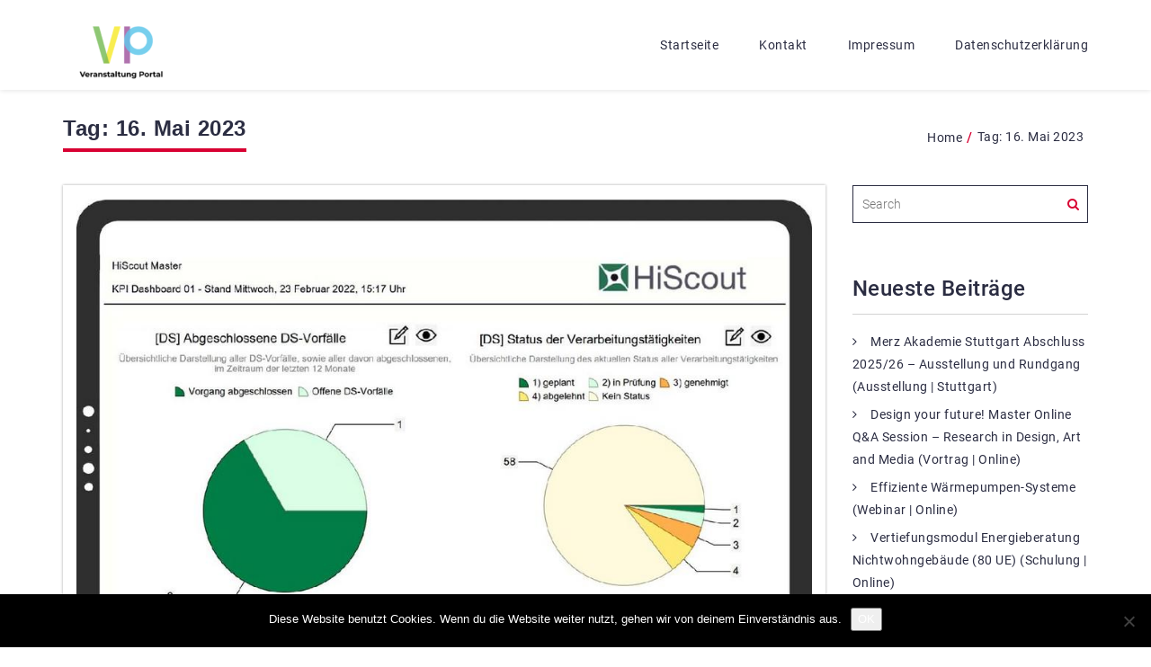

--- FILE ---
content_type: text/html; charset=UTF-8
request_url: https://www.veranstaltung-portal.de/2023/05/16/page/2/
body_size: 12499
content:
<!doctype html>
<html lang="de">
<head>
<meta charset="UTF-8">
<meta name="viewport" content="width=device-width, initial-scale=1">
<link rel="profile" href="http://gmpg.org/xfn/11">
<meta name='robots' content='noindex, follow' />
<!-- This site is optimized with the Yoast SEO plugin v24.3 - https://yoast.com/wordpress/plugins/seo/ -->
<title>16. Mai 2023 - Seite 2 von 2 - Veranstaltung Portal</title>
<meta property="og:locale" content="de_DE" />
<meta property="og:type" content="website" />
<meta property="og:title" content="16. Mai 2023 - Seite 2 von 2 - Veranstaltung Portal" />
<meta property="og:url" content="https://www.veranstaltung-portal.de/2023/05/16/" />
<meta property="og:site_name" content="Veranstaltung Portal" />
<meta name="twitter:card" content="summary_large_image" />
<script type="application/ld+json" class="yoast-schema-graph">{"@context":"https://schema.org","@graph":[{"@type":"CollectionPage","@id":"https://www.veranstaltung-portal.de/2023/05/16/","url":"https://www.veranstaltung-portal.de/2023/05/16/page/2/","name":"16. Mai 2023 - Seite 2 von 2 - Veranstaltung Portal","isPartOf":{"@id":"https://www.veranstaltung-portal.de/#website"},"primaryImageOfPage":{"@id":"https://www.veranstaltung-portal.de/2023/05/16/page/2/#primaryimage"},"image":{"@id":"https://www.veranstaltung-portal.de/2023/05/16/page/2/#primaryimage"},"thumbnailUrl":"https://www.veranstaltung-portal.de/wp-content/uploads/sites/34/2023/05/1684415830-1305550_1280x1024.jpg","breadcrumb":{"@id":"https://www.veranstaltung-portal.de/2023/05/16/page/2/#breadcrumb"},"inLanguage":"de"},{"@type":"ImageObject","inLanguage":"de","@id":"https://www.veranstaltung-portal.de/2023/05/16/page/2/#primaryimage","url":"https://www.veranstaltung-portal.de/wp-content/uploads/sites/34/2023/05/1684415830-1305550_1280x1024.jpg","contentUrl":"https://www.veranstaltung-portal.de/wp-content/uploads/sites/34/2023/05/1684415830-1305550_1280x1024.jpg","width":1000,"height":681,"caption":""},{"@type":"BreadcrumbList","@id":"https://www.veranstaltung-portal.de/2023/05/16/page/2/#breadcrumb","itemListElement":[{"@type":"ListItem","position":1,"name":"Startseite","item":"https://www.veranstaltung-portal.de/"},{"@type":"ListItem","position":2,"name":"Archive für 16. Mai 2023"}]},{"@type":"WebSite","@id":"https://www.veranstaltung-portal.de/#website","url":"https://www.veranstaltung-portal.de/","name":"Veranstaltung Portal","description":"","publisher":{"@id":"https://www.veranstaltung-portal.de/#organization"},"potentialAction":[{"@type":"SearchAction","target":{"@type":"EntryPoint","urlTemplate":"https://www.veranstaltung-portal.de/?s={search_term_string}"},"query-input":{"@type":"PropertyValueSpecification","valueRequired":true,"valueName":"search_term_string"}}],"inLanguage":"de"},{"@type":"Organization","@id":"https://www.veranstaltung-portal.de/#organization","name":"Veranstaltung Portal","url":"https://www.veranstaltung-portal.de/","logo":{"@type":"ImageObject","inLanguage":"de","@id":"https://www.veranstaltung-portal.de/#/schema/logo/image/","url":"https://www.veranstaltung-portal.de/wp-content/uploads/sites/34/2019/03/cropped-veranstaltungsportal.png","contentUrl":"https://www.veranstaltung-portal.de/wp-content/uploads/sites/34/2019/03/cropped-veranstaltungsportal.png","width":130,"height":130,"caption":"Veranstaltung Portal"},"image":{"@id":"https://www.veranstaltung-portal.de/#/schema/logo/image/"}}]}</script>
<!-- / Yoast SEO plugin. -->
<link rel="alternate" type="application/rss+xml" title="Veranstaltung Portal &raquo; Feed" href="https://www.veranstaltung-portal.de/feed/" />
<script type="text/javascript">
/* <![CDATA[ */
window._wpemojiSettings = {"baseUrl":"https:\/\/s.w.org\/images\/core\/emoji\/15.0.3\/72x72\/","ext":".png","svgUrl":"https:\/\/s.w.org\/images\/core\/emoji\/15.0.3\/svg\/","svgExt":".svg","source":{"concatemoji":"https:\/\/www.veranstaltung-portal.de\/wp-includes\/js\/wp-emoji-release.min.js?ver=6.5.7"}};
/*! This file is auto-generated */
!function(i,n){var o,s,e;function c(e){try{var t={supportTests:e,timestamp:(new Date).valueOf()};sessionStorage.setItem(o,JSON.stringify(t))}catch(e){}}function p(e,t,n){e.clearRect(0,0,e.canvas.width,e.canvas.height),e.fillText(t,0,0);var t=new Uint32Array(e.getImageData(0,0,e.canvas.width,e.canvas.height).data),r=(e.clearRect(0,0,e.canvas.width,e.canvas.height),e.fillText(n,0,0),new Uint32Array(e.getImageData(0,0,e.canvas.width,e.canvas.height).data));return t.every(function(e,t){return e===r[t]})}function u(e,t,n){switch(t){case"flag":return n(e,"\ud83c\udff3\ufe0f\u200d\u26a7\ufe0f","\ud83c\udff3\ufe0f\u200b\u26a7\ufe0f")?!1:!n(e,"\ud83c\uddfa\ud83c\uddf3","\ud83c\uddfa\u200b\ud83c\uddf3")&&!n(e,"\ud83c\udff4\udb40\udc67\udb40\udc62\udb40\udc65\udb40\udc6e\udb40\udc67\udb40\udc7f","\ud83c\udff4\u200b\udb40\udc67\u200b\udb40\udc62\u200b\udb40\udc65\u200b\udb40\udc6e\u200b\udb40\udc67\u200b\udb40\udc7f");case"emoji":return!n(e,"\ud83d\udc26\u200d\u2b1b","\ud83d\udc26\u200b\u2b1b")}return!1}function f(e,t,n){var r="undefined"!=typeof WorkerGlobalScope&&self instanceof WorkerGlobalScope?new OffscreenCanvas(300,150):i.createElement("canvas"),a=r.getContext("2d",{willReadFrequently:!0}),o=(a.textBaseline="top",a.font="600 32px Arial",{});return e.forEach(function(e){o[e]=t(a,e,n)}),o}function t(e){var t=i.createElement("script");t.src=e,t.defer=!0,i.head.appendChild(t)}"undefined"!=typeof Promise&&(o="wpEmojiSettingsSupports",s=["flag","emoji"],n.supports={everything:!0,everythingExceptFlag:!0},e=new Promise(function(e){i.addEventListener("DOMContentLoaded",e,{once:!0})}),new Promise(function(t){var n=function(){try{var e=JSON.parse(sessionStorage.getItem(o));if("object"==typeof e&&"number"==typeof e.timestamp&&(new Date).valueOf()<e.timestamp+604800&&"object"==typeof e.supportTests)return e.supportTests}catch(e){}return null}();if(!n){if("undefined"!=typeof Worker&&"undefined"!=typeof OffscreenCanvas&&"undefined"!=typeof URL&&URL.createObjectURL&&"undefined"!=typeof Blob)try{var e="postMessage("+f.toString()+"("+[JSON.stringify(s),u.toString(),p.toString()].join(",")+"));",r=new Blob([e],{type:"text/javascript"}),a=new Worker(URL.createObjectURL(r),{name:"wpTestEmojiSupports"});return void(a.onmessage=function(e){c(n=e.data),a.terminate(),t(n)})}catch(e){}c(n=f(s,u,p))}t(n)}).then(function(e){for(var t in e)n.supports[t]=e[t],n.supports.everything=n.supports.everything&&n.supports[t],"flag"!==t&&(n.supports.everythingExceptFlag=n.supports.everythingExceptFlag&&n.supports[t]);n.supports.everythingExceptFlag=n.supports.everythingExceptFlag&&!n.supports.flag,n.DOMReady=!1,n.readyCallback=function(){n.DOMReady=!0}}).then(function(){return e}).then(function(){var e;n.supports.everything||(n.readyCallback(),(e=n.source||{}).concatemoji?t(e.concatemoji):e.wpemoji&&e.twemoji&&(t(e.twemoji),t(e.wpemoji)))}))}((window,document),window._wpemojiSettings);
/* ]]> */
</script>
<style id='wp-emoji-styles-inline-css' type='text/css'>
img.wp-smiley, img.emoji {
display: inline !important;
border: none !important;
box-shadow: none !important;
height: 1em !important;
width: 1em !important;
margin: 0 0.07em !important;
vertical-align: -0.1em !important;
background: none !important;
padding: 0 !important;
}
</style>
<link rel='stylesheet' id='wp-block-library-css' href='//www.veranstaltung-portal.de/wp-content/cache/www.veranstaltung-portal.de/wpfc-minified/2qvvs2v4/8eb5w.css' type='text/css' media='all' />
<style id='classic-theme-styles-inline-css' type='text/css'>
/*! This file is auto-generated */
.wp-block-button__link{color:#fff;background-color:#32373c;border-radius:9999px;box-shadow:none;text-decoration:none;padding:calc(.667em + 2px) calc(1.333em + 2px);font-size:1.125em}.wp-block-file__button{background:#32373c;color:#fff;text-decoration:none}
</style>
<style id='global-styles-inline-css' type='text/css'>
body{--wp--preset--color--black: #000000;--wp--preset--color--cyan-bluish-gray: #abb8c3;--wp--preset--color--white: #ffffff;--wp--preset--color--pale-pink: #f78da7;--wp--preset--color--vivid-red: #cf2e2e;--wp--preset--color--luminous-vivid-orange: #ff6900;--wp--preset--color--luminous-vivid-amber: #fcb900;--wp--preset--color--light-green-cyan: #7bdcb5;--wp--preset--color--vivid-green-cyan: #00d084;--wp--preset--color--pale-cyan-blue: #8ed1fc;--wp--preset--color--vivid-cyan-blue: #0693e3;--wp--preset--color--vivid-purple: #9b51e0;--wp--preset--gradient--vivid-cyan-blue-to-vivid-purple: linear-gradient(135deg,rgba(6,147,227,1) 0%,rgb(155,81,224) 100%);--wp--preset--gradient--light-green-cyan-to-vivid-green-cyan: linear-gradient(135deg,rgb(122,220,180) 0%,rgb(0,208,130) 100%);--wp--preset--gradient--luminous-vivid-amber-to-luminous-vivid-orange: linear-gradient(135deg,rgba(252,185,0,1) 0%,rgba(255,105,0,1) 100%);--wp--preset--gradient--luminous-vivid-orange-to-vivid-red: linear-gradient(135deg,rgba(255,105,0,1) 0%,rgb(207,46,46) 100%);--wp--preset--gradient--very-light-gray-to-cyan-bluish-gray: linear-gradient(135deg,rgb(238,238,238) 0%,rgb(169,184,195) 100%);--wp--preset--gradient--cool-to-warm-spectrum: linear-gradient(135deg,rgb(74,234,220) 0%,rgb(151,120,209) 20%,rgb(207,42,186) 40%,rgb(238,44,130) 60%,rgb(251,105,98) 80%,rgb(254,248,76) 100%);--wp--preset--gradient--blush-light-purple: linear-gradient(135deg,rgb(255,206,236) 0%,rgb(152,150,240) 100%);--wp--preset--gradient--blush-bordeaux: linear-gradient(135deg,rgb(254,205,165) 0%,rgb(254,45,45) 50%,rgb(107,0,62) 100%);--wp--preset--gradient--luminous-dusk: linear-gradient(135deg,rgb(255,203,112) 0%,rgb(199,81,192) 50%,rgb(65,88,208) 100%);--wp--preset--gradient--pale-ocean: linear-gradient(135deg,rgb(255,245,203) 0%,rgb(182,227,212) 50%,rgb(51,167,181) 100%);--wp--preset--gradient--electric-grass: linear-gradient(135deg,rgb(202,248,128) 0%,rgb(113,206,126) 100%);--wp--preset--gradient--midnight: linear-gradient(135deg,rgb(2,3,129) 0%,rgb(40,116,252) 100%);--wp--preset--font-size--small: 13px;--wp--preset--font-size--medium: 20px;--wp--preset--font-size--large: 36px;--wp--preset--font-size--x-large: 42px;--wp--preset--spacing--20: 0.44rem;--wp--preset--spacing--30: 0.67rem;--wp--preset--spacing--40: 1rem;--wp--preset--spacing--50: 1.5rem;--wp--preset--spacing--60: 2.25rem;--wp--preset--spacing--70: 3.38rem;--wp--preset--spacing--80: 5.06rem;--wp--preset--shadow--natural: 6px 6px 9px rgba(0, 0, 0, 0.2);--wp--preset--shadow--deep: 12px 12px 50px rgba(0, 0, 0, 0.4);--wp--preset--shadow--sharp: 6px 6px 0px rgba(0, 0, 0, 0.2);--wp--preset--shadow--outlined: 6px 6px 0px -3px rgba(255, 255, 255, 1), 6px 6px rgba(0, 0, 0, 1);--wp--preset--shadow--crisp: 6px 6px 0px rgba(0, 0, 0, 1);}:where(.is-layout-flex){gap: 0.5em;}:where(.is-layout-grid){gap: 0.5em;}body .is-layout-flex{display: flex;}body .is-layout-flex{flex-wrap: wrap;align-items: center;}body .is-layout-flex > *{margin: 0;}body .is-layout-grid{display: grid;}body .is-layout-grid > *{margin: 0;}:where(.wp-block-columns.is-layout-flex){gap: 2em;}:where(.wp-block-columns.is-layout-grid){gap: 2em;}:where(.wp-block-post-template.is-layout-flex){gap: 1.25em;}:where(.wp-block-post-template.is-layout-grid){gap: 1.25em;}.has-black-color{color: var(--wp--preset--color--black) !important;}.has-cyan-bluish-gray-color{color: var(--wp--preset--color--cyan-bluish-gray) !important;}.has-white-color{color: var(--wp--preset--color--white) !important;}.has-pale-pink-color{color: var(--wp--preset--color--pale-pink) !important;}.has-vivid-red-color{color: var(--wp--preset--color--vivid-red) !important;}.has-luminous-vivid-orange-color{color: var(--wp--preset--color--luminous-vivid-orange) !important;}.has-luminous-vivid-amber-color{color: var(--wp--preset--color--luminous-vivid-amber) !important;}.has-light-green-cyan-color{color: var(--wp--preset--color--light-green-cyan) !important;}.has-vivid-green-cyan-color{color: var(--wp--preset--color--vivid-green-cyan) !important;}.has-pale-cyan-blue-color{color: var(--wp--preset--color--pale-cyan-blue) !important;}.has-vivid-cyan-blue-color{color: var(--wp--preset--color--vivid-cyan-blue) !important;}.has-vivid-purple-color{color: var(--wp--preset--color--vivid-purple) !important;}.has-black-background-color{background-color: var(--wp--preset--color--black) !important;}.has-cyan-bluish-gray-background-color{background-color: var(--wp--preset--color--cyan-bluish-gray) !important;}.has-white-background-color{background-color: var(--wp--preset--color--white) !important;}.has-pale-pink-background-color{background-color: var(--wp--preset--color--pale-pink) !important;}.has-vivid-red-background-color{background-color: var(--wp--preset--color--vivid-red) !important;}.has-luminous-vivid-orange-background-color{background-color: var(--wp--preset--color--luminous-vivid-orange) !important;}.has-luminous-vivid-amber-background-color{background-color: var(--wp--preset--color--luminous-vivid-amber) !important;}.has-light-green-cyan-background-color{background-color: var(--wp--preset--color--light-green-cyan) !important;}.has-vivid-green-cyan-background-color{background-color: var(--wp--preset--color--vivid-green-cyan) !important;}.has-pale-cyan-blue-background-color{background-color: var(--wp--preset--color--pale-cyan-blue) !important;}.has-vivid-cyan-blue-background-color{background-color: var(--wp--preset--color--vivid-cyan-blue) !important;}.has-vivid-purple-background-color{background-color: var(--wp--preset--color--vivid-purple) !important;}.has-black-border-color{border-color: var(--wp--preset--color--black) !important;}.has-cyan-bluish-gray-border-color{border-color: var(--wp--preset--color--cyan-bluish-gray) !important;}.has-white-border-color{border-color: var(--wp--preset--color--white) !important;}.has-pale-pink-border-color{border-color: var(--wp--preset--color--pale-pink) !important;}.has-vivid-red-border-color{border-color: var(--wp--preset--color--vivid-red) !important;}.has-luminous-vivid-orange-border-color{border-color: var(--wp--preset--color--luminous-vivid-orange) !important;}.has-luminous-vivid-amber-border-color{border-color: var(--wp--preset--color--luminous-vivid-amber) !important;}.has-light-green-cyan-border-color{border-color: var(--wp--preset--color--light-green-cyan) !important;}.has-vivid-green-cyan-border-color{border-color: var(--wp--preset--color--vivid-green-cyan) !important;}.has-pale-cyan-blue-border-color{border-color: var(--wp--preset--color--pale-cyan-blue) !important;}.has-vivid-cyan-blue-border-color{border-color: var(--wp--preset--color--vivid-cyan-blue) !important;}.has-vivid-purple-border-color{border-color: var(--wp--preset--color--vivid-purple) !important;}.has-vivid-cyan-blue-to-vivid-purple-gradient-background{background: var(--wp--preset--gradient--vivid-cyan-blue-to-vivid-purple) !important;}.has-light-green-cyan-to-vivid-green-cyan-gradient-background{background: var(--wp--preset--gradient--light-green-cyan-to-vivid-green-cyan) !important;}.has-luminous-vivid-amber-to-luminous-vivid-orange-gradient-background{background: var(--wp--preset--gradient--luminous-vivid-amber-to-luminous-vivid-orange) !important;}.has-luminous-vivid-orange-to-vivid-red-gradient-background{background: var(--wp--preset--gradient--luminous-vivid-orange-to-vivid-red) !important;}.has-very-light-gray-to-cyan-bluish-gray-gradient-background{background: var(--wp--preset--gradient--very-light-gray-to-cyan-bluish-gray) !important;}.has-cool-to-warm-spectrum-gradient-background{background: var(--wp--preset--gradient--cool-to-warm-spectrum) !important;}.has-blush-light-purple-gradient-background{background: var(--wp--preset--gradient--blush-light-purple) !important;}.has-blush-bordeaux-gradient-background{background: var(--wp--preset--gradient--blush-bordeaux) !important;}.has-luminous-dusk-gradient-background{background: var(--wp--preset--gradient--luminous-dusk) !important;}.has-pale-ocean-gradient-background{background: var(--wp--preset--gradient--pale-ocean) !important;}.has-electric-grass-gradient-background{background: var(--wp--preset--gradient--electric-grass) !important;}.has-midnight-gradient-background{background: var(--wp--preset--gradient--midnight) !important;}.has-small-font-size{font-size: var(--wp--preset--font-size--small) !important;}.has-medium-font-size{font-size: var(--wp--preset--font-size--medium) !important;}.has-large-font-size{font-size: var(--wp--preset--font-size--large) !important;}.has-x-large-font-size{font-size: var(--wp--preset--font-size--x-large) !important;}
.wp-block-navigation a:where(:not(.wp-element-button)){color: inherit;}
:where(.wp-block-post-template.is-layout-flex){gap: 1.25em;}:where(.wp-block-post-template.is-layout-grid){gap: 1.25em;}
:where(.wp-block-columns.is-layout-flex){gap: 2em;}:where(.wp-block-columns.is-layout-grid){gap: 2em;}
.wp-block-pullquote{font-size: 1.5em;line-height: 1.6;}
</style>
<link rel='stylesheet' id='cookie-notice-front-css' href='//www.veranstaltung-portal.de/wp-content/cache/www.veranstaltung-portal.de/wpfc-minified/fanl2dg/8eb5w.css' type='text/css' media='all' />
<link rel='stylesheet' id='topicportal-remote-canonicals-frontend-css' href='//www.veranstaltung-portal.de/wp-content/plugins/topicportal-remote-canonicals/assets/css/frontend.css?ver=1.0.0' type='text/css' media='all' />
<link rel='stylesheet' id='bootstrap-css' href='//www.veranstaltung-portal.de/wp-content/cache/www.veranstaltung-portal.de/wpfc-minified/m8yloqxh/8eb5w.css' type='text/css' media='all' />
<link rel='stylesheet' id='font-awesome-css' href='//www.veranstaltung-portal.de/wp-content/cache/www.veranstaltung-portal.de/wpfc-minified/t007moy/8eb5w.css' type='text/css' media='all' />
<link rel='stylesheet' id='google-font-css' href='//www.veranstaltung-portal.de/wp-content/cache/www.veranstaltung-portal.de/wpfc-minified/8tmql64v/8eb5w.css' type='text/css' media='all' />
<link rel='stylesheet' id='nikosa-default-css' href='//www.veranstaltung-portal.de/wp-content/cache/www.veranstaltung-portal.de/wpfc-minified/7vfpz0tf/8eb5w.css' type='text/css' media='all' />
<link rel='stylesheet' id='nikosa-style-css' href='//www.veranstaltung-portal.de/wp-content/cache/www.veranstaltung-portal.de/wpfc-minified/lbgp73jb/8eb5w.css' type='text/css' media='all' />
<link rel="preload" class="mv-grow-style" href="https://www.veranstaltung-portal.de/wp-content/plugins/social-pug/assets/dist/style-frontend-pro.css?ver=1.35.1" as="style"><noscript><link rel='stylesheet' id='dpsp-frontend-style-pro-css' href='//www.veranstaltung-portal.de/wp-content/cache/www.veranstaltung-portal.de/wpfc-minified/du2czt3j/8eb5w.css' type='text/css' media='all' />
</noscript><style id='dpsp-frontend-style-pro-inline-css' type='text/css'>
@media screen and ( max-width : 720px ) {
.dpsp-content-wrapper.dpsp-hide-on-mobile,
.dpsp-share-text.dpsp-hide-on-mobile {
display: none;
}
.dpsp-has-spacing .dpsp-networks-btns-wrapper li {
margin:0 2% 10px 0;
}
.dpsp-network-btn.dpsp-has-label:not(.dpsp-has-count) {
max-height: 40px;
padding: 0;
justify-content: center;
}
.dpsp-content-wrapper.dpsp-size-small .dpsp-network-btn.dpsp-has-label:not(.dpsp-has-count){
max-height: 32px;
}
.dpsp-content-wrapper.dpsp-size-large .dpsp-network-btn.dpsp-has-label:not(.dpsp-has-count){
max-height: 46px;
}
}
@media screen and ( max-width : 720px ) {
aside#dpsp-floating-sidebar.dpsp-hide-on-mobile.opened {
display: none;
}
}
</style>
<script type="text/javascript" id="cookie-notice-front-js-before">
/* <![CDATA[ */
var cnArgs = {"ajaxUrl":"https:\/\/www.veranstaltung-portal.de\/wp-admin\/admin-ajax.php","nonce":"f244a19ce8","hideEffect":"fade","position":"bottom","onScroll":false,"onScrollOffset":100,"onClick":false,"cookieName":"cookie_notice_accepted","cookieTime":2592000,"cookieTimeRejected":2592000,"globalCookie":false,"redirection":false,"cache":false,"revokeCookies":false,"revokeCookiesOpt":"automatic"};
/* ]]> */
</script>
<script type="text/javascript" src="https://www.veranstaltung-portal.de/wp-content/plugins/cookie-notice/js/front.min.js?ver=2.5.7" id="cookie-notice-front-js"></script>
<script type="text/javascript" src="https://www.veranstaltung-portal.de/wp-includes/js/jquery/jquery.min.js?ver=3.7.1" id="jquery-core-js"></script>
<script type="text/javascript" src="https://www.veranstaltung-portal.de/wp-includes/js/jquery/jquery-migrate.min.js?ver=3.4.1" id="jquery-migrate-js"></script>
<script type="text/javascript" src="https://www.veranstaltung-portal.de/wp-content/themes/nikosa/assets/js/bootstrap.js?ver=6.5.7" id="bootstrap-js"></script>
<script type="text/javascript" src="https://www.veranstaltung-portal.de/wp-content/themes/nikosa/assets/js/custom.js?ver=6.5.7" id="nikosa-script-js"></script>
<link rel="https://api.w.org/" href="https://www.veranstaltung-portal.de/wp-json/" /><link rel="EditURI" type="application/rsd+xml" title="RSD" href="https://www.veranstaltung-portal.de/xmlrpc.php?rsd" />
<meta name="generator" content="WordPress 6.5.7" />
<script type="text/javascript">
var jQueryMigrateHelperHasSentDowngrade = false;
window.onerror = function( msg, url, line, col, error ) {
// Break out early, do not processing if a downgrade reqeust was already sent.
if ( jQueryMigrateHelperHasSentDowngrade ) {
return true;
}
var xhr = new XMLHttpRequest();
var nonce = 'e132e82376';
var jQueryFunctions = [
'andSelf',
'browser',
'live',
'boxModel',
'support.boxModel',
'size',
'swap',
'clean',
'sub',
];
var match_pattern = /\)\.(.+?) is not a function/;
var erroredFunction = msg.match( match_pattern );
// If there was no matching functions, do not try to downgrade.
if ( null === erroredFunction || typeof erroredFunction !== 'object' || typeof erroredFunction[1] === "undefined" || -1 === jQueryFunctions.indexOf( erroredFunction[1] ) ) {
return true;
}
// Set that we've now attempted a downgrade request.
jQueryMigrateHelperHasSentDowngrade = true;
xhr.open( 'POST', 'https://www.veranstaltung-portal.de/wp-admin/admin-ajax.php' );
xhr.setRequestHeader( 'Content-Type', 'application/x-www-form-urlencoded' );
xhr.onload = function () {
var response,
reload = false;
if ( 200 === xhr.status ) {
try {
response = JSON.parse( xhr.response );
reload = response.data.reload;
} catch ( e ) {
reload = false;
}
}
// Automatically reload the page if a deprecation caused an automatic downgrade, ensure visitors get the best possible experience.
if ( reload ) {
location.reload();
}
};
xhr.send( encodeURI( 'action=jquery-migrate-downgrade-version&_wpnonce=' + nonce ) );
// Suppress error alerts in older browsers
return true;
}
</script>
<meta name="hubbub-info" description="Hubbub 1.35.1">		<style type="text/css" id="wp-custom-css">
.pb-boilerplate,
.pb-company,
.pb-contacts,
.pb-links,
.pb-disclaimer {
margin-top: 20px;
}
.pb-contact-item
{
margin-bottom: 10px;
}
.pb-contact-item:first
{
margin-bottom: 0;
}
.pb-boilerplate > div:first-of-type,
.pb-company > div:first-of-type,
.pb-contacts > div:first-of-type,
.pb-links > div:first-of-type
{
font-weight: bold;
}
.pb-company{
padding: 10px 20px;
margin-bottom: 20px;
border: 1px solid #dbdada;
}
.pb-disclaimer{
border: 1px solid #2b2d42;
padding: 10px 20px;
margin-bottom: 20px;
font-style: italic;
font-size: smaller;
}
#block-3.widget_block{
font-size: smaller;
border: 2px solid #2b2d42;
padding: 15px 15px 0 15px;
margin-bottom: 20px;
}		</style>
<style id="sccss"></style>  <style type="text/css">
.entryMeta .byAuthor,
.page-title h3,
#nikosamenu > ul > li > a:after,
.sideArea input:focus,
.sideArea  select:focus {border-color: rgba(216,0,50,1);}
a:hover,
a:focus,
.postCalendardate,
#breadcrumbs .separator,
.sideArea .search-form label:after,
.sideArea ul li a:hover,
.footerWrap a:hover,
#nikosamenu ul ul li:hover > a, 
#nikosamenu ul ul li a:hover,
#nikosamenu #menu-button{color: #d80032; }
.sideArea .tagcloud a:hover { background: #d80032; }
.blogpostContent .post-navigation a:hover,
.page-numbers:hover,
.page-numbers.current,
.nikosa-link:hover{box-shadow:0 -5px 0 0 #d80032 inset;}
.sideArea input,
.sideArea select{ border-color: #2b2d42; }
.sideArea .tagcloud a,
.blogpostContent .post-navigation a,
.next.page-numbers,
.page-numbers,
.prev.page-numbers,
.footerWrap,a.nikosa-link{ background: #2b2d42; }
.footerWrap{ background: #2b2d42; }
.footerCopyright,.footerWrap a{ color: #8D99AE; }
.blogpostContent{ color: #8d99ae; }
a,
.page-title h3,
.sideArea h3,
.sideArea a,
#nikosamenu ul li a,
#nikosamenu ul, 
#nikosamenu ul li,
.fixedHeader #nikosamenu > ul > li > a,
#nikosamenu ul ul li a{ color: #2b2d42; }
@media (max-width: 1024px){
#nikosamenu a,#nikosamenu ul ul li a{
color: #2b2d42;
}
#nikosamenu ul li a:hover{
color: #d80032;
}
}
.brand-text{
clip: auto;
position: relative;
}
</style>
</head>
<body class="archive date paged wp-custom-logo paged-2 date-paged-2 cookies-not-set">
<div class="ThenikosaWrapper">
<header>
<nav class="navbar navbar-fixed-top ThenikosaNav">
<div class="headerWrap clearfix">
<div class="container">
<!-- Logo start -->
<div class="mainLogo">
<a href="https://www.veranstaltung-portal.de/" class="custom-logo-link" rel="home" data-wpel-link="internal"><img width="130" height="130" src="https://www.veranstaltung-portal.de/wp-content/uploads/sites/34/2019/03/cropped-veranstaltungsportal.png" class="custom-logo" alt="Veranstaltung Portal" decoding="async" /></a>                        </div>
<!-- Logo start -->
<!-- Menu start -->
<div id="nikosamenu">
<ul><li id="menu-item-18" class="menu-item menu-item-type-custom menu-item-object-custom menu-item-home menu-item-18"><a href="https://www.veranstaltung-portal.de" data-wpel-link="internal">Startseite</a></li>
<li id="menu-item-19" class="menu-item menu-item-type-post_type menu-item-object-page menu-item-19"><a href="https://www.veranstaltung-portal.de/kontakt/" data-wpel-link="internal">Kontakt</a></li>
<li id="menu-item-20" class="menu-item menu-item-type-post_type menu-item-object-page menu-item-20"><a href="https://www.veranstaltung-portal.de/impressum/" data-wpel-link="internal">Impressum</a></li>
<li id="menu-item-22162" class="menu-item menu-item-type-post_type menu-item-object-page menu-item-22162"><a href="https://www.veranstaltung-portal.de/datenschutzerklaerung/" data-wpel-link="internal">Datenschutzerklärung</a></li>
</ul>                        </div>
<!-- Menu end -->
</div>
</div>
</nav>
</header>
</div><div class="page-heading">
<div class="container">
<div class="page-title">
<h3 class="">Tag: <span>16. Mai 2023</span></h3>
<div class="breadCumbs">
<ul id="breadcrumbs" class="breadcrumbs"><li class="item-home"><a class="bread-link bread-home" href="https://www.veranstaltung-portal.de" title="Home" data-wpel-link="internal">Home</a></li><li class="separator separator-home"> / </li>Tag: <span>16. Mai 2023</span><li class="item-current item-archive"><strong class="bread-current bread-archive"></strong></li></ul>            </div>
</div>
</div>
</div>
<div class="blogwrap">
<div class="container">
<div class="row">
<div class="col-md-9 col-sm-8 col-xs-12">
<div class="contentArea">
<article class="blogpostContent type-post">
<div class="row">
<div class="col-xs-12">
<div class="blogfeaturedImage">
<a href="blog-post.html" data-wpel-link="internal">
<img width="1000" height="681" src="https://www.veranstaltung-portal.de/wp-content/uploads/sites/34/2023/05/1684415830-1305550_1280x1024.jpg" class="img-responsive wp-post-image" alt="Datenschutz von A bis Z in einer Anwendung (Webinar | Online)" decoding="async" fetchpriority="high" srcset="https://www.veranstaltung-portal.de/wp-content/uploads/sites/34/2023/05/1684415830-1305550_1280x1024.jpg 1000w, https://www.veranstaltung-portal.de/wp-content/uploads/sites/34/2023/05/1684415830-1305550_1280x1024-300x204.jpg 300w, https://www.veranstaltung-portal.de/wp-content/uploads/sites/34/2023/05/1684415830-1305550_1280x1024-768x523.jpg 768w, https://www.veranstaltung-portal.de/wp-content/uploads/sites/34/2023/05/1684415830-1305550_1280x1024-661x450.jpg 661w, https://www.veranstaltung-portal.de/wp-content/uploads/sites/34/2023/05/1684415830-1305550_1280x1024-573x390.jpg 573w" sizes="(max-width: 1000px) 100vw, 1000px" />                                            </a>
</div>
</div>
</div>
<div class="row">
<div class="col-md-12 col-xs-12">
<h4 class="post-title">
<a href="https://www.veranstaltung-portal.de/2023/05/16/datenschutz-von-a-bis-z-in-einer-anwendung6/" title="Datenschutz von A bis Z in einer Anwendung (Webinar | Online)" data-wpel-link="internal">Datenschutz von A bis Z in einer Anwendung (Webinar | Online)</a>
</h4>
<div class="entry-content">
<p>Wie Sie mit dem HiScout Datenschutz Schritt f&uuml;r Schritt ein rechtssicheres Datenschutzmanagement aufbauen: Daten mit automatisierten Frageb&ouml;gen erheben Verzeichnis der Verarbeitungst&auml;tigkeiten erfassen Datenschutzfolgenabsch&auml;tzungen nach DSGVO oder SDM Der richtige Weg zum L&ouml;schkonzept Prozesse zur Wahrung der Betroffenenrechte Auftragsverarbeitung und gemeinsame Verantwortung &uuml;bersichtlich abbilden Transfer Impact Assessment (TIA) vornehmen Datenschutzvorf&auml;lle rechtssicher abwickeln Einfache Berichtserstellung f&uuml;r die [&hellip;]</p>
<a class="postReadmore" href="https://www.veranstaltung-portal.de/2023/05/16/datenschutz-von-a-bis-z-in-einer-anwendung6/" data-wpel-link="internal"><i class="fa fa-fw fa-angle-double-right "></i>Continue Reading</a>
<div class="entryMeta">
<span class="postCalendardate" datetime="2023-05-16T07:36:51+02:00"><i class="fa fa-calendar" aria-hidden="true"></i> 16. Mai 2023</span>                                        <a href="https://www.veranstaltung-portal.de/author/firma_hiscout/" data-wpel-link="internal"><span class="byAuthor">By Firma HiScout</span></a>
</div>
</div>
</div>
</div>
</article>
<nav class="navigation pagination" aria-label="Beiträge">
<h2 class="screen-reader-text">Beitragsnavigation</h2>
<div class="nav-links"><a class="prev page-numbers" href="https://www.veranstaltung-portal.de/2023/05/16/" data-wpel-link="internal">Vorherige</a>
<a class="page-numbers" href="https://www.veranstaltung-portal.de/2023/05/16/" data-wpel-link="internal">1</a>
<span aria-current="page" class="page-numbers current">2</span></div>
</nav>                </div>
</div>
<div class="col-md-3 col-sm-4 col-xs-12">
<div class="sideArea">
<aside id="search-2" class="side-area-post widget_search"><form action="https://www.veranstaltung-portal.de/" class="search-form" method="get" role="search">
<label>
<span class="screen-reader-text">Search for:</span>
<input type="search" name="s" value="" placeholder="Search" class="search-field">
</label>
<input type="submit" value="Search" class="search-submit">
</form></aside>
<aside id="recent-posts-2" class="side-area-post widget_recent_entries">
<h3>Neueste Beiträge</h3>
<ul>
<li>
<a href="https://www.veranstaltung-portal.de/2026/01/27/merz-akademie-stuttgart-abschluss-202526-ausstellung-und-rundgang/" data-wpel-link="internal">Merz Akademie Stuttgart Abschluss 2025/26 – Ausstellung und Rundgang (Ausstellung | Stuttgart)</a>
</li>
<li>
<a href="https://www.veranstaltung-portal.de/2026/01/27/design-your-future-master-online-qa-session-research-in-design-art-and-media/" data-wpel-link="internal">Design your future! Master Online Q&amp;A Session – Research in Design, Art and Media (Vortrag | Online)</a>
</li>
<li>
<a href="https://www.veranstaltung-portal.de/2026/01/27/effiziente-waermepumpen-systeme-teil-2-leistungsauslegung-von-waermepumpen-hydraulische-einbindung/" data-wpel-link="internal">Effiziente Wärmepumpen-Systeme (Webinar | Online)</a>
</li>
<li>
<a href="https://www.veranstaltung-portal.de/2026/01/27/vertiefungsmodul-energieberatung-nichtwohngebaeude-80-ue/" data-wpel-link="internal">Vertiefungsmodul Energieberatung Nichtwohngebäude (80 UE) (Schulung | Online)</a>
</li>
<li>
<a href="https://www.veranstaltung-portal.de/2026/01/27/klimafreundlicher-neubau-fuer-wohngebaeude2/" data-wpel-link="internal">Klimafreundlicher Neubau für Wohngebäude (Schulung | Online)</a>
</li>
</ul>
</aside><aside id="archives-2" class="side-area-post widget_archive"><h3>Archiv</h3>		<label class="screen-reader-text" for="archives-dropdown-2">Archiv</label>
<select id="archives-dropdown-2" name="archive-dropdown">
<option value="">Monat auswählen</option>
<option value='https://www.veranstaltung-portal.de/2026/01/'> Januar 2026 </option>
<option value='https://www.veranstaltung-portal.de/2025/12/'> Dezember 2025 </option>
<option value='https://www.veranstaltung-portal.de/2025/11/'> November 2025 </option>
<option value='https://www.veranstaltung-portal.de/2025/10/'> Oktober 2025 </option>
<option value='https://www.veranstaltung-portal.de/2025/09/'> September 2025 </option>
<option value='https://www.veranstaltung-portal.de/2025/08/'> August 2025 </option>
<option value='https://www.veranstaltung-portal.de/2025/07/'> Juli 2025 </option>
<option value='https://www.veranstaltung-portal.de/2025/06/'> Juni 2025 </option>
<option value='https://www.veranstaltung-portal.de/2025/05/'> Mai 2025 </option>
<option value='https://www.veranstaltung-portal.de/2025/04/'> April 2025 </option>
<option value='https://www.veranstaltung-portal.de/2025/03/'> März 2025 </option>
<option value='https://www.veranstaltung-portal.de/2025/02/'> Februar 2025 </option>
<option value='https://www.veranstaltung-portal.de/2025/01/'> Januar 2025 </option>
<option value='https://www.veranstaltung-portal.de/2024/12/'> Dezember 2024 </option>
<option value='https://www.veranstaltung-portal.de/2024/11/'> November 2024 </option>
<option value='https://www.veranstaltung-portal.de/2024/10/'> Oktober 2024 </option>
<option value='https://www.veranstaltung-portal.de/2024/09/'> September 2024 </option>
<option value='https://www.veranstaltung-portal.de/2024/08/'> August 2024 </option>
<option value='https://www.veranstaltung-portal.de/2024/07/'> Juli 2024 </option>
<option value='https://www.veranstaltung-portal.de/2024/06/'> Juni 2024 </option>
<option value='https://www.veranstaltung-portal.de/2024/05/'> Mai 2024 </option>
<option value='https://www.veranstaltung-portal.de/2024/04/'> April 2024 </option>
<option value='https://www.veranstaltung-portal.de/2024/03/'> März 2024 </option>
<option value='https://www.veranstaltung-portal.de/2024/02/'> Februar 2024 </option>
<option value='https://www.veranstaltung-portal.de/2024/01/'> Januar 2024 </option>
<option value='https://www.veranstaltung-portal.de/2023/12/'> Dezember 2023 </option>
<option value='https://www.veranstaltung-portal.de/2023/11/'> November 2023 </option>
<option value='https://www.veranstaltung-portal.de/2023/10/'> Oktober 2023 </option>
<option value='https://www.veranstaltung-portal.de/2023/09/'> September 2023 </option>
<option value='https://www.veranstaltung-portal.de/2023/08/'> August 2023 </option>
<option value='https://www.veranstaltung-portal.de/2023/07/'> Juli 2023 </option>
<option value='https://www.veranstaltung-portal.de/2023/06/'> Juni 2023 </option>
<option value='https://www.veranstaltung-portal.de/2023/05/' selected='selected'> Mai 2023 </option>
<option value='https://www.veranstaltung-portal.de/2023/04/'> April 2023 </option>
<option value='https://www.veranstaltung-portal.de/2023/03/'> März 2023 </option>
<option value='https://www.veranstaltung-portal.de/2023/02/'> Februar 2023 </option>
<option value='https://www.veranstaltung-portal.de/2023/01/'> Januar 2023 </option>
<option value='https://www.veranstaltung-portal.de/2022/12/'> Dezember 2022 </option>
<option value='https://www.veranstaltung-portal.de/2022/11/'> November 2022 </option>
<option value='https://www.veranstaltung-portal.de/2022/10/'> Oktober 2022 </option>
<option value='https://www.veranstaltung-portal.de/2022/09/'> September 2022 </option>
<option value='https://www.veranstaltung-portal.de/2022/08/'> August 2022 </option>
<option value='https://www.veranstaltung-portal.de/2022/07/'> Juli 2022 </option>
<option value='https://www.veranstaltung-portal.de/2022/06/'> Juni 2022 </option>
<option value='https://www.veranstaltung-portal.de/2022/05/'> Mai 2022 </option>
<option value='https://www.veranstaltung-portal.de/2022/04/'> April 2022 </option>
<option value='https://www.veranstaltung-portal.de/2022/03/'> März 2022 </option>
<option value='https://www.veranstaltung-portal.de/2022/02/'> Februar 2022 </option>
<option value='https://www.veranstaltung-portal.de/2022/01/'> Januar 2022 </option>
<option value='https://www.veranstaltung-portal.de/2021/12/'> Dezember 2021 </option>
<option value='https://www.veranstaltung-portal.de/2021/11/'> November 2021 </option>
<option value='https://www.veranstaltung-portal.de/2021/10/'> Oktober 2021 </option>
<option value='https://www.veranstaltung-portal.de/2021/09/'> September 2021 </option>
<option value='https://www.veranstaltung-portal.de/2021/08/'> August 2021 </option>
<option value='https://www.veranstaltung-portal.de/2021/07/'> Juli 2021 </option>
<option value='https://www.veranstaltung-portal.de/2021/06/'> Juni 2021 </option>
<option value='https://www.veranstaltung-portal.de/2021/05/'> Mai 2021 </option>
<option value='https://www.veranstaltung-portal.de/2021/04/'> April 2021 </option>
<option value='https://www.veranstaltung-portal.de/2021/03/'> März 2021 </option>
<option value='https://www.veranstaltung-portal.de/2021/02/'> Februar 2021 </option>
<option value='https://www.veranstaltung-portal.de/2021/01/'> Januar 2021 </option>
<option value='https://www.veranstaltung-portal.de/2020/12/'> Dezember 2020 </option>
<option value='https://www.veranstaltung-portal.de/2020/11/'> November 2020 </option>
<option value='https://www.veranstaltung-portal.de/2020/10/'> Oktober 2020 </option>
<option value='https://www.veranstaltung-portal.de/2020/09/'> September 2020 </option>
<option value='https://www.veranstaltung-portal.de/2020/08/'> August 2020 </option>
<option value='https://www.veranstaltung-portal.de/2020/07/'> Juli 2020 </option>
<option value='https://www.veranstaltung-portal.de/2020/06/'> Juni 2020 </option>
<option value='https://www.veranstaltung-portal.de/2020/05/'> Mai 2020 </option>
<option value='https://www.veranstaltung-portal.de/2020/04/'> April 2020 </option>
<option value='https://www.veranstaltung-portal.de/2020/03/'> März 2020 </option>
<option value='https://www.veranstaltung-portal.de/2020/02/'> Februar 2020 </option>
<option value='https://www.veranstaltung-portal.de/2020/01/'> Januar 2020 </option>
<option value='https://www.veranstaltung-portal.de/2019/12/'> Dezember 2019 </option>
<option value='https://www.veranstaltung-portal.de/2019/11/'> November 2019 </option>
<option value='https://www.veranstaltung-portal.de/2019/10/'> Oktober 2019 </option>
<option value='https://www.veranstaltung-portal.de/2019/09/'> September 2019 </option>
<option value='https://www.veranstaltung-portal.de/2019/08/'> August 2019 </option>
<option value='https://www.veranstaltung-portal.de/2019/07/'> Juli 2019 </option>
<option value='https://www.veranstaltung-portal.de/2019/06/'> Juni 2019 </option>
<option value='https://www.veranstaltung-portal.de/2019/05/'> Mai 2019 </option>
<option value='https://www.veranstaltung-portal.de/2019/04/'> April 2019 </option>
<option value='https://www.veranstaltung-portal.de/2019/03/'> März 2019 </option>
<option value='https://www.veranstaltung-portal.de/2019/02/'> Februar 2019 </option>
<option value='https://www.veranstaltung-portal.de/2019/01/'> Januar 2019 </option>
<option value='https://www.veranstaltung-portal.de/2018/12/'> Dezember 2018 </option>
<option value='https://www.veranstaltung-portal.de/2018/11/'> November 2018 </option>
</select>
<script type="text/javascript">
/* <![CDATA[ */
(function() {
var dropdown = document.getElementById( "archives-dropdown-2" );
function onSelectChange() {
if ( dropdown.options[ dropdown.selectedIndex ].value !== '' ) {
document.location.href = this.options[ this.selectedIndex ].value;
}
}
dropdown.onchange = onSelectChange;
})();
/* ]]> */
</script>
</aside><aside id="categories-2" class="side-area-post widget_categories"><h3>Kategorien</h3><form action="https://www.veranstaltung-portal.de" method="get"><label class="screen-reader-text" for="cat">Kategorien</label><select  name='cat' id='cat' class='postform'>
<option value='-1'>Kategorie auswählen</option>
<option class="level-0" value="1">Allgemein</option>
<option class="level-0" value="3">Ausstellung</option>
<option class="level-0" value="4">Konferenz</option>
<option class="level-0" value="9">Kongress</option>
<option class="level-0" value="2">Messe</option>
<option class="level-0" value="11">Networking-Veranstaltung</option>
<option class="level-0" value="13">Pressetermin</option>
<option class="level-0" value="6">Schulung</option>
<option class="level-0" value="7">Seminar</option>
<option class="level-0" value="14">Sonstige</option>
<option class="level-0" value="5">Vortrag</option>
<option class="level-0" value="8">Webinar</option>
<option class="level-0" value="10">Workshop</option>
</select>
</form><script type="text/javascript">
/* <![CDATA[ */
(function() {
var dropdown = document.getElementById( "cat" );
function onCatChange() {
if ( dropdown.options[ dropdown.selectedIndex ].value > 0 ) {
dropdown.parentNode.submit();
}
}
dropdown.onchange = onCatChange;
})();
/* ]]> */
</script>
</aside><aside id="tag_cloud-3" class="side-area-post widget_tag_cloud"><h3>Schlagwörter</h3><div class="tagcloud"><a href="https://www.veranstaltung-portal.de/tag/ai/" class="tag-cloud-link tag-link-2165 tag-link-position-1" style="font-size: 10.571428571429pt;" aria-label="AI (160 Einträge)" data-wpel-link="internal">AI</a>
<a href="https://www.veranstaltung-portal.de/tag/aktien-trading/" class="tag-cloud-link tag-link-3247 tag-link-position-2" style="font-size: 8.8571428571429pt;" aria-label="Aktien-Trading (121 Einträge)" data-wpel-link="internal">Aktien-Trading</a>
<a href="https://www.veranstaltung-portal.de/tag/altersvorsorge/" class="tag-cloud-link tag-link-1030 tag-link-position-3" style="font-size: 8.2857142857143pt;" aria-label="Altersvorsorge (111 Einträge)" data-wpel-link="internal">Altersvorsorge</a>
<a href="https://www.veranstaltung-portal.de/tag/arbeitszeiterfassung/" class="tag-cloud-link tag-link-1522 tag-link-position-4" style="font-size: 8.1428571428571pt;" aria-label="Arbeitszeiterfassung (109 Einträge)" data-wpel-link="internal">Arbeitszeiterfassung</a>
<a href="https://www.veranstaltung-portal.de/tag/asset-management/" class="tag-cloud-link tag-link-3173 tag-link-position-5" style="font-size: 9pt;" aria-label="Asset-Management (124 Einträge)" data-wpel-link="internal">Asset-Management</a>
<a href="https://www.veranstaltung-portal.de/tag/automatisierung/" class="tag-cloud-link tag-link-53 tag-link-position-6" style="font-size: 9.8571428571429pt;" aria-label="Automatisierung (143 Einträge)" data-wpel-link="internal">Automatisierung</a>
<a href="https://www.veranstaltung-portal.de/tag/brandschutz/" class="tag-cloud-link tag-link-2812 tag-link-position-7" style="font-size: 8.2857142857143pt;" aria-label="brandschutz (110 Einträge)" data-wpel-link="internal">brandschutz</a>
<a href="https://www.veranstaltung-portal.de/tag/business-intelligence/" class="tag-cloud-link tag-link-1704 tag-link-position-8" style="font-size: 8.8571428571429pt;" aria-label="Business Intelligence (121 Einträge)" data-wpel-link="internal">Business Intelligence</a>
<a href="https://www.veranstaltung-portal.de/tag/cloud/" class="tag-cloud-link tag-link-1486 tag-link-position-9" style="font-size: 13pt;" aria-label="cloud (238 Einträge)" data-wpel-link="internal">cloud</a>
<a href="https://www.veranstaltung-portal.de/tag/compliance/" class="tag-cloud-link tag-link-1309 tag-link-position-10" style="font-size: 8.8571428571429pt;" aria-label="Compliance (123 Einträge)" data-wpel-link="internal">Compliance</a>
<a href="https://www.veranstaltung-portal.de/tag/controlling/" class="tag-cloud-link tag-link-858 tag-link-position-11" style="font-size: 11.285714285714pt;" aria-label="Controlling (183 Einträge)" data-wpel-link="internal">Controlling</a>
<a href="https://www.veranstaltung-portal.de/tag/digitalisierung/" class="tag-cloud-link tag-link-950 tag-link-position-12" style="font-size: 20pt;" aria-label="Digitalisierung (740 Einträge)" data-wpel-link="internal">Digitalisierung</a>
<a href="https://www.veranstaltung-portal.de/tag/dinzler/" class="tag-cloud-link tag-link-1812 tag-link-position-13" style="font-size: 12.428571428571pt;" aria-label="dinzler (216 Einträge)" data-wpel-link="internal">dinzler</a>
<a href="https://www.veranstaltung-portal.de/tag/edtime/" class="tag-cloud-link tag-link-1226 tag-link-position-14" style="font-size: 11.428571428571pt;" aria-label="edtime (186 Einträge)" data-wpel-link="internal">edtime</a>
<a href="https://www.veranstaltung-portal.de/tag/edtime-plus/" class="tag-cloud-link tag-link-10922 tag-link-position-15" style="font-size: 8.7142857142857pt;" aria-label="edtime PLUS (118 Einträge)" data-wpel-link="internal">edtime PLUS</a>
<a href="https://www.veranstaltung-portal.de/tag/erp/" class="tag-cloud-link tag-link-1006 tag-link-position-16" style="font-size: 10.571428571429pt;" aria-label="ERP (160 Einträge)" data-wpel-link="internal">ERP</a>
<a href="https://www.veranstaltung-portal.de/tag/eurodata/" class="tag-cloud-link tag-link-1224 tag-link-position-17" style="font-size: 9pt;" aria-label="eurodata (126 Einträge)" data-wpel-link="internal">eurodata</a>
<a href="https://www.veranstaltung-portal.de/tag/event/" class="tag-cloud-link tag-link-205 tag-link-position-18" style="font-size: 13pt;" aria-label="Event (240 Einträge)" data-wpel-link="internal">Event</a>
<a href="https://www.veranstaltung-portal.de/tag/finanzplanung/" class="tag-cloud-link tag-link-2029 tag-link-position-19" style="font-size: 11pt;" aria-label="Finanzplanung (172 Einträge)" data-wpel-link="internal">Finanzplanung</a>
<a href="https://www.veranstaltung-portal.de/tag/geldanlage/" class="tag-cloud-link tag-link-1022 tag-link-position-20" style="font-size: 13pt;" aria-label="Geldanlage (241 Einträge)" data-wpel-link="internal">Geldanlage</a>
<a href="https://www.veranstaltung-portal.de/tag/it/" class="tag-cloud-link tag-link-1163 tag-link-position-21" style="font-size: 13.714285714286pt;" aria-label="it (269 Einträge)" data-wpel-link="internal">it</a>
<a href="https://www.veranstaltung-portal.de/tag/it-sicherheit/" class="tag-cloud-link tag-link-2741 tag-link-position-22" style="font-size: 9.5714285714286pt;" aria-label="IT-Sicherheit (136 Einträge)" data-wpel-link="internal">IT-Sicherheit</a>
<a href="https://www.veranstaltung-portal.de/tag/kaffee/" class="tag-cloud-link tag-link-1817 tag-link-position-23" style="font-size: 9pt;" aria-label="kaffee (125 Einträge)" data-wpel-link="internal">kaffee</a>
<a href="https://www.veranstaltung-portal.de/tag/kapitalanlage/" class="tag-cloud-link tag-link-1141 tag-link-position-24" style="font-size: 11.142857142857pt;" aria-label="Kapitalanlage (177 Einträge)" data-wpel-link="internal">Kapitalanlage</a>
<a href="https://www.veranstaltung-portal.de/tag/ki/" class="tag-cloud-link tag-link-909 tag-link-position-25" style="font-size: 16.857142857143pt;" aria-label="KI (446 Einträge)" data-wpel-link="internal">KI</a>
<a href="https://www.veranstaltung-portal.de/tag/konzert/" class="tag-cloud-link tag-link-196 tag-link-position-26" style="font-size: 9pt;" aria-label="Konzert (126 Einträge)" data-wpel-link="internal">Konzert</a>
<a href="https://www.veranstaltung-portal.de/tag/kuenstliche-intelligenz/" class="tag-cloud-link tag-link-2060 tag-link-position-27" style="font-size: 11.285714285714pt;" aria-label="Künstliche Intelligenz (179 Einträge)" data-wpel-link="internal">Künstliche Intelligenz</a>
<a href="https://www.veranstaltung-portal.de/tag/management/" class="tag-cloud-link tag-link-1000 tag-link-position-28" style="font-size: 8.7142857142857pt;" aria-label="Management (119 Einträge)" data-wpel-link="internal">Management</a>
<a href="https://www.veranstaltung-portal.de/tag/marketing/" class="tag-cloud-link tag-link-867 tag-link-position-29" style="font-size: 10.428571428571pt;" aria-label="Marketing (156 Einträge)" data-wpel-link="internal">Marketing</a>
<a href="https://www.veranstaltung-portal.de/tag/messe/" class="tag-cloud-link tag-link-66 tag-link-position-30" style="font-size: 14.142857142857pt;" aria-label="Messe (286 Einträge)" data-wpel-link="internal">Messe</a>
<a href="https://www.veranstaltung-portal.de/tag/microsoft/" class="tag-cloud-link tag-link-1838 tag-link-position-31" style="font-size: 10.571428571429pt;" aria-label="Microsoft (163 Einträge)" data-wpel-link="internal">Microsoft</a>
<a href="https://www.veranstaltung-portal.de/tag/musik/" class="tag-cloud-link tag-link-1349 tag-link-position-32" style="font-size: 8.5714285714286pt;" aria-label="Musik (117 Einträge)" data-wpel-link="internal">Musik</a>
<a href="https://www.veranstaltung-portal.de/tag/nachhaltigkeit/" class="tag-cloud-link tag-link-2322 tag-link-position-33" style="font-size: 11.714285714286pt;" aria-label="Nachhaltigkeit (192 Einträge)" data-wpel-link="internal">Nachhaltigkeit</a>
<a href="https://www.veranstaltung-portal.de/tag/networking/" class="tag-cloud-link tag-link-1082 tag-link-position-34" style="font-size: 8.4285714285714pt;" aria-label="Networking (114 Einträge)" data-wpel-link="internal">Networking</a>
<a href="https://www.veranstaltung-portal.de/tag/personaleinsatzplanung/" class="tag-cloud-link tag-link-1232 tag-link-position-35" style="font-size: 12.142857142857pt;" aria-label="Personaleinsatzplanung (210 Einträge)" data-wpel-link="internal">Personaleinsatzplanung</a>
<a href="https://www.veranstaltung-portal.de/tag/sap/" class="tag-cloud-link tag-link-634 tag-link-position-36" style="font-size: 13.285714285714pt;" aria-label="SAP (249 Einträge)" data-wpel-link="internal">SAP</a>
<a href="https://www.veranstaltung-portal.de/tag/schulung/" class="tag-cloud-link tag-link-315 tag-link-position-37" style="font-size: 13.142857142857pt;" aria-label="Schulung (243 Einträge)" data-wpel-link="internal">Schulung</a>
<a href="https://www.veranstaltung-portal.de/tag/seminar/" class="tag-cloud-link tag-link-152 tag-link-position-38" style="font-size: 13.285714285714pt;" aria-label="Seminar (253 Einträge)" data-wpel-link="internal">Seminar</a>
<a href="https://www.veranstaltung-portal.de/tag/software/" class="tag-cloud-link tag-link-1134 tag-link-position-39" style="font-size: 15.428571428571pt;" aria-label="Software (354 Einträge)" data-wpel-link="internal">Software</a>
<a href="https://www.veranstaltung-portal.de/tag/solidworks/" class="tag-cloud-link tag-link-758 tag-link-position-40" style="font-size: 8pt;" aria-label="SOLIDWORKS (107 Einträge)" data-wpel-link="internal">SOLIDWORKS</a>
<a href="https://www.veranstaltung-portal.de/tag/tacton/" class="tag-cloud-link tag-link-7959 tag-link-position-41" style="font-size: 8.2857142857143pt;" aria-label="Tacton (112 Einträge)" data-wpel-link="internal">Tacton</a>
<a href="https://www.veranstaltung-portal.de/tag/web-seminar/" class="tag-cloud-link tag-link-1230 tag-link-position-42" style="font-size: 9pt;" aria-label="Web-Seminar (125 Einträge)" data-wpel-link="internal">Web-Seminar</a>
<a href="https://www.veranstaltung-portal.de/tag/webinar/" class="tag-cloud-link tag-link-166 tag-link-position-43" style="font-size: 22pt;" aria-label="Webinar (1.028 Einträge)" data-wpel-link="internal">Webinar</a>
<a href="https://www.veranstaltung-portal.de/tag/weiterbildung/" class="tag-cloud-link tag-link-1146 tag-link-position-44" style="font-size: 13.714285714286pt;" aria-label="Weiterbildung (266 Einträge)" data-wpel-link="internal">Weiterbildung</a>
<a href="https://www.veranstaltung-portal.de/tag/zeiterfassung/" class="tag-cloud-link tag-link-1225 tag-link-position-45" style="font-size: 13.428571428571pt;" aria-label="Zeiterfassung (255 Einträge)" data-wpel-link="internal">Zeiterfassung</a></div>
</aside><aside id="calendar-3" class="side-area-post widget_calendar"><div id="calendar_wrap" class="calendar_wrap"><table id="wp-calendar" class="wp-calendar-table">
<caption>Mai 2023</caption>
<thead>
<tr>
<th scope="col" title="Montag">M</th>
<th scope="col" title="Dienstag">D</th>
<th scope="col" title="Mittwoch">M</th>
<th scope="col" title="Donnerstag">D</th>
<th scope="col" title="Freitag">F</th>
<th scope="col" title="Samstag">S</th>
<th scope="col" title="Sonntag">S</th>
</tr>
</thead>
<tbody>
<tr><td>1</td><td><a href="https://www.veranstaltung-portal.de/2023/05/02/" aria-label="Beiträge veröffentlicht am 2. May 2023" data-wpel-link="internal">2</a></td><td><a href="https://www.veranstaltung-portal.de/2023/05/03/" aria-label="Beiträge veröffentlicht am 3. May 2023" data-wpel-link="internal">3</a></td><td><a href="https://www.veranstaltung-portal.de/2023/05/04/" aria-label="Beiträge veröffentlicht am 4. May 2023" data-wpel-link="internal">4</a></td><td><a href="https://www.veranstaltung-portal.de/2023/05/05/" aria-label="Beiträge veröffentlicht am 5. May 2023" data-wpel-link="internal">5</a></td><td>6</td><td><a href="https://www.veranstaltung-portal.de/2023/05/07/" aria-label="Beiträge veröffentlicht am 7. May 2023" data-wpel-link="internal">7</a></td>
</tr>
<tr>
<td><a href="https://www.veranstaltung-portal.de/2023/05/08/" aria-label="Beiträge veröffentlicht am 8. May 2023" data-wpel-link="internal">8</a></td><td><a href="https://www.veranstaltung-portal.de/2023/05/09/" aria-label="Beiträge veröffentlicht am 9. May 2023" data-wpel-link="internal">9</a></td><td><a href="https://www.veranstaltung-portal.de/2023/05/10/" aria-label="Beiträge veröffentlicht am 10. May 2023" data-wpel-link="internal">10</a></td><td><a href="https://www.veranstaltung-portal.de/2023/05/11/" aria-label="Beiträge veröffentlicht am 11. May 2023" data-wpel-link="internal">11</a></td><td><a href="https://www.veranstaltung-portal.de/2023/05/12/" aria-label="Beiträge veröffentlicht am 12. May 2023" data-wpel-link="internal">12</a></td><td><a href="https://www.veranstaltung-portal.de/2023/05/13/" aria-label="Beiträge veröffentlicht am 13. May 2023" data-wpel-link="internal">13</a></td><td>14</td>
</tr>
<tr>
<td><a href="https://www.veranstaltung-portal.de/2023/05/15/" aria-label="Beiträge veröffentlicht am 15. May 2023" data-wpel-link="internal">15</a></td><td><a href="https://www.veranstaltung-portal.de/2023/05/16/" aria-label="Beiträge veröffentlicht am 16. May 2023" data-wpel-link="internal">16</a></td><td><a href="https://www.veranstaltung-portal.de/2023/05/17/" aria-label="Beiträge veröffentlicht am 17. May 2023" data-wpel-link="internal">17</a></td><td>18</td><td><a href="https://www.veranstaltung-portal.de/2023/05/19/" aria-label="Beiträge veröffentlicht am 19. May 2023" data-wpel-link="internal">19</a></td><td>20</td><td>21</td>
</tr>
<tr>
<td><a href="https://www.veranstaltung-portal.de/2023/05/22/" aria-label="Beiträge veröffentlicht am 22. May 2023" data-wpel-link="internal">22</a></td><td><a href="https://www.veranstaltung-portal.de/2023/05/23/" aria-label="Beiträge veröffentlicht am 23. May 2023" data-wpel-link="internal">23</a></td><td><a href="https://www.veranstaltung-portal.de/2023/05/24/" aria-label="Beiträge veröffentlicht am 24. May 2023" data-wpel-link="internal">24</a></td><td><a href="https://www.veranstaltung-portal.de/2023/05/25/" aria-label="Beiträge veröffentlicht am 25. May 2023" data-wpel-link="internal">25</a></td><td><a href="https://www.veranstaltung-portal.de/2023/05/26/" aria-label="Beiträge veröffentlicht am 26. May 2023" data-wpel-link="internal">26</a></td><td><a href="https://www.veranstaltung-portal.de/2023/05/27/" aria-label="Beiträge veröffentlicht am 27. May 2023" data-wpel-link="internal">27</a></td><td><a href="https://www.veranstaltung-portal.de/2023/05/28/" aria-label="Beiträge veröffentlicht am 28. May 2023" data-wpel-link="internal">28</a></td>
</tr>
<tr>
<td><a href="https://www.veranstaltung-portal.de/2023/05/29/" aria-label="Beiträge veröffentlicht am 29. May 2023" data-wpel-link="internal">29</a></td><td><a href="https://www.veranstaltung-portal.de/2023/05/30/" aria-label="Beiträge veröffentlicht am 30. May 2023" data-wpel-link="internal">30</a></td><td><a href="https://www.veranstaltung-portal.de/2023/05/31/" aria-label="Beiträge veröffentlicht am 31. May 2023" data-wpel-link="internal">31</a></td>
<td class="pad" colspan="4">&nbsp;</td>
</tr>
</tbody>
</table><nav aria-label="Vorherige und nächste Monate" class="wp-calendar-nav">
<span class="wp-calendar-nav-prev"><a href="https://www.veranstaltung-portal.de/2023/04/" data-wpel-link="internal">&laquo; Apr.</a></span>
<span class="pad">&nbsp;</span>
<span class="wp-calendar-nav-next"><a href="https://www.veranstaltung-portal.de/2023/06/" data-wpel-link="internal">Juni &raquo;</a></span>
</nav></div></aside><aside id="block-3" class="side-area-post widget_block widget_text">
<p>Für die nebenstehenden Pressemitteilungen, das angezeigte Event bzw. das Stellenangebot sowie für das angezeigte Bild- und Tonmaterial ist allein der jeweils angegebene Herausgeber verantwortlich. Dieser ist in der Regel auch Urheber der Pressetexte sowie der angehängten Bild-, Ton- und Informationsmaterialien. Die Nutzung von hier veröffentlichten Informationen zur Eigeninformation und redaktionellen Weiterverarbeitung ist in der Regel kostenfrei. Bitte klären Sie vor einer Weiterverwendung urheberrechtliche Fragen mit dem angegebenen Herausgeber.</p>
</aside>    </div>
</div>
</div>
</div>
</div><footer>
<div class="footerWrap animatedParent" data-appear-top-offset="-150">
<div class="container">
<div class="row">
<div class="footerSocialicon">
</div>
<div class="footerCopyright">Veranstaltung Portal</div>
<div class="footerCopyright">
Powered By<a href="https://champthemes.com/wordpress-themes/nikosa-wordpress-theme/" target="_blank" data-wpel-link="external" rel="nofollow">Nikosa WordPress Theme</a>
</div>
</div>
</div>
</div>
</footer>
<script type="text/javascript" src="https://www.veranstaltung-portal.de/wp-content/plugins/topicportal-remote-canonicals/assets/js/frontend.min.js?ver=1.0.0" id="topicportal-remote-canonicals-frontend-js"></script>
<!-- Cookie Notice plugin v2.5.7 by Hu-manity.co https://hu-manity.co/ -->
<div id="cookie-notice" role="dialog" class="cookie-notice-hidden cookie-revoke-hidden cn-position-bottom" aria-label="Cookie Notice" style="background-color: rgba(0,0,0,1);"><div class="cookie-notice-container" style="color: #fff"><span id="cn-notice-text" class="cn-text-container">Diese Website benutzt Cookies. Wenn du die Website weiter nutzt, gehen wir von deinem Einverständnis aus.</span><span id="cn-notice-buttons" class="cn-buttons-container"><button id="cn-accept-cookie" data-cookie-set="accept" class="cn-set-cookie cn-button cn-button-custom button" aria-label="OK">OK</button></span><span id="cn-close-notice" data-cookie-set="accept" class="cn-close-icon" title="Nein"></span></div>
</div>
<!-- / Cookie Notice plugin --></body>
</html><!-- WP Fastest Cache file was created in 0.380 seconds, on 27. January 2026 @ 21:24 --><!-- need to refresh to see cached version -->

--- FILE ---
content_type: text/css
request_url: https://www.veranstaltung-portal.de/wp-content/cache/www.veranstaltung-portal.de/wpfc-minified/m8yloqxh/8eb5w.css
body_size: 20109
content:
html {
font-family: sans-serif;
-webkit-text-size-adjust: 100%;
-ms-text-size-adjust: 100%
}
body {
margin: 0
}
article,
aside,
details,
figcaption,
figure,
footer,
header,
hgroup,
main,
menu,
nav,
section,
summary {
display: block
}
audio,
canvas,
progress,
video {
display: inline-block;
vertical-align: baseline
}
audio:not([controls]) {
display: none;
height: 0
}
[hidden],
template {
display: none
}
a {
background-color: transparent
}
a:active,
a:hover {
outline: 0
}
abbr[title] {
border-bottom: 1px dotted
}
b,
strong {
font-weight: 700
}
dfn {
font-style: italic
}
h1 {
margin: .67em 0;
font-size: 2em
}
mark {
color: #000;
background: #ff0
}
small {
font-size: 80%
}
sub,
sup {
position: relative;
font-size: 75%;
line-height: 0;
vertical-align: baseline
}
sup {
top: -.5em
}
sub {
bottom: -.25em
}
img {
border: 0
}
svg:not(:root) {
overflow: hidden
}
figure {
margin: 1em 40px
}
hr {
height: 0;
-webkit-box-sizing: content-box;
-moz-box-sizing: content-box;
box-sizing: content-box
}
pre {
overflow: auto
}
code,
kbd,
pre,
samp {
font-family: monospace, monospace;
font-size: 1em
}
button,
input,
optgroup,
select,
textarea {
margin: 0;
font: inherit;
color: inherit
}
button {
overflow: visible
}
button,
select {
text-transform: none
}
button,
html input[type=button],
input[type=reset],
input[type=submit] {
-webkit-appearance: button;
cursor: pointer
}
button[disabled],
html input[disabled] {
cursor: default
}
button::-moz-focus-inner,
input::-moz-focus-inner {
padding: 0;
border: 0
}
input {
line-height: normal
}
input[type=checkbox],
input[type=radio] {
-webkit-box-sizing: border-box;
-moz-box-sizing: border-box;
box-sizing: border-box;
padding: 0
}
input[type=number]::-webkit-inner-spin-button,
input[type=number]::-webkit-outer-spin-button {
height: auto
}
input[type=search] {
-webkit-box-sizing: content-box;
-moz-box-sizing: content-box;
box-sizing: content-box;
-webkit-appearance: textfield
}
input[type=search]::-webkit-search-cancel-button,
input[type=search]::-webkit-search-decoration {
-webkit-appearance: none
}
fieldset {
padding: .35em .625em .75em;
margin: 0 2px;
border: 1px solid silver
}
legend {
padding: 0;
border: 0
}
textarea {
overflow: auto
}
optgroup {
font-weight: 700
}
table {
border-spacing: 0;
border-collapse: collapse
}
td,
th {
padding: 0
} @media print {
*,
:after,
:before {
color: #000!important;
text-shadow: none!important;
background: 0 0!important;
-webkit-box-shadow: none!important;
box-shadow: none!important
}
a,
a:visited {
text-decoration: underline
}
a[href]:after {
content: " (" attr(href) ")"
}
abbr[title]:after {
content: " (" attr(title) ")"
}
a[href^="javascript:"]:after,
a[href^="#"]:after {
content: ""
}
blockquote,
pre {
border: 1px solid #999;
page-break-inside: avoid
}
thead {
display: table-header-group
}
img,
tr {
page-break-inside: avoid
}
img {
max-width: 100%!important
}
h2,
h3,
p {
orphans: 3;
widows: 3
}
h2,
h3 {
page-break-after: avoid
}
.navbar {
display: none
}
.btn>.caret,
.dropup>.btn>.caret {
border-top-color: #000!important
}
.label {
border: 1px solid #000
}
.table {
border-collapse: collapse!important
}
.table td,
.table th {
background-color: #fff!important
}
.table-bordered td,
.table-bordered th {
border: 1px solid #ddd!important
}
}
@font-face {
font-family: 'Glyphicons Halflings';
src: url(//www.veranstaltung-portal.de/wp-content/themes/nikosa/assets/fonts/glyphicons-halflings-regular.eot);
src: url(//www.veranstaltung-portal.de/wp-content/themes/nikosa/assets/fonts/glyphicons-halflings-regular.eot?#iefix) format('embedded-opentype'), url(//www.veranstaltung-portal.de/wp-content/themes/nikosa/assets/fonts/glyphicons-halflings-regular.woff2) format('woff2'), url(//www.veranstaltung-portal.de/wp-content/themes/nikosa/assets/fonts/glyphicons-halflings-regular.woff) format('woff'), url(//www.veranstaltung-portal.de/wp-content/themes/nikosa/assets/fonts/glyphicons-halflings-regular.ttf) format('truetype'), url(//www.veranstaltung-portal.de/wp-content/themes/nikosa/assets/fonts/glyphicons-halflings-regular.svg#glyphicons_halflingsregular) format('svg')
}
.glyphicon {
position: relative;
top: 1px;
display: inline-block;
font-family: 'Glyphicons Halflings';
font-style: normal;
font-weight: 400;
line-height: 1;
-webkit-font-smoothing: antialiased;
-moz-osx-font-smoothing: grayscale
}
.glyphicon-asterisk:before {
content: "\002a"
}
.glyphicon-plus:before {
content: "\002b"
}
.glyphicon-eur:before,
.glyphicon-euro:before {
content: "\20ac"
}
.glyphicon-minus:before {
content: "\2212"
}
.glyphicon-cloud:before {
content: "\2601"
}
.glyphicon-envelope:before {
content: "\2709"
}
.glyphicon-pencil:before {
content: "\270f"
}
.glyphicon-glass:before {
content: "\e001"
}
.glyphicon-music:before {
content: "\e002"
}
.glyphicon-search:before {
content: "\e003"
}
.glyphicon-heart:before {
content: "\e005"
}
.glyphicon-star:before {
content: "\e006"
}
.glyphicon-star-empty:before {
content: "\e007"
}
.glyphicon-user:before {
content: "\e008"
}
.glyphicon-film:before {
content: "\e009"
}
.glyphicon-th-large:before {
content: "\e010"
}
.glyphicon-th:before {
content: "\e011"
}
.glyphicon-th-list:before {
content: "\e012"
}
.glyphicon-ok:before {
content: "\e013"
}
.glyphicon-remove:before {
content: "\e014"
}
.glyphicon-zoom-in:before {
content: "\e015"
}
.glyphicon-zoom-out:before {
content: "\e016"
}
.glyphicon-off:before {
content: "\e017"
}
.glyphicon-signal:before {
content: "\e018"
}
.glyphicon-cog:before {
content: "\e019"
}
.glyphicon-trash:before {
content: "\e020"
}
.glyphicon-home:before {
content: "\e021"
}
.glyphicon-file:before {
content: "\e022"
}
.glyphicon-time:before {
content: "\e023"
}
.glyphicon-road:before {
content: "\e024"
}
.glyphicon-download-alt:before {
content: "\e025"
}
.glyphicon-download:before {
content: "\e026"
}
.glyphicon-upload:before {
content: "\e027"
}
.glyphicon-inbox:before {
content: "\e028"
}
.glyphicon-play-circle:before {
content: "\e029"
}
.glyphicon-repeat:before {
content: "\e030"
}
.glyphicon-refresh:before {
content: "\e031"
}
.glyphicon-list-alt:before {
content: "\e032"
}
.glyphicon-lock:before {
content: "\e033"
}
.glyphicon-flag:before {
content: "\e034"
}
.glyphicon-headphones:before {
content: "\e035"
}
.glyphicon-volume-off:before {
content: "\e036"
}
.glyphicon-volume-down:before {
content: "\e037"
}
.glyphicon-volume-up:before {
content: "\e038"
}
.glyphicon-qrcode:before {
content: "\e039"
}
.glyphicon-barcode:before {
content: "\e040"
}
.glyphicon-tag:before {
content: "\e041"
}
.glyphicon-tags:before {
content: "\e042"
}
.glyphicon-book:before {
content: "\e043"
}
.glyphicon-bookmark:before {
content: "\e044"
}
.glyphicon-print:before {
content: "\e045"
}
.glyphicon-camera:before {
content: "\e046"
}
.glyphicon-font:before {
content: "\e047"
}
.glyphicon-bold:before {
content: "\e048"
}
.glyphicon-italic:before {
content: "\e049"
}
.glyphicon-text-height:before {
content: "\e050"
}
.glyphicon-text-width:before {
content: "\e051"
}
.glyphicon-align-left:before {
content: "\e052"
}
.glyphicon-align-center:before {
content: "\e053"
}
.glyphicon-align-right:before {
content: "\e054"
}
.glyphicon-align-justify:before {
content: "\e055"
}
.glyphicon-list:before {
content: "\e056"
}
.glyphicon-indent-left:before {
content: "\e057"
}
.glyphicon-indent-right:before {
content: "\e058"
}
.glyphicon-facetime-video:before {
content: "\e059"
}
.glyphicon-picture:before {
content: "\e060"
}
.glyphicon-map-marker:before {
content: "\e062"
}
.glyphicon-adjust:before {
content: "\e063"
}
.glyphicon-tint:before {
content: "\e064"
}
.glyphicon-edit:before {
content: "\e065"
}
.glyphicon-share:before {
content: "\e066"
}
.glyphicon-check:before {
content: "\e067"
}
.glyphicon-move:before {
content: "\e068"
}
.glyphicon-step-backward:before {
content: "\e069"
}
.glyphicon-fast-backward:before {
content: "\e070"
}
.glyphicon-backward:before {
content: "\e071"
}
.glyphicon-play:before {
content: "\e072"
}
.glyphicon-pause:before {
content: "\e073"
}
.glyphicon-stop:before {
content: "\e074"
}
.glyphicon-forward:before {
content: "\e075"
}
.glyphicon-fast-forward:before {
content: "\e076"
}
.glyphicon-step-forward:before {
content: "\e077"
}
.glyphicon-eject:before {
content: "\e078"
}
.glyphicon-chevron-left:before {
content: "\e079"
}
.glyphicon-chevron-right:before {
content: "\e080"
}
.glyphicon-plus-sign:before {
content: "\e081"
}
.glyphicon-minus-sign:before {
content: "\e082"
}
.glyphicon-remove-sign:before {
content: "\e083"
}
.glyphicon-ok-sign:before {
content: "\e084"
}
.glyphicon-question-sign:before {
content: "\e085"
}
.glyphicon-info-sign:before {
content: "\e086"
}
.glyphicon-screenshot:before {
content: "\e087"
}
.glyphicon-remove-circle:before {
content: "\e088"
}
.glyphicon-ok-circle:before {
content: "\e089"
}
.glyphicon-ban-circle:before {
content: "\e090"
}
.glyphicon-arrow-left:before {
content: "\e091"
}
.glyphicon-arrow-right:before {
content: "\e092"
}
.glyphicon-arrow-up:before {
content: "\e093"
}
.glyphicon-arrow-down:before {
content: "\e094"
}
.glyphicon-share-alt:before {
content: "\e095"
}
.glyphicon-resize-full:before {
content: "\e096"
}
.glyphicon-resize-small:before {
content: "\e097"
}
.glyphicon-exclamation-sign:before {
content: "\e101"
}
.glyphicon-gift:before {
content: "\e102"
}
.glyphicon-leaf:before {
content: "\e103"
}
.glyphicon-fire:before {
content: "\e104"
}
.glyphicon-eye-open:before {
content: "\e105"
}
.glyphicon-eye-close:before {
content: "\e106"
}
.glyphicon-warning-sign:before {
content: "\e107"
}
.glyphicon-plane:before {
content: "\e108"
}
.glyphicon-calendar:before {
content: "\e109"
}
.glyphicon-random:before {
content: "\e110"
}
.glyphicon-comment:before {
content: "\e111"
}
.glyphicon-magnet:before {
content: "\e112"
}
.glyphicon-chevron-up:before {
content: "\e113"
}
.glyphicon-chevron-down:before {
content: "\e114"
}
.glyphicon-retweet:before {
content: "\e115"
}
.glyphicon-shopping-cart:before {
content: "\e116"
}
.glyphicon-folder-close:before {
content: "\e117"
}
.glyphicon-folder-open:before {
content: "\e118"
}
.glyphicon-resize-vertical:before {
content: "\e119"
}
.glyphicon-resize-horizontal:before {
content: "\e120"
}
.glyphicon-hdd:before {
content: "\e121"
}
.glyphicon-bullhorn:before {
content: "\e122"
}
.glyphicon-bell:before {
content: "\e123"
}
.glyphicon-certificate:before {
content: "\e124"
}
.glyphicon-thumbs-up:before {
content: "\e125"
}
.glyphicon-thumbs-down:before {
content: "\e126"
}
.glyphicon-hand-right:before {
content: "\e127"
}
.glyphicon-hand-left:before {
content: "\e128"
}
.glyphicon-hand-up:before {
content: "\e129"
}
.glyphicon-hand-down:before {
content: "\e130"
}
.glyphicon-circle-arrow-right:before {
content: "\e131"
}
.glyphicon-circle-arrow-left:before {
content: "\e132"
}
.glyphicon-circle-arrow-up:before {
content: "\e133"
}
.glyphicon-circle-arrow-down:before {
content: "\e134"
}
.glyphicon-globe:before {
content: "\e135"
}
.glyphicon-wrench:before {
content: "\e136"
}
.glyphicon-tasks:before {
content: "\e137"
}
.glyphicon-filter:before {
content: "\e138"
}
.glyphicon-briefcase:before {
content: "\e139"
}
.glyphicon-fullscreen:before {
content: "\e140"
}
.glyphicon-dashboard:before {
content: "\e141"
}
.glyphicon-paperclip:before {
content: "\e142"
}
.glyphicon-heart-empty:before {
content: "\e143"
}
.glyphicon-link:before {
content: "\e144"
}
.glyphicon-phone:before {
content: "\e145"
}
.glyphicon-pushpin:before {
content: "\e146"
}
.glyphicon-usd:before {
content: "\e148"
}
.glyphicon-gbp:before {
content: "\e149"
}
.glyphicon-sort:before {
content: "\e150"
}
.glyphicon-sort-by-alphabet:before {
content: "\e151"
}
.glyphicon-sort-by-alphabet-alt:before {
content: "\e152"
}
.glyphicon-sort-by-order:before {
content: "\e153"
}
.glyphicon-sort-by-order-alt:before {
content: "\e154"
}
.glyphicon-sort-by-attributes:before {
content: "\e155"
}
.glyphicon-sort-by-attributes-alt:before {
content: "\e156"
}
.glyphicon-unchecked:before {
content: "\e157"
}
.glyphicon-expand:before {
content: "\e158"
}
.glyphicon-collapse-down:before {
content: "\e159"
}
.glyphicon-collapse-up:before {
content: "\e160"
}
.glyphicon-log-in:before {
content: "\e161"
}
.glyphicon-flash:before {
content: "\e162"
}
.glyphicon-log-out:before {
content: "\e163"
}
.glyphicon-new-window:before {
content: "\e164"
}
.glyphicon-record:before {
content: "\e165"
}
.glyphicon-save:before {
content: "\e166"
}
.glyphicon-open:before {
content: "\e167"
}
.glyphicon-saved:before {
content: "\e168"
}
.glyphicon-import:before {
content: "\e169"
}
.glyphicon-export:before {
content: "\e170"
}
.glyphicon-send:before {
content: "\e171"
}
.glyphicon-floppy-disk:before {
content: "\e172"
}
.glyphicon-floppy-saved:before {
content: "\e173"
}
.glyphicon-floppy-remove:before {
content: "\e174"
}
.glyphicon-floppy-save:before {
content: "\e175"
}
.glyphicon-floppy-open:before {
content: "\e176"
}
.glyphicon-credit-card:before {
content: "\e177"
}
.glyphicon-transfer:before {
content: "\e178"
}
.glyphicon-cutlery:before {
content: "\e179"
}
.glyphicon-header:before {
content: "\e180"
}
.glyphicon-compressed:before {
content: "\e181"
}
.glyphicon-earphone:before {
content: "\e182"
}
.glyphicon-phone-alt:before {
content: "\e183"
}
.glyphicon-tower:before {
content: "\e184"
}
.glyphicon-stats:before {
content: "\e185"
}
.glyphicon-sd-video:before {
content: "\e186"
}
.glyphicon-hd-video:before {
content: "\e187"
}
.glyphicon-subtitles:before {
content: "\e188"
}
.glyphicon-sound-stereo:before {
content: "\e189"
}
.glyphicon-sound-dolby:before {
content: "\e190"
}
.glyphicon-sound-5-1:before {
content: "\e191"
}
.glyphicon-sound-6-1:before {
content: "\e192"
}
.glyphicon-sound-7-1:before {
content: "\e193"
}
.glyphicon-copyright-mark:before {
content: "\e194"
}
.glyphicon-registration-mark:before {
content: "\e195"
}
.glyphicon-cloud-download:before {
content: "\e197"
}
.glyphicon-cloud-upload:before {
content: "\e198"
}
.glyphicon-tree-conifer:before {
content: "\e199"
}
.glyphicon-tree-deciduous:before {
content: "\e200"
}
.glyphicon-cd:before {
content: "\e201"
}
.glyphicon-save-file:before {
content: "\e202"
}
.glyphicon-open-file:before {
content: "\e203"
}
.glyphicon-level-up:before {
content: "\e204"
}
.glyphicon-copy:before {
content: "\e205"
}
.glyphicon-paste:before {
content: "\e206"
}
.glyphicon-alert:before {
content: "\e209"
}
.glyphicon-equalizer:before {
content: "\e210"
}
.glyphicon-king:before {
content: "\e211"
}
.glyphicon-queen:before {
content: "\e212"
}
.glyphicon-pawn:before {
content: "\e213"
}
.glyphicon-bishop:before {
content: "\e214"
}
.glyphicon-knight:before {
content: "\e215"
}
.glyphicon-baby-formula:before {
content: "\e216"
}
.glyphicon-tent:before {
content: "\26fa"
}
.glyphicon-blackboard:before {
content: "\e218"
}
.glyphicon-bed:before {
content: "\e219"
}
.glyphicon-apple:before {
content: "\f8ff"
}
.glyphicon-erase:before {
content: "\e221"
}
.glyphicon-hourglass:before {
content: "\231b"
}
.glyphicon-lamp:before {
content: "\e223"
}
.glyphicon-duplicate:before {
content: "\e224"
}
.glyphicon-piggy-bank:before {
content: "\e225"
}
.glyphicon-scissors:before {
content: "\e226"
}
.glyphicon-bitcoin:before {
content: "\e227"
}
.glyphicon-btc:before {
content: "\e227"
}
.glyphicon-xbt:before {
content: "\e227"
}
.glyphicon-yen:before {
content: "\00a5"
}
.glyphicon-jpy:before {
content: "\00a5"
}
.glyphicon-ruble:before {
content: "\20bd"
}
.glyphicon-rub:before {
content: "\20bd"
}
.glyphicon-scale:before {
content: "\e230"
}
.glyphicon-ice-lolly:before {
content: "\e231"
}
.glyphicon-ice-lolly-tasted:before {
content: "\e232"
}
.glyphicon-education:before {
content: "\e233"
}
.glyphicon-option-horizontal:before {
content: "\e234"
}
.glyphicon-option-vertical:before {
content: "\e235"
}
.glyphicon-menu-hamburger:before {
content: "\e236"
}
.glyphicon-modal-window:before {
content: "\e237"
}
.glyphicon-oil:before {
content: "\e238"
}
.glyphicon-grain:before {
content: "\e239"
}
.glyphicon-sunglasses:before {
content: "\e240"
}
.glyphicon-text-size:before {
content: "\e241"
}
.glyphicon-text-color:before {
content: "\e242"
}
.glyphicon-text-background:before {
content: "\e243"
}
.glyphicon-object-align-top:before {
content: "\e244"
}
.glyphicon-object-align-bottom:before {
content: "\e245"
}
.glyphicon-object-align-horizontal:before {
content: "\e246"
}
.glyphicon-object-align-left:before {
content: "\e247"
}
.glyphicon-object-align-vertical:before {
content: "\e248"
}
.glyphicon-object-align-right:before {
content: "\e249"
}
.glyphicon-triangle-right:before {
content: "\e250"
}
.glyphicon-triangle-left:before {
content: "\e251"
}
.glyphicon-triangle-bottom:before {
content: "\e252"
}
.glyphicon-triangle-top:before {
content: "\e253"
}
.glyphicon-console:before {
content: "\e254"
}
.glyphicon-superscript:before {
content: "\e255"
}
.glyphicon-subscript:before {
content: "\e256"
}
.glyphicon-menu-left:before {
content: "\e257"
}
.glyphicon-menu-right:before {
content: "\e258"
}
.glyphicon-menu-down:before {
content: "\e259"
}
.glyphicon-menu-up:before {
content: "\e260"
}
* {
-webkit-box-sizing: border-box;
-moz-box-sizing: border-box;
box-sizing: border-box
}
:after,
:before {
-webkit-box-sizing: border-box;
-moz-box-sizing: border-box;
box-sizing: border-box
}
html {
font-size: 10px;
-webkit-tap-highlight-color: rgba(0, 0, 0, 0)
}
body {
font-family: "Helvetica Neue", Helvetica, Arial, sans-serif;
font-size: 14px;
line-height: 1.42857143;
color: #333;
background-color: #fff
}
button,
input,
select,
textarea {
font-family: inherit;
font-size: inherit;
line-height: inherit
}
a {
color: #337ab7;
text-decoration: none
}
a:focus,
a:hover {
color: #23527c;
text-decoration: underline
}
a:focus {
outline: thin dotted;
outline: 5px auto -webkit-focus-ring-color;
outline-offset: -2px
}
figure {
margin: 0
}
img {
vertical-align: middle
}
.carousel-inner>.item>a>img,
.carousel-inner>.item>img,
.img-responsive,
.thumbnail a>img,
.thumbnail>img {
display: block;
max-width: 100%;
height: auto
}
.img-rounded {
border-radius: 6px
}
.img-thumbnail {
display: inline-block;
max-width: 100%;
height: auto;
padding: 4px;
line-height: 1.42857143;
background-color: #fff;
border: 1px solid #ddd;
border-radius: 4px;
-webkit-transition: all .2s ease-in-out;
-o-transition: all .2s ease-in-out;
transition: all .2s ease-in-out
}
.img-circle {
border-radius: 50%
}
hr {
margin-top: 20px;
margin-bottom: 20px;
border: 0;
border-top: 1px solid #eee
}
.sr-only {
position: absolute;
width: 1px;
height: 1px;
padding: 0;
margin: -1px;
overflow: hidden;
clip: rect(0, 0, 0, 0);
border: 0
}
.sr-only-focusable:active,
.sr-only-focusable:focus {
position: static;
width: auto;
height: auto;
margin: 0;
overflow: visible;
clip: auto
}
[role=button] {
cursor: pointer
}
.h1,
.h2,
.h3,
.h4,
.h5,
.h6,
h1,
h2,
h3,
h4,
h5,
h6 {
font-family: inherit;
font-weight: 500;
line-height: 1.1;
color: inherit
}
.h1 .small,
.h1 small,
.h2 .small,
.h2 small,
.h3 .small,
.h3 small,
.h4 .small,
.h4 small,
.h5 .small,
.h5 small,
.h6 .small,
.h6 small,
h1 .small,
h1 small,
h2 .small,
h2 small,
h3 .small,
h3 small,
h4 .small,
h4 small,
h5 .small,
h5 small,
h6 .small,
h6 small {
font-weight: 400;
line-height: 1;
color: #777
}
.h1,
.h2,
.h3,
h1,
h2,
h3 {
margin-top: 20px;
margin-bottom: 10px
}
.h1 .small,
.h1 small,
.h2 .small,
.h2 small,
.h3 .small,
.h3 small,
h1 .small,
h1 small,
h2 .small,
h2 small,
h3 .small,
h3 small {
font-size: 65%
}
.h4,
.h5,
.h6,
h4,
h5,
h6 {
margin-top: 10px;
margin-bottom: 10px
}
.h4 .small,
.h4 small,
.h5 .small,
.h5 small,
.h6 .small,
.h6 small,
h4 .small,
h4 small,
h5 .small,
h5 small,
h6 .small,
h6 small {
font-size: 75%
}
.h1,
h1 {
font-size: 36px
}
.h2,
h2 {
font-size: 30px
}
.h3,
h3 {
font-size: 24px
}
.h4,
h4 {
font-size: 18px
}
.h5,
h5 {
font-size: 14px
}
.h6,
h6 {
font-size: 12px
}
p {
margin: 0 0 10px
}
.lead {
margin-bottom: 20px;
font-size: 16px;
font-weight: 300;
line-height: 1.4
}
@media (min-width:768px) {
.lead {
font-size: 21px
}
}
.small,
small {
font-size: 85%
}
.mark,
mark {
padding: .2em;
background-color: #fcf8e3
}
.text-left {
text-align: left
}
.text-right {
text-align: right
}
.text-center {
text-align: center
}
.text-justify {
text-align: justify
}
.text-nowrap {
white-space: nowrap
}
.text-lowercase {
text-transform: lowercase
}
.text-uppercase {
text-transform: uppercase
}
.text-capitalize {
text-transform: capitalize
}
.text-muted {
color: #777
}
.text-primary {
color: #337ab7
}
a.text-primary:focus,
a.text-primary:hover {
color: #286090
}
.text-success {
color: #3c763d
}
a.text-success:focus,
a.text-success:hover {
color: #2b542c
}
.text-info {
color: #31708f
}
a.text-info:focus,
a.text-info:hover {
color: #245269
}
.text-warning {
color: #8a6d3b
}
a.text-warning:focus,
a.text-warning:hover {
color: #66512c
}
.text-danger {
color: #a94442
}
a.text-danger:focus,
a.text-danger:hover {
color: #843534
}
.bg-primary {
color: #fff;
background-color: #337ab7
}
a.bg-primary:focus,
a.bg-primary:hover {
background-color: #286090
}
.bg-success {
background-color: #dff0d8
}
a.bg-success:focus,
a.bg-success:hover {
background-color: #c1e2b3
}
.bg-info {
background-color: #d9edf7
}
a.bg-info:focus,
a.bg-info:hover {
background-color: #afd9ee
}
.bg-warning {
background-color: #fcf8e3
}
a.bg-warning:focus,
a.bg-warning:hover {
background-color: #f7ecb5
}
.bg-danger {
background-color: #f2dede
}
a.bg-danger:focus,
a.bg-danger:hover {
background-color: #e4b9b9
}
.page-header {
padding-bottom: 9px;
margin: 40px 0 20px;
border-bottom: 1px solid #eee
}
ol,
ul {
margin-top: 0;
margin-bottom: 10px
}
ol ol,
ol ul,
ul ol,
ul ul {
margin-bottom: 0
}
.list-unstyled {
padding-left: 0;
list-style: none
}
.list-inline {
padding-left: 0;
margin-left: -5px;
list-style: none
}
.list-inline>li {
display: inline-block;
padding-right: 5px;
padding-left: 5px
}
dl {
margin-top: 0;
margin-bottom: 20px
}
dd,
dt {
line-height: 1.42857143
}
dt {
font-weight: 700
}
dd {
margin-left: 0
}
@media (min-width:768px) {
.dl-horizontal dt {
float: left;
width: 160px;
overflow: hidden;
clear: left;
text-align: right;
text-overflow: ellipsis;
white-space: nowrap
}
.dl-horizontal dd {
margin-left: 180px
}
}
abbr[data-original-title],
abbr[title] {
cursor: help;
border-bottom: 1px dotted #777
}
.initialism {
font-size: 90%;
text-transform: uppercase
}
blockquote {
padding: 10px 20px;
margin: 0 0 20px;
font-size: 17.5px;
border-left: 5px solid #eee
}
blockquote ol:last-child,
blockquote p:last-child,
blockquote ul:last-child {
margin-bottom: 0
}
blockquote .small,
blockquote footer,
blockquote small {
display: block;
font-size: 80%;
line-height: 1.42857143;
color: #777
}
blockquote .small:before,
blockquote footer:before,
blockquote small:before {
content: '\2014 \00A0'
}
.blockquote-reverse,
blockquote.pull-right {
padding-right: 15px;
padding-left: 0;
text-align: right;
border-right: 5px solid #eee;
border-left: 0
}
.blockquote-reverse .small:before,
.blockquote-reverse footer:before,
.blockquote-reverse small:before,
blockquote.pull-right .small:before,
blockquote.pull-right footer:before,
blockquote.pull-right small:before {
content: ''
}
.blockquote-reverse .small:after,
.blockquote-reverse footer:after,
.blockquote-reverse small:after,
blockquote.pull-right .small:after,
blockquote.pull-right footer:after,
blockquote.pull-right small:after {
content: '\00A0 \2014'
}
address {
margin-bottom: 20px;
font-style: normal;
line-height: 1.42857143
}
code,
kbd,
pre,
samp {
font-family: Menlo, Monaco, Consolas, "Courier New", monospace
}
code {
padding: 2px 4px;
font-size: 90%;
color: #c7254e;
background-color: #f9f2f4;
border-radius: 4px
}
kbd {
padding: 2px 4px;
font-size: 90%;
color: #fff;
background-color: #333;
border-radius: 3px;
-webkit-box-shadow: inset 0 -1px 0 rgba(0, 0, 0, .25);
box-shadow: inset 0 -1px 0 rgba(0, 0, 0, .25)
}
kbd kbd {
padding: 0;
font-size: 100%;
font-weight: 700;
-webkit-box-shadow: none;
box-shadow: none
}
pre {
display: block;
padding: 9.5px;
margin: 0 0 10px;
font-size: 13px;
line-height: 1.42857143;
color: #333;
word-break: break-all;
word-wrap: break-word;
background-color: #f5f5f5;
border: 1px solid #ccc;
border-radius: 4px
}
pre code {
padding: 0;
font-size: inherit;
color: inherit;
white-space: pre-wrap;
background-color: transparent;
border-radius: 0
}
.pre-scrollable {
max-height: 340px;
overflow-y: scroll
}
.container {
padding-right: 15px;
padding-left: 15px;
margin-right: auto;
margin-left: auto
}
@media (min-width:768px) {
.container {
width: 750px
}
}
@media (min-width:992px) {
.container {
width: 970px
}
}
@media (min-width:1200px) {
.container {
width: 1170px
}
}
.container-fluid {
padding-right: 15px;
padding-left: 15px;
margin-right: auto;
margin-left: auto
}
.row {
margin-right: -15px;
margin-left: -15px
}
.col-lg-1,
.col-lg-10,
.col-lg-11,
.col-lg-12,
.col-lg-2,
.col-lg-3,
.col-lg-4,
.col-lg-5,
.col-lg-6,
.col-lg-7,
.col-lg-8,
.col-lg-9,
.col-md-1,
.col-md-10,
.col-md-11,
.col-md-12,
.col-md-2,
.col-md-3,
.col-md-4,
.col-md-5,
.col-md-6,
.col-md-7,
.col-md-8,
.col-md-9,
.col-sm-1,
.col-sm-10,
.col-sm-11,
.col-sm-12,
.col-sm-2,
.col-sm-3,
.col-sm-4,
.col-sm-5,
.col-sm-6,
.col-sm-7,
.col-sm-8,
.col-sm-9,
.col-xs-1,
.col-xs-10,
.col-xs-11,
.col-xs-12,
.col-xs-2,
.col-xs-3,
.col-xs-4,
.col-xs-5,
.col-xs-6,
.col-xs-7,
.col-xs-8,
.col-xs-9 {
position: relative;
min-height: 1px;
padding-right: 15px;
padding-left: 15px
}
.col-xs-1,
.col-xs-10,
.col-xs-11,
.col-xs-12,
.col-xs-2,
.col-xs-3,
.col-xs-4,
.col-xs-5,
.col-xs-6,
.col-xs-7,
.col-xs-8,
.col-xs-9 {
float: left
}
.col-xs-12 {
width: 100%
}
.col-xs-11 {
width: 91.66666667%
}
.col-xs-10 {
width: 83.33333333%
}
.col-xs-9 {
width: 75%
}
.col-xs-8 {
width: 66.66666667%
}
.col-xs-7 {
width: 58.33333333%
}
.col-xs-6 {
width: 50%
}
.col-xs-5 {
width: 41.66666667%
}
.col-xs-4 {
width: 33.33333333%
}
.col-xs-3 {
width: 25%
}
.col-xs-2 {
width: 16.66666667%
}
.col-xs-1 {
width: 8.33333333%
}
.col-xs-pull-12 {
right: 100%
}
.col-xs-pull-11 {
right: 91.66666667%
}
.col-xs-pull-10 {
right: 83.33333333%
}
.col-xs-pull-9 {
right: 75%
}
.col-xs-pull-8 {
right: 66.66666667%
}
.col-xs-pull-7 {
right: 58.33333333%
}
.col-xs-pull-6 {
right: 50%
}
.col-xs-pull-5 {
right: 41.66666667%
}
.col-xs-pull-4 {
right: 33.33333333%
}
.col-xs-pull-3 {
right: 25%
}
.col-xs-pull-2 {
right: 16.66666667%
}
.col-xs-pull-1 {
right: 8.33333333%
}
.col-xs-pull-0 {
right: auto
}
.col-xs-push-12 {
left: 100%
}
.col-xs-push-11 {
left: 91.66666667%
}
.col-xs-push-10 {
left: 83.33333333%
}
.col-xs-push-9 {
left: 75%
}
.col-xs-push-8 {
left: 66.66666667%
}
.col-xs-push-7 {
left: 58.33333333%
}
.col-xs-push-6 {
left: 50%
}
.col-xs-push-5 {
left: 41.66666667%
}
.col-xs-push-4 {
left: 33.33333333%
}
.col-xs-push-3 {
left: 25%
}
.col-xs-push-2 {
left: 16.66666667%
}
.col-xs-push-1 {
left: 8.33333333%
}
.col-xs-push-0 {
left: auto
}
.col-xs-offset-12 {
margin-left: 100%
}
.col-xs-offset-11 {
margin-left: 91.66666667%
}
.col-xs-offset-10 {
margin-left: 83.33333333%
}
.col-xs-offset-9 {
margin-left: 75%
}
.col-xs-offset-8 {
margin-left: 66.66666667%
}
.col-xs-offset-7 {
margin-left: 58.33333333%
}
.col-xs-offset-6 {
margin-left: 50%
}
.col-xs-offset-5 {
margin-left: 41.66666667%
}
.col-xs-offset-4 {
margin-left: 33.33333333%
}
.col-xs-offset-3 {
margin-left: 25%
}
.col-xs-offset-2 {
margin-left: 16.66666667%
}
.col-xs-offset-1 {
margin-left: 8.33333333%
}
.col-xs-offset-0 {
margin-left: 0
}
@media (min-width:768px) {
.col-sm-1,
.col-sm-10,
.col-sm-11,
.col-sm-12,
.col-sm-2,
.col-sm-3,
.col-sm-4,
.col-sm-5,
.col-sm-6,
.col-sm-7,
.col-sm-8,
.col-sm-9 {
float: left
}
.col-sm-12 {
width: 100%
}
.col-sm-11 {
width: 91.66666667%
}
.col-sm-10 {
width: 83.33333333%
}
.col-sm-9 {
width: 75%
}
.col-sm-8 {
width: 66.66666667%
}
.col-sm-7 {
width: 58.33333333%
}
.col-sm-6 {
width: 50%
}
.col-sm-5 {
width: 41.66666667%
}
.col-sm-4 {
width: 33.33333333%
}
.col-sm-3 {
width: 25%
}
.col-sm-2 {
width: 16.66666667%
}
.col-sm-1 {
width: 8.33333333%
}
.col-sm-pull-12 {
right: 100%
}
.col-sm-pull-11 {
right: 91.66666667%
}
.col-sm-pull-10 {
right: 83.33333333%
}
.col-sm-pull-9 {
right: 75%
}
.col-sm-pull-8 {
right: 66.66666667%
}
.col-sm-pull-7 {
right: 58.33333333%
}
.col-sm-pull-6 {
right: 50%
}
.col-sm-pull-5 {
right: 41.66666667%
}
.col-sm-pull-4 {
right: 33.33333333%
}
.col-sm-pull-3 {
right: 25%
}
.col-sm-pull-2 {
right: 16.66666667%
}
.col-sm-pull-1 {
right: 8.33333333%
}
.col-sm-pull-0 {
right: auto
}
.col-sm-push-12 {
left: 100%
}
.col-sm-push-11 {
left: 91.66666667%
}
.col-sm-push-10 {
left: 83.33333333%
}
.col-sm-push-9 {
left: 75%
}
.col-sm-push-8 {
left: 66.66666667%
}
.col-sm-push-7 {
left: 58.33333333%
}
.col-sm-push-6 {
left: 50%
}
.col-sm-push-5 {
left: 41.66666667%
}
.col-sm-push-4 {
left: 33.33333333%
}
.col-sm-push-3 {
left: 25%
}
.col-sm-push-2 {
left: 16.66666667%
}
.col-sm-push-1 {
left: 8.33333333%
}
.col-sm-push-0 {
left: auto
}
.col-sm-offset-12 {
margin-left: 100%
}
.col-sm-offset-11 {
margin-left: 91.66666667%
}
.col-sm-offset-10 {
margin-left: 83.33333333%
}
.col-sm-offset-9 {
margin-left: 75%
}
.col-sm-offset-8 {
margin-left: 66.66666667%
}
.col-sm-offset-7 {
margin-left: 58.33333333%
}
.col-sm-offset-6 {
margin-left: 50%
}
.col-sm-offset-5 {
margin-left: 41.66666667%
}
.col-sm-offset-4 {
margin-left: 33.33333333%
}
.col-sm-offset-3 {
margin-left: 25%
}
.col-sm-offset-2 {
margin-left: 16.66666667%
}
.col-sm-offset-1 {
margin-left: 8.33333333%
}
.col-sm-offset-0 {
margin-left: 0
}
}
@media (min-width:992px) {
.col-md-1,
.col-md-10,
.col-md-11,
.col-md-12,
.col-md-2,
.col-md-3,
.col-md-4,
.col-md-5,
.col-md-6,
.col-md-7,
.col-md-8,
.col-md-9 {
float: left
}
.col-md-12 {
width: 100%
}
.col-md-11 {
width: 91.66666667%
}
.col-md-10 {
width: 83.33333333%
}
.col-md-9 {
width: 75%
}
.col-md-8 {
width: 66.66666667%
}
.col-md-7 {
width: 58.33333333%
}
.col-md-6 {
width: 50%
}
.col-md-5 {
width: 41.66666667%
}
.col-md-4 {
width: 33.33333333%
}
.col-md-3 {
width: 25%
}
.col-md-2 {
width: 16.66666667%
}
.col-md-1 {
width: 8.33333333%
}
.col-md-pull-12 {
right: 100%
}
.col-md-pull-11 {
right: 91.66666667%
}
.col-md-pull-10 {
right: 83.33333333%
}
.col-md-pull-9 {
right: 75%
}
.col-md-pull-8 {
right: 66.66666667%
}
.col-md-pull-7 {
right: 58.33333333%
}
.col-md-pull-6 {
right: 50%
}
.col-md-pull-5 {
right: 41.66666667%
}
.col-md-pull-4 {
right: 33.33333333%
}
.col-md-pull-3 {
right: 25%
}
.col-md-pull-2 {
right: 16.66666667%
}
.col-md-pull-1 {
right: 8.33333333%
}
.col-md-pull-0 {
right: auto
}
.col-md-push-12 {
left: 100%
}
.col-md-push-11 {
left: 91.66666667%
}
.col-md-push-10 {
left: 83.33333333%
}
.col-md-push-9 {
left: 75%
}
.col-md-push-8 {
left: 66.66666667%
}
.col-md-push-7 {
left: 58.33333333%
}
.col-md-push-6 {
left: 50%
}
.col-md-push-5 {
left: 41.66666667%
}
.col-md-push-4 {
left: 33.33333333%
}
.col-md-push-3 {
left: 25%
}
.col-md-push-2 {
left: 16.66666667%
}
.col-md-push-1 {
left: 8.33333333%
}
.col-md-push-0 {
left: auto
}
.col-md-offset-12 {
margin-left: 100%
}
.col-md-offset-11 {
margin-left: 91.66666667%
}
.col-md-offset-10 {
margin-left: 83.33333333%
}
.col-md-offset-9 {
margin-left: 75%
}
.col-md-offset-8 {
margin-left: 66.66666667%
}
.col-md-offset-7 {
margin-left: 58.33333333%
}
.col-md-offset-6 {
margin-left: 50%
}
.col-md-offset-5 {
margin-left: 41.66666667%
}
.col-md-offset-4 {
margin-left: 33.33333333%
}
.col-md-offset-3 {
margin-left: 25%
}
.col-md-offset-2 {
margin-left: 16.66666667%
}
.col-md-offset-1 {
margin-left: 8.33333333%
}
.col-md-offset-0 {
margin-left: 0
}
}
@media (min-width:1200px) {
.col-lg-1,
.col-lg-10,
.col-lg-11,
.col-lg-12,
.col-lg-2,
.col-lg-3,
.col-lg-4,
.col-lg-5,
.col-lg-6,
.col-lg-7,
.col-lg-8,
.col-lg-9 {
float: left
}
.col-lg-12 {
width: 100%
}
.col-lg-11 {
width: 91.66666667%
}
.col-lg-10 {
width: 83.33333333%
}
.col-lg-9 {
width: 75%
}
.col-lg-8 {
width: 66.66666667%
}
.col-lg-7 {
width: 58.33333333%
}
.col-lg-6 {
width: 50%
}
.col-lg-5 {
width: 41.66666667%
}
.col-lg-4 {
width: 33.33333333%
}
.col-lg-3 {
width: 25%
}
.col-lg-2 {
width: 16.66666667%
}
.col-lg-1 {
width: 8.33333333%
}
.col-lg-pull-12 {
right: 100%
}
.col-lg-pull-11 {
right: 91.66666667%
}
.col-lg-pull-10 {
right: 83.33333333%
}
.col-lg-pull-9 {
right: 75%
}
.col-lg-pull-8 {
right: 66.66666667%
}
.col-lg-pull-7 {
right: 58.33333333%
}
.col-lg-pull-6 {
right: 50%
}
.col-lg-pull-5 {
right: 41.66666667%
}
.col-lg-pull-4 {
right: 33.33333333%
}
.col-lg-pull-3 {
right: 25%
}
.col-lg-pull-2 {
right: 16.66666667%
}
.col-lg-pull-1 {
right: 8.33333333%
}
.col-lg-pull-0 {
right: auto
}
.col-lg-push-12 {
left: 100%
}
.col-lg-push-11 {
left: 91.66666667%
}
.col-lg-push-10 {
left: 83.33333333%
}
.col-lg-push-9 {
left: 75%
}
.col-lg-push-8 {
left: 66.66666667%
}
.col-lg-push-7 {
left: 58.33333333%
}
.col-lg-push-6 {
left: 50%
}
.col-lg-push-5 {
left: 41.66666667%
}
.col-lg-push-4 {
left: 33.33333333%
}
.col-lg-push-3 {
left: 25%
}
.col-lg-push-2 {
left: 16.66666667%
}
.col-lg-push-1 {
left: 8.33333333%
}
.col-lg-push-0 {
left: auto
}
.col-lg-offset-12 {
margin-left: 100%
}
.col-lg-offset-11 {
margin-left: 91.66666667%
}
.col-lg-offset-10 {
margin-left: 83.33333333%
}
.col-lg-offset-9 {
margin-left: 75%
}
.col-lg-offset-8 {
margin-left: 66.66666667%
}
.col-lg-offset-7 {
margin-left: 58.33333333%
}
.col-lg-offset-6 {
margin-left: 50%
}
.col-lg-offset-5 {
margin-left: 41.66666667%
}
.col-lg-offset-4 {
margin-left: 33.33333333%
}
.col-lg-offset-3 {
margin-left: 25%
}
.col-lg-offset-2 {
margin-left: 16.66666667%
}
.col-lg-offset-1 {
margin-left: 8.33333333%
}
.col-lg-offset-0 {
margin-left: 0
}
}
table {
background-color: transparent
}
caption {
padding-top: 8px;
padding-bottom: 8px;
color: #777;
text-align: left
}
th {
text-align: left
}
.table {
width: 100%;
max-width: 100%;
margin-bottom: 20px
}
.table>tbody>tr>td,
.table>tbody>tr>th,
.table>tfoot>tr>td,
.table>tfoot>tr>th,
.table>thead>tr>td,
.table>thead>tr>th {
padding: 8px;
line-height: 1.42857143;
vertical-align: top;
border-top: 1px solid #ddd
}
.table>thead>tr>th {
vertical-align: bottom;
border-bottom: 2px solid #ddd
}
.table>caption+thead>tr:first-child>td,
.table>caption+thead>tr:first-child>th,
.table>colgroup+thead>tr:first-child>td,
.table>colgroup+thead>tr:first-child>th,
.table>thead:first-child>tr:first-child>td,
.table>thead:first-child>tr:first-child>th {
border-top: 0
}
.table>tbody+tbody {
border-top: 2px solid #ddd
}
.table .table {
background-color: #fff
}
.table-condensed>tbody>tr>td,
.table-condensed>tbody>tr>th,
.table-condensed>tfoot>tr>td,
.table-condensed>tfoot>tr>th,
.table-condensed>thead>tr>td,
.table-condensed>thead>tr>th {
padding: 5px
}
.table-bordered {
border: 1px solid #ddd
}
.table-bordered>tbody>tr>td,
.table-bordered>tbody>tr>th,
.table-bordered>tfoot>tr>td,
.table-bordered>tfoot>tr>th,
.table-bordered>thead>tr>td,
.table-bordered>thead>tr>th {
border: 1px solid #ddd
}
.table-bordered>thead>tr>td,
.table-bordered>thead>tr>th {
border-bottom-width: 2px
}
.table-striped>tbody>tr:nth-of-type(odd) {
background-color: #f9f9f9
}
.table-hover>tbody>tr:hover {
background-color: #f5f5f5
}
table col[class*=col-] {
position: static;
display: table-column;
float: none
}
table td[class*=col-],
table th[class*=col-] {
position: static;
display: table-cell;
float: none
}
.table>tbody>tr.active>td,
.table>tbody>tr.active>th,
.table>tbody>tr>td.active,
.table>tbody>tr>th.active,
.table>tfoot>tr.active>td,
.table>tfoot>tr.active>th,
.table>tfoot>tr>td.active,
.table>tfoot>tr>th.active,
.table>thead>tr.active>td,
.table>thead>tr.active>th,
.table>thead>tr>td.active,
.table>thead>tr>th.active {
background-color: #f5f5f5
}
.table-hover>tbody>tr.active:hover>td,
.table-hover>tbody>tr.active:hover>th,
.table-hover>tbody>tr:hover>.active,
.table-hover>tbody>tr>td.active:hover,
.table-hover>tbody>tr>th.active:hover {
background-color: #e8e8e8
}
.table>tbody>tr.success>td,
.table>tbody>tr.success>th,
.table>tbody>tr>td.success,
.table>tbody>tr>th.success,
.table>tfoot>tr.success>td,
.table>tfoot>tr.success>th,
.table>tfoot>tr>td.success,
.table>tfoot>tr>th.success,
.table>thead>tr.success>td,
.table>thead>tr.success>th,
.table>thead>tr>td.success,
.table>thead>tr>th.success {
background-color: #dff0d8
}
.table-hover>tbody>tr.success:hover>td,
.table-hover>tbody>tr.success:hover>th,
.table-hover>tbody>tr:hover>.success,
.table-hover>tbody>tr>td.success:hover,
.table-hover>tbody>tr>th.success:hover {
background-color: #d0e9c6
}
.table>tbody>tr.info>td,
.table>tbody>tr.info>th,
.table>tbody>tr>td.info,
.table>tbody>tr>th.info,
.table>tfoot>tr.info>td,
.table>tfoot>tr.info>th,
.table>tfoot>tr>td.info,
.table>tfoot>tr>th.info,
.table>thead>tr.info>td,
.table>thead>tr.info>th,
.table>thead>tr>td.info,
.table>thead>tr>th.info {
background-color: #d9edf7
}
.table-hover>tbody>tr.info:hover>td,
.table-hover>tbody>tr.info:hover>th,
.table-hover>tbody>tr:hover>.info,
.table-hover>tbody>tr>td.info:hover,
.table-hover>tbody>tr>th.info:hover {
background-color: #c4e3f3
}
.table>tbody>tr.warning>td,
.table>tbody>tr.warning>th,
.table>tbody>tr>td.warning,
.table>tbody>tr>th.warning,
.table>tfoot>tr.warning>td,
.table>tfoot>tr.warning>th,
.table>tfoot>tr>td.warning,
.table>tfoot>tr>th.warning,
.table>thead>tr.warning>td,
.table>thead>tr.warning>th,
.table>thead>tr>td.warning,
.table>thead>tr>th.warning {
background-color: #fcf8e3
}
.table-hover>tbody>tr.warning:hover>td,
.table-hover>tbody>tr.warning:hover>th,
.table-hover>tbody>tr:hover>.warning,
.table-hover>tbody>tr>td.warning:hover,
.table-hover>tbody>tr>th.warning:hover {
background-color: #faf2cc
}
.table>tbody>tr.danger>td,
.table>tbody>tr.danger>th,
.table>tbody>tr>td.danger,
.table>tbody>tr>th.danger,
.table>tfoot>tr.danger>td,
.table>tfoot>tr.danger>th,
.table>tfoot>tr>td.danger,
.table>tfoot>tr>th.danger,
.table>thead>tr.danger>td,
.table>thead>tr.danger>th,
.table>thead>tr>td.danger,
.table>thead>tr>th.danger {
background-color: #f2dede
}
.table-hover>tbody>tr.danger:hover>td,
.table-hover>tbody>tr.danger:hover>th,
.table-hover>tbody>tr:hover>.danger,
.table-hover>tbody>tr>td.danger:hover,
.table-hover>tbody>tr>th.danger:hover {
background-color: #ebcccc
}
.table-responsive {
min-height: .01%;
overflow-x: auto
}
@media screen and (max-width:767px) {
.table-responsive {
width: 100%;
margin-bottom: 15px;
overflow-y: hidden;
-ms-overflow-style: -ms-autohiding-scrollbar;
border: 1px solid #ddd
}
.table-responsive>.table {
margin-bottom: 0
}
.table-responsive>.table>tbody>tr>td,
.table-responsive>.table>tbody>tr>th,
.table-responsive>.table>tfoot>tr>td,
.table-responsive>.table>tfoot>tr>th,
.table-responsive>.table>thead>tr>td,
.table-responsive>.table>thead>tr>th {
white-space: nowrap
}
.table-responsive>.table-bordered {
border: 0
}
.table-responsive>.table-bordered>tbody>tr>td:first-child,
.table-responsive>.table-bordered>tbody>tr>th:first-child,
.table-responsive>.table-bordered>tfoot>tr>td:first-child,
.table-responsive>.table-bordered>tfoot>tr>th:first-child,
.table-responsive>.table-bordered>thead>tr>td:first-child,
.table-responsive>.table-bordered>thead>tr>th:first-child {
border-left: 0
}
.table-responsive>.table-bordered>tbody>tr>td:last-child,
.table-responsive>.table-bordered>tbody>tr>th:last-child,
.table-responsive>.table-bordered>tfoot>tr>td:last-child,
.table-responsive>.table-bordered>tfoot>tr>th:last-child,
.table-responsive>.table-bordered>thead>tr>td:last-child,
.table-responsive>.table-bordered>thead>tr>th:last-child {
border-right: 0
}
.table-responsive>.table-bordered>tbody>tr:last-child>td,
.table-responsive>.table-bordered>tbody>tr:last-child>th,
.table-responsive>.table-bordered>tfoot>tr:last-child>td,
.table-responsive>.table-bordered>tfoot>tr:last-child>th {
border-bottom: 0
}
}
fieldset {
min-width: 0;
padding: 0;
margin: 0;
border: 0
}
legend {
display: block;
width: 100%;
padding: 0;
margin-bottom: 20px;
font-size: 21px;
line-height: inherit;
color: #333;
border: 0;
border-bottom: 1px solid #e5e5e5
}
label {
display: inline-block;
max-width: 100%;
margin-bottom: 5px;
font-weight: 700
}
input[type=search] {
-webkit-box-sizing: border-box;
-moz-box-sizing: border-box;
box-sizing: border-box
}
input[type=checkbox],
input[type=radio] {
margin: 4px 0 0;
margin-top: 1px\9;
line-height: normal
}
input[type=file] {
display: block
}
input[type=range] {
display: block;
width: 100%
}
select[multiple],
select[size] {
height: auto
}
input[type=file]:focus,
input[type=checkbox]:focus,
input[type=radio]:focus {
outline: thin dotted;
outline: 5px auto -webkit-focus-ring-color;
outline-offset: -2px
}
output {
display: block;
padding-top: 7px;
font-size: 14px;
line-height: 1.42857143;
color: #555
}
.form-control {
display: block;
width: 100%;
height: 34px;
padding: 6px 12px;
font-size: 14px;
line-height: 1.42857143;
color: #555;
background-color: #fff;
background-image: none;
border: 1px solid #ccc;
border-radius: 4px;
-webkit-box-shadow: inset 0 1px 1px rgba(0, 0, 0, .075);
box-shadow: inset 0 1px 1px rgba(0, 0, 0, .075);
-webkit-transition: border-color ease-in-out .15s, -webkit-box-shadow ease-in-out .15s;
-o-transition: border-color ease-in-out .15s, box-shadow ease-in-out .15s;
transition: border-color ease-in-out .15s, box-shadow ease-in-out .15s
}
.form-control:focus {
border-color: #66afe9;
outline: 0;
-webkit-box-shadow: inset 0 1px 1px rgba(0, 0, 0, .075), 0 0 8px rgba(102, 175, 233, .6);
box-shadow: inset 0 1px 1px rgba(0, 0, 0, .075), 0 0 8px rgba(102, 175, 233, .6)
}
.form-control::-moz-placeholder {
color: #999;
opacity: 1
}
.form-control:-ms-input-placeholder {
color: #999
}
.form-control::-webkit-input-placeholder {
color: #999
}
.form-control::-ms-expand {
background-color: transparent;
border: 0
}
.form-control[disabled],
.form-control[readonly],
fieldset[disabled] .form-control {
background-color: #eee;
opacity: 1
}
.form-control[disabled],
fieldset[disabled] .form-control {
cursor: not-allowed
}
textarea.form-control {
height: auto
}
input[type=search] {
-webkit-appearance: none
}
@media screen and (-webkit-min-device-pixel-ratio:0) {
input[type=date].form-control,
input[type=time].form-control,
input[type=datetime-local].form-control,
input[type=month].form-control {
line-height: 34px
}
.input-group-sm input[type=date],
.input-group-sm input[type=time],
.input-group-sm input[type=datetime-local],
.input-group-sm input[type=month],
input[type=date].input-sm,
input[type=time].input-sm,
input[type=datetime-local].input-sm,
input[type=month].input-sm {
line-height: 30px
}
.input-group-lg input[type=date],
.input-group-lg input[type=time],
.input-group-lg input[type=datetime-local],
.input-group-lg input[type=month],
input[type=date].input-lg,
input[type=time].input-lg,
input[type=datetime-local].input-lg,
input[type=month].input-lg {
line-height: 46px
}
}
.form-group {
margin-bottom: 15px
}
.checkbox,
.radio {
position: relative;
display: block;
margin-top: 10px;
margin-bottom: 10px
}
.checkbox label,
.radio label {
min-height: 20px;
padding-left: 20px;
margin-bottom: 0;
font-weight: 400;
cursor: pointer
}
.checkbox input[type=checkbox],
.checkbox-inline input[type=checkbox],
.radio input[type=radio],
.radio-inline input[type=radio] {
position: absolute;
margin-top: 4px\9;
margin-left: -20px
}
.checkbox+.checkbox,
.radio+.radio {
margin-top: -5px
}
.checkbox-inline,
.radio-inline {
position: relative;
display: inline-block;
padding-left: 20px;
margin-bottom: 0;
font-weight: 400;
vertical-align: middle;
cursor: pointer
}
.checkbox-inline+.checkbox-inline,
.radio-inline+.radio-inline {
margin-top: 0;
margin-left: 10px
}
fieldset[disabled] input[type=checkbox],
fieldset[disabled] input[type=radio],
input[type=checkbox].disabled,
input[type=checkbox][disabled],
input[type=radio].disabled,
input[type=radio][disabled] {
cursor: not-allowed
}
.checkbox-inline.disabled,
.radio-inline.disabled,
fieldset[disabled] .checkbox-inline,
fieldset[disabled] .radio-inline {
cursor: not-allowed
}
.checkbox.disabled label,
.radio.disabled label,
fieldset[disabled] .checkbox label,
fieldset[disabled] .radio label {
cursor: not-allowed
}
.form-control-static {
min-height: 34px;
padding-top: 7px;
padding-bottom: 7px;
margin-bottom: 0
}
.form-control-static.input-lg,
.form-control-static.input-sm {
padding-right: 0;
padding-left: 0
}
.input-sm {
height: 30px;
padding: 5px 10px;
font-size: 12px;
line-height: 1.5;
border-radius: 3px
}
select.input-sm {
height: 30px;
line-height: 30px
}
select[multiple].input-sm,
textarea.input-sm {
height: auto
}
.form-group-sm .form-control {
height: 30px;
padding: 5px 10px;
font-size: 12px;
line-height: 1.5;
border-radius: 3px
}
.form-group-sm select.form-control {
height: 30px;
line-height: 30px
}
.form-group-sm select[multiple].form-control,
.form-group-sm textarea.form-control {
height: auto
}
.form-group-sm .form-control-static {
height: 30px;
min-height: 32px;
padding: 6px 10px;
font-size: 12px;
line-height: 1.5
}
.input-lg {
height: 46px;
padding: 10px 16px;
font-size: 18px;
line-height: 1.3333333;
border-radius: 6px
}
select.input-lg {
height: 46px;
line-height: 46px
}
select[multiple].input-lg,
textarea.input-lg {
height: auto
}
.form-group-lg .form-control {
height: 46px;
padding: 10px 16px;
font-size: 18px;
line-height: 1.3333333;
border-radius: 6px
}
.form-group-lg select.form-control {
height: 46px;
line-height: 46px
}
.form-group-lg select[multiple].form-control,
.form-group-lg textarea.form-control {
height: auto
}
.form-group-lg .form-control-static {
height: 46px;
min-height: 38px;
padding: 11px 16px;
font-size: 18px;
line-height: 1.3333333
}
.has-feedback {
position: relative
}
.has-feedback .form-control {
padding-right: 42.5px
}
.form-control-feedback {
position: absolute;
top: 0;
right: 0;
z-index: 2;
display: block;
width: 34px;
height: 34px;
line-height: 34px;
text-align: center;
pointer-events: none
}
.form-group-lg .form-control+.form-control-feedback,
.input-group-lg+.form-control-feedback,
.input-lg+.form-control-feedback {
width: 46px;
height: 46px;
line-height: 46px
}
.form-group-sm .form-control+.form-control-feedback,
.input-group-sm+.form-control-feedback,
.input-sm+.form-control-feedback {
width: 30px;
height: 30px;
line-height: 30px
}
.has-success .checkbox,
.has-success .checkbox-inline,
.has-success .control-label,
.has-success .help-block,
.has-success .radio,
.has-success .radio-inline,
.has-success.checkbox label,
.has-success.checkbox-inline label,
.has-success.radio label,
.has-success.radio-inline label {
color: #3c763d
}
.has-success .form-control {
border-color: #3c763d;
-webkit-box-shadow: inset 0 1px 1px rgba(0, 0, 0, .075);
box-shadow: inset 0 1px 1px rgba(0, 0, 0, .075)
}
.has-success .form-control:focus {
border-color: #2b542c;
-webkit-box-shadow: inset 0 1px 1px rgba(0, 0, 0, .075), 0 0 6px #67b168;
box-shadow: inset 0 1px 1px rgba(0, 0, 0, .075), 0 0 6px #67b168
}
.has-success .input-group-addon {
color: #3c763d;
background-color: #dff0d8;
border-color: #3c763d
}
.has-success .form-control-feedback {
color: #3c763d
}
.has-warning .checkbox,
.has-warning .checkbox-inline,
.has-warning .control-label,
.has-warning .help-block,
.has-warning .radio,
.has-warning .radio-inline,
.has-warning.checkbox label,
.has-warning.checkbox-inline label,
.has-warning.radio label,
.has-warning.radio-inline label {
color: #8a6d3b
}
.has-warning .form-control {
border-color: #8a6d3b;
-webkit-box-shadow: inset 0 1px 1px rgba(0, 0, 0, .075);
box-shadow: inset 0 1px 1px rgba(0, 0, 0, .075)
}
.has-warning .form-control:focus {
border-color: #66512c;
-webkit-box-shadow: inset 0 1px 1px rgba(0, 0, 0, .075), 0 0 6px #c0a16b;
box-shadow: inset 0 1px 1px rgba(0, 0, 0, .075), 0 0 6px #c0a16b
}
.has-warning .input-group-addon {
color: #8a6d3b;
background-color: #fcf8e3;
border-color: #8a6d3b
}
.has-warning .form-control-feedback {
color: #8a6d3b
}
.has-error .checkbox,
.has-error .checkbox-inline,
.has-error .control-label,
.has-error .help-block,
.has-error .radio,
.has-error .radio-inline,
.has-error.checkbox label,
.has-error.checkbox-inline label,
.has-error.radio label,
.has-error.radio-inline label {
color: #a94442
}
.has-error .form-control {
border-color: #a94442;
-webkit-box-shadow: inset 0 1px 1px rgba(0, 0, 0, .075);
box-shadow: inset 0 1px 1px rgba(0, 0, 0, .075)
}
.has-error .form-control:focus {
border-color: #843534;
-webkit-box-shadow: inset 0 1px 1px rgba(0, 0, 0, .075), 0 0 6px #ce8483;
box-shadow: inset 0 1px 1px rgba(0, 0, 0, .075), 0 0 6px #ce8483
}
.has-error .input-group-addon {
color: #a94442;
background-color: #f2dede;
border-color: #a94442
}
.has-error .form-control-feedback {
color: #a94442
}
.has-feedback label~.form-control-feedback {
top: 25px
}
.has-feedback label.sr-only~.form-control-feedback {
top: 0
}
.help-block {
display: block;
margin-top: 5px;
margin-bottom: 10px;
color: #737373
}
@media (min-width:768px) {
.form-inline .form-group {
display: inline-block;
margin-bottom: 0;
vertical-align: middle
}
.form-inline .form-control {
display: inline-block;
width: auto;
vertical-align: middle
}
.form-inline .form-control-static {
display: inline-block
}
.form-inline .input-group {
display: inline-table;
vertical-align: middle
}
.form-inline .input-group .form-control,
.form-inline .input-group .input-group-addon,
.form-inline .input-group .input-group-btn {
width: auto
}
.form-inline .input-group>.form-control {
width: 100%
}
.form-inline .control-label {
margin-bottom: 0;
vertical-align: middle
}
.form-inline .checkbox,
.form-inline .radio {
display: inline-block;
margin-top: 0;
margin-bottom: 0;
vertical-align: middle
}
.form-inline .checkbox label,
.form-inline .radio label {
padding-left: 0
}
.form-inline .checkbox input[type=checkbox],
.form-inline .radio input[type=radio] {
position: relative;
margin-left: 0
}
.form-inline .has-feedback .form-control-feedback {
top: 0
}
}
.form-horizontal .checkbox,
.form-horizontal .checkbox-inline,
.form-horizontal .radio,
.form-horizontal .radio-inline {
padding-top: 7px;
margin-top: 0;
margin-bottom: 0
}
.form-horizontal .checkbox,
.form-horizontal .radio {
min-height: 27px
}
.form-horizontal .form-group {
margin-right: -15px;
margin-left: -15px
}
@media (min-width:768px) {
.form-horizontal .control-label {
padding-top: 7px;
margin-bottom: 0;
text-align: right
}
}
.form-horizontal .has-feedback .form-control-feedback {
right: 15px
}
@media (min-width:768px) {
.form-horizontal .form-group-lg .control-label {
padding-top: 11px;
font-size: 18px
}
}
@media (min-width:768px) {
.form-horizontal .form-group-sm .control-label {
padding-top: 6px;
font-size: 12px
}
}
.btn {
display: inline-block;
padding: 6px 12px;
margin-bottom: 0;
font-size: 14px;
font-weight: 400;
line-height: 1.42857143;
text-align: center;
white-space: nowrap;
vertical-align: middle;
-ms-touch-action: manipulation;
touch-action: manipulation;
cursor: pointer;
-webkit-user-select: none;
-moz-user-select: none;
-ms-user-select: none;
user-select: none;
background-image: none;
border: 1px solid transparent;
border-radius: 4px
}
.btn.active.focus,
.btn.active:focus,
.btn.focus,
.btn:active.focus,
.btn:active:focus,
.btn:focus {
outline: thin dotted;
outline: 5px auto -webkit-focus-ring-color;
outline-offset: -2px
}
.btn.focus,
.btn:focus,
.btn:hover {
color: #333;
text-decoration: none
}
.btn.active,
.btn:active {
background-image: none;
outline: 0;
-webkit-box-shadow: inset 0 3px 5px rgba(0, 0, 0, .125);
box-shadow: inset 0 3px 5px rgba(0, 0, 0, .125)
}
.btn.disabled,
.btn[disabled],
fieldset[disabled] .btn {
cursor: not-allowed;
filter: alpha(opacity=65);
-webkit-box-shadow: none;
box-shadow: none;
opacity: .65
}
a.btn.disabled,
fieldset[disabled] a.btn {
pointer-events: none
}
.btn-default {
color: #333;
background-color: #fff;
border-color: #ccc
}
.btn-default.focus,
.btn-default:focus {
color: #333;
background-color: #e6e6e6;
border-color: #8c8c8c
}
.btn-default:hover {
color: #333;
background-color: #e6e6e6;
border-color: #adadad
}
.btn-default.active,
.btn-default:active,
.open>.dropdown-toggle.btn-default {
color: #333;
background-color: #e6e6e6;
border-color: #adadad
}
.btn-default.active.focus,
.btn-default.active:focus,
.btn-default.active:hover,
.btn-default:active.focus,
.btn-default:active:focus,
.btn-default:active:hover,
.open>.dropdown-toggle.btn-default.focus,
.open>.dropdown-toggle.btn-default:focus,
.open>.dropdown-toggle.btn-default:hover {
color: #333;
background-color: #d4d4d4;
border-color: #8c8c8c
}
.btn-default.active,
.btn-default:active,
.open>.dropdown-toggle.btn-default {
background-image: none
}
.btn-default.disabled.focus,
.btn-default.disabled:focus,
.btn-default.disabled:hover,
.btn-default[disabled].focus,
.btn-default[disabled]:focus,
.btn-default[disabled]:hover,
fieldset[disabled] .btn-default.focus,
fieldset[disabled] .btn-default:focus,
fieldset[disabled] .btn-default:hover {
background-color: #fff;
border-color: #ccc
}
.btn-default .badge {
color: #fff;
background-color: #333
}
.btn-primary {
color: #fff;
background-color: #337ab7;
border-color: #2e6da4
}
.btn-primary.focus,
.btn-primary:focus {
color: #fff;
background-color: #286090;
border-color: #122b40
}
.btn-primary:hover {
color: #fff;
background-color: #286090;
border-color: #204d74
}
.btn-primary.active,
.btn-primary:active,
.open>.dropdown-toggle.btn-primary {
color: #fff;
background-color: #286090;
border-color: #204d74
}
.btn-primary.active.focus,
.btn-primary.active:focus,
.btn-primary.active:hover,
.btn-primary:active.focus,
.btn-primary:active:focus,
.btn-primary:active:hover,
.open>.dropdown-toggle.btn-primary.focus,
.open>.dropdown-toggle.btn-primary:focus,
.open>.dropdown-toggle.btn-primary:hover {
color: #fff;
background-color: #204d74;
border-color: #122b40
}
.btn-primary.active,
.btn-primary:active,
.open>.dropdown-toggle.btn-primary {
background-image: none
}
.btn-primary.disabled.focus,
.btn-primary.disabled:focus,
.btn-primary.disabled:hover,
.btn-primary[disabled].focus,
.btn-primary[disabled]:focus,
.btn-primary[disabled]:hover,
fieldset[disabled] .btn-primary.focus,
fieldset[disabled] .btn-primary:focus,
fieldset[disabled] .btn-primary:hover {
background-color: #337ab7;
border-color: #2e6da4
}
.btn-primary .badge {
color: #337ab7;
background-color: #fff
}
.btn-success {
color: #fff;
background-color: #5cb85c;
border-color: #4cae4c
}
.btn-success.focus,
.btn-success:focus {
color: #fff;
background-color: #449d44;
border-color: #255625
}
.btn-success:hover {
color: #fff;
background-color: #449d44;
border-color: #398439
}
.btn-success.active,
.btn-success:active,
.open>.dropdown-toggle.btn-success {
color: #fff;
background-color: #449d44;
border-color: #398439
}
.btn-success.active.focus,
.btn-success.active:focus,
.btn-success.active:hover,
.btn-success:active.focus,
.btn-success:active:focus,
.btn-success:active:hover,
.open>.dropdown-toggle.btn-success.focus,
.open>.dropdown-toggle.btn-success:focus,
.open>.dropdown-toggle.btn-success:hover {
color: #fff;
background-color: #398439;
border-color: #255625
}
.btn-success.active,
.btn-success:active,
.open>.dropdown-toggle.btn-success {
background-image: none
}
.btn-success.disabled.focus,
.btn-success.disabled:focus,
.btn-success.disabled:hover,
.btn-success[disabled].focus,
.btn-success[disabled]:focus,
.btn-success[disabled]:hover,
fieldset[disabled] .btn-success.focus,
fieldset[disabled] .btn-success:focus,
fieldset[disabled] .btn-success:hover {
background-color: #5cb85c;
border-color: #4cae4c
}
.btn-success .badge {
color: #5cb85c;
background-color: #fff
}
.btn-info {
color: #fff;
background-color: #5bc0de;
border-color: #46b8da
}
.btn-info.focus,
.btn-info:focus {
color: #fff;
background-color: #31b0d5;
border-color: #1b6d85
}
.btn-info:hover {
color: #fff;
background-color: #31b0d5;
border-color: #269abc
}
.btn-info.active,
.btn-info:active,
.open>.dropdown-toggle.btn-info {
color: #fff;
background-color: #31b0d5;
border-color: #269abc
}
.btn-info.active.focus,
.btn-info.active:focus,
.btn-info.active:hover,
.btn-info:active.focus,
.btn-info:active:focus,
.btn-info:active:hover,
.open>.dropdown-toggle.btn-info.focus,
.open>.dropdown-toggle.btn-info:focus,
.open>.dropdown-toggle.btn-info:hover {
color: #fff;
background-color: #269abc;
border-color: #1b6d85
}
.btn-info.active,
.btn-info:active,
.open>.dropdown-toggle.btn-info {
background-image: none
}
.btn-info.disabled.focus,
.btn-info.disabled:focus,
.btn-info.disabled:hover,
.btn-info[disabled].focus,
.btn-info[disabled]:focus,
.btn-info[disabled]:hover,
fieldset[disabled] .btn-info.focus,
fieldset[disabled] .btn-info:focus,
fieldset[disabled] .btn-info:hover {
background-color: #5bc0de;
border-color: #46b8da
}
.btn-info .badge {
color: #5bc0de;
background-color: #fff
}
.btn-warning {
color: #fff;
background-color: #f0ad4e;
border-color: #eea236
}
.btn-warning.focus,
.btn-warning:focus {
color: #fff;
background-color: #ec971f;
border-color: #985f0d
}
.btn-warning:hover {
color: #fff;
background-color: #ec971f;
border-color: #d58512
}
.btn-warning.active,
.btn-warning:active,
.open>.dropdown-toggle.btn-warning {
color: #fff;
background-color: #ec971f;
border-color: #d58512
}
.btn-warning.active.focus,
.btn-warning.active:focus,
.btn-warning.active:hover,
.btn-warning:active.focus,
.btn-warning:active:focus,
.btn-warning:active:hover,
.open>.dropdown-toggle.btn-warning.focus,
.open>.dropdown-toggle.btn-warning:focus,
.open>.dropdown-toggle.btn-warning:hover {
color: #fff;
background-color: #d58512;
border-color: #985f0d
}
.btn-warning.active,
.btn-warning:active,
.open>.dropdown-toggle.btn-warning {
background-image: none
}
.btn-warning.disabled.focus,
.btn-warning.disabled:focus,
.btn-warning.disabled:hover,
.btn-warning[disabled].focus,
.btn-warning[disabled]:focus,
.btn-warning[disabled]:hover,
fieldset[disabled] .btn-warning.focus,
fieldset[disabled] .btn-warning:focus,
fieldset[disabled] .btn-warning:hover {
background-color: #f0ad4e;
border-color: #eea236
}
.btn-warning .badge {
color: #f0ad4e;
background-color: #fff
}
.btn-danger {
color: #fff;
background-color: #d9534f;
border-color: #d43f3a
}
.btn-danger.focus,
.btn-danger:focus {
color: #fff;
background-color: #c9302c;
border-color: #761c19
}
.btn-danger:hover {
color: #fff;
background-color: #c9302c;
border-color: #ac2925
}
.btn-danger.active,
.btn-danger:active,
.open>.dropdown-toggle.btn-danger {
color: #fff;
background-color: #c9302c;
border-color: #ac2925
}
.btn-danger.active.focus,
.btn-danger.active:focus,
.btn-danger.active:hover,
.btn-danger:active.focus,
.btn-danger:active:focus,
.btn-danger:active:hover,
.open>.dropdown-toggle.btn-danger.focus,
.open>.dropdown-toggle.btn-danger:focus,
.open>.dropdown-toggle.btn-danger:hover {
color: #fff;
background-color: #ac2925;
border-color: #761c19
}
.btn-danger.active,
.btn-danger:active,
.open>.dropdown-toggle.btn-danger {
background-image: none
}
.btn-danger.disabled.focus,
.btn-danger.disabled:focus,
.btn-danger.disabled:hover,
.btn-danger[disabled].focus,
.btn-danger[disabled]:focus,
.btn-danger[disabled]:hover,
fieldset[disabled] .btn-danger.focus,
fieldset[disabled] .btn-danger:focus,
fieldset[disabled] .btn-danger:hover {
background-color: #d9534f;
border-color: #d43f3a
}
.btn-danger .badge {
color: #d9534f;
background-color: #fff
}
.btn-link {
font-weight: 400;
color: #337ab7;
border-radius: 0
}
.btn-link,
.btn-link.active,
.btn-link:active,
.btn-link[disabled],
fieldset[disabled] .btn-link {
background-color: transparent;
-webkit-box-shadow: none;
box-shadow: none
}
.btn-link,
.btn-link:active,
.btn-link:focus,
.btn-link:hover {
border-color: transparent
}
.btn-link:focus,
.btn-link:hover {
color: #23527c;
text-decoration: underline;
background-color: transparent
}
.btn-link[disabled]:focus,
.btn-link[disabled]:hover,
fieldset[disabled] .btn-link:focus,
fieldset[disabled] .btn-link:hover {
color: #777;
text-decoration: none
}
.btn-group-lg>.btn,
.btn-lg {
padding: 10px 16px;
font-size: 18px;
line-height: 1.3333333;
border-radius: 6px
}
.btn-group-sm>.btn,
.btn-sm {
padding: 5px 10px;
font-size: 12px;
line-height: 1.5;
border-radius: 3px
}
.btn-group-xs>.btn,
.btn-xs {
padding: 1px 5px;
font-size: 12px;
line-height: 1.5;
border-radius: 3px
}
.btn-block {
display: block;
width: 100%
}
.btn-block+.btn-block {
margin-top: 5px
}
input[type=button].btn-block,
input[type=reset].btn-block,
input[type=submit].btn-block {
width: 100%
}
.fade {
opacity: 0;
-webkit-transition: opacity .15s linear;
-o-transition: opacity .15s linear;
transition: opacity .15s linear
}
.fade.in {
opacity: 1
}
.collapse {
display: none
}
.collapse.in {
display: block
}
tr.collapse.in {
display: table-row
}
tbody.collapse.in {
display: table-row-group
}
.collapsing {
position: relative;
height: 0;
overflow: hidden;
-webkit-transition-timing-function: ease;
-o-transition-timing-function: ease;
transition-timing-function: ease;
-webkit-transition-duration: .35s;
-o-transition-duration: .35s;
transition-duration: .35s;
-webkit-transition-property: height, visibility;
-o-transition-property: height, visibility;
transition-property: height, visibility
}
.caret {
display: inline-block;
width: 0;
height: 0;
margin-left: 2px;
vertical-align: middle;
border-top: 4px dashed;
border-top: 4px solid\9;
border-right: 4px solid transparent;
border-left: 4px solid transparent
}
.dropdown,
.dropup {
position: relative
}
.dropdown-toggle:focus {
outline: 0
}
.dropdown-menu {
position: absolute;
top: 100%;
left: 0;
z-index: 1000;
display: none;
float: left;
min-width: 160px;
padding: 5px 0;
margin: 2px 0 0;
font-size: 14px;
text-align: left;
list-style: none;
background-color: #fff;
-webkit-background-clip: padding-box;
background-clip: padding-box;
border: 1px solid #ccc;
border: 1px solid rgba(0, 0, 0, .15);
border-radius: 4px;
-webkit-box-shadow: 0 6px 12px rgba(0, 0, 0, .175);
box-shadow: 0 6px 12px rgba(0, 0, 0, .175)
}
.dropdown-menu.pull-right {
right: 0;
left: auto
}
.dropdown-menu .divider {
height: 1px;
margin: 9px 0;
overflow: hidden;
background-color: #e5e5e5
}
.dropdown-menu>li>a {
display: block;
padding: 3px 20px;
clear: both;
font-weight: 400;
line-height: 1.42857143;
color: #333;
white-space: nowrap
}
.dropdown-menu>li>a:focus,
.dropdown-menu>li>a:hover {
color: #262626;
text-decoration: none;
background-color: #f5f5f5
}
.dropdown-menu>.active>a,
.dropdown-menu>.active>a:focus,
.dropdown-menu>.active>a:hover {
color: #fff;
text-decoration: none;
background-color: #337ab7;
outline: 0
}
.dropdown-menu>.disabled>a,
.dropdown-menu>.disabled>a:focus,
.dropdown-menu>.disabled>a:hover {
color: #777
}
.dropdown-menu>.disabled>a:focus,
.dropdown-menu>.disabled>a:hover {
text-decoration: none;
cursor: not-allowed;
background-color: transparent;
background-image: none;
filter: progid: DXImageTransform.Microsoft.gradient(enabled=false)
}
.open>.dropdown-menu {
display: block
}
.open>a {
outline: 0
}
.dropdown-menu-right {
right: 0;
left: auto
}
.dropdown-menu-left {
right: auto;
left: 0
}
.dropdown-header {
display: block;
padding: 3px 20px;
font-size: 12px;
line-height: 1.42857143;
color: #777;
white-space: nowrap
}
.dropdown-backdrop {
position: fixed;
top: 0;
right: 0;
bottom: 0;
left: 0;
z-index: 990
}
.pull-right>.dropdown-menu {
right: 0;
left: auto
}
.dropup .caret,
.navbar-fixed-bottom .dropdown .caret {
content: "";
border-top: 0;
border-bottom: 4px dashed;
border-bottom: 4px solid\9
}
.dropup .dropdown-menu,
.navbar-fixed-bottom .dropdown .dropdown-menu {
top: auto;
bottom: 100%;
margin-bottom: 2px
}
@media (min-width:768px) {
.navbar-right .dropdown-menu {
right: 0;
left: auto
}
.navbar-right .dropdown-menu-left {
right: auto;
left: 0
}
}
.btn-group,
.btn-group-vertical {
position: relative;
display: inline-block;
vertical-align: middle
}
.btn-group-vertical>.btn,
.btn-group>.btn {
position: relative;
float: left
}
.btn-group-vertical>.btn.active,
.btn-group-vertical>.btn:active,
.btn-group-vertical>.btn:focus,
.btn-group-vertical>.btn:hover,
.btn-group>.btn.active,
.btn-group>.btn:active,
.btn-group>.btn:focus,
.btn-group>.btn:hover {
z-index: 2
}
.btn-group .btn+.btn,
.btn-group .btn+.btn-group,
.btn-group .btn-group+.btn,
.btn-group .btn-group+.btn-group {
margin-left: -1px
}
.btn-toolbar {
margin-left: -5px
}
.btn-toolbar .btn,
.btn-toolbar .btn-group,
.btn-toolbar .input-group {
float: left
}
.btn-toolbar>.btn,
.btn-toolbar>.btn-group,
.btn-toolbar>.input-group {
margin-left: 5px
}
.btn-group>.btn:not(:first-child):not(:last-child):not(.dropdown-toggle) {
border-radius: 0
}
.btn-group>.btn:first-child {
margin-left: 0
}
.btn-group>.btn:first-child:not(:last-child):not(.dropdown-toggle) {
border-top-right-radius: 0;
border-bottom-right-radius: 0
}
.btn-group>.btn:last-child:not(:first-child),
.btn-group>.dropdown-toggle:not(:first-child) {
border-top-left-radius: 0;
border-bottom-left-radius: 0
}
.btn-group>.btn-group {
float: left
}
.btn-group>.btn-group:not(:first-child):not(:last-child)>.btn {
border-radius: 0
}
.btn-group>.btn-group:first-child:not(:last-child)>.btn:last-child,
.btn-group>.btn-group:first-child:not(:last-child)>.dropdown-toggle {
border-top-right-radius: 0;
border-bottom-right-radius: 0
}
.btn-group>.btn-group:last-child:not(:first-child)>.btn:first-child {
border-top-left-radius: 0;
border-bottom-left-radius: 0
}
.btn-group .dropdown-toggle:active,
.btn-group.open .dropdown-toggle {
outline: 0
}
.btn-group>.btn+.dropdown-toggle {
padding-right: 8px;
padding-left: 8px
}
.btn-group>.btn-lg+.dropdown-toggle {
padding-right: 12px;
padding-left: 12px
}
.btn-group.open .dropdown-toggle {
-webkit-box-shadow: inset 0 3px 5px rgba(0, 0, 0, .125);
box-shadow: inset 0 3px 5px rgba(0, 0, 0, .125)
}
.btn-group.open .dropdown-toggle.btn-link {
-webkit-box-shadow: none;
box-shadow: none
}
.btn .caret {
margin-left: 0
}
.btn-lg .caret {
border-width: 5px 5px 0;
border-bottom-width: 0
}
.dropup .btn-lg .caret {
border-width: 0 5px 5px
}
.btn-group-vertical>.btn,
.btn-group-vertical>.btn-group,
.btn-group-vertical>.btn-group>.btn {
display: block;
float: none;
width: 100%;
max-width: 100%
}
.btn-group-vertical>.btn-group>.btn {
float: none
}
.btn-group-vertical>.btn+.btn,
.btn-group-vertical>.btn+.btn-group,
.btn-group-vertical>.btn-group+.btn,
.btn-group-vertical>.btn-group+.btn-group {
margin-top: -1px;
margin-left: 0
}
.btn-group-vertical>.btn:not(:first-child):not(:last-child) {
border-radius: 0
}
.btn-group-vertical>.btn:first-child:not(:last-child) {
border-top-left-radius: 4px;
border-top-right-radius: 4px;
border-bottom-right-radius: 0;
border-bottom-left-radius: 0
}
.btn-group-vertical>.btn:last-child:not(:first-child) {
border-top-left-radius: 0;
border-top-right-radius: 0;
border-bottom-right-radius: 4px;
border-bottom-left-radius: 4px
}
.btn-group-vertical>.btn-group:not(:first-child):not(:last-child)>.btn {
border-radius: 0
}
.btn-group-vertical>.btn-group:first-child:not(:last-child)>.btn:last-child,
.btn-group-vertical>.btn-group:first-child:not(:last-child)>.dropdown-toggle {
border-bottom-right-radius: 0;
border-bottom-left-radius: 0
}
.btn-group-vertical>.btn-group:last-child:not(:first-child)>.btn:first-child {
border-top-left-radius: 0;
border-top-right-radius: 0
}
.btn-group-justified {
display: table;
width: 100%;
table-layout: fixed;
border-collapse: separate
}
.btn-group-justified>.btn,
.btn-group-justified>.btn-group {
display: table-cell;
float: none;
width: 1%
}
.btn-group-justified>.btn-group .btn {
width: 100%
}
.btn-group-justified>.btn-group .dropdown-menu {
left: auto
}
[data-toggle=buttons]>.btn input[type=checkbox],
[data-toggle=buttons]>.btn input[type=radio],
[data-toggle=buttons]>.btn-group>.btn input[type=checkbox],
[data-toggle=buttons]>.btn-group>.btn input[type=radio] {
position: absolute;
clip: rect(0, 0, 0, 0);
pointer-events: none
}
.input-group {
position: relative;
display: table;
border-collapse: separate
}
.input-group[class*=col-] {
float: none;
padding-right: 0;
padding-left: 0
}
.input-group .form-control {
position: relative;
z-index: 2;
float: left;
width: 100%;
margin-bottom: 0
}
.input-group .form-control:focus {
z-index: 3
}
.input-group-lg>.form-control,
.input-group-lg>.input-group-addon,
.input-group-lg>.input-group-btn>.btn {
height: 46px;
padding: 10px 16px;
font-size: 18px;
line-height: 1.3333333;
border-radius: 6px
}
select.input-group-lg>.form-control,
select.input-group-lg>.input-group-addon,
select.input-group-lg>.input-group-btn>.btn {
height: 46px;
line-height: 46px
}
select[multiple].input-group-lg>.form-control,
select[multiple].input-group-lg>.input-group-addon,
select[multiple].input-group-lg>.input-group-btn>.btn,
textarea.input-group-lg>.form-control,
textarea.input-group-lg>.input-group-addon,
textarea.input-group-lg>.input-group-btn>.btn {
height: auto
}
.input-group-sm>.form-control,
.input-group-sm>.input-group-addon,
.input-group-sm>.input-group-btn>.btn {
height: 30px;
padding: 5px 10px;
font-size: 12px;
line-height: 1.5;
border-radius: 3px
}
select.input-group-sm>.form-control,
select.input-group-sm>.input-group-addon,
select.input-group-sm>.input-group-btn>.btn {
height: 30px;
line-height: 30px
}
select[multiple].input-group-sm>.form-control,
select[multiple].input-group-sm>.input-group-addon,
select[multiple].input-group-sm>.input-group-btn>.btn,
textarea.input-group-sm>.form-control,
textarea.input-group-sm>.input-group-addon,
textarea.input-group-sm>.input-group-btn>.btn {
height: auto
}
.input-group .form-control,
.input-group-addon,
.input-group-btn {
display: table-cell
}
.input-group .form-control:not(:first-child):not(:last-child),
.input-group-addon:not(:first-child):not(:last-child),
.input-group-btn:not(:first-child):not(:last-child) {
border-radius: 0
}
.input-group-addon,
.input-group-btn {
width: 1%;
white-space: nowrap;
vertical-align: middle
}
.input-group-addon {
padding: 6px 12px;
font-size: 14px;
font-weight: 400;
line-height: 1;
color: #555;
text-align: center;
background-color: #eee;
border: 1px solid #ccc;
border-radius: 4px
}
.input-group-addon.input-sm {
padding: 5px 10px;
font-size: 12px;
border-radius: 3px
}
.input-group-addon.input-lg {
padding: 10px 16px;
font-size: 18px;
border-radius: 6px
}
.input-group-addon input[type=checkbox],
.input-group-addon input[type=radio] {
margin-top: 0
}
.input-group .form-control:first-child,
.input-group-addon:first-child,
.input-group-btn:first-child>.btn,
.input-group-btn:first-child>.btn-group>.btn,
.input-group-btn:first-child>.dropdown-toggle,
.input-group-btn:last-child>.btn-group:not(:last-child)>.btn,
.input-group-btn:last-child>.btn:not(:last-child):not(.dropdown-toggle) {
border-top-right-radius: 0;
border-bottom-right-radius: 0
}
.input-group-addon:first-child {
border-right: 0
}
.input-group .form-control:last-child,
.input-group-addon:last-child,
.input-group-btn:first-child>.btn-group:not(:first-child)>.btn,
.input-group-btn:first-child>.btn:not(:first-child),
.input-group-btn:last-child>.btn,
.input-group-btn:last-child>.btn-group>.btn,
.input-group-btn:last-child>.dropdown-toggle {
border-top-left-radius: 0;
border-bottom-left-radius: 0
}
.input-group-addon:last-child {
border-left: 0
}
.input-group-btn {
position: relative;
font-size: 0;
white-space: nowrap
}
.input-group-btn>.btn {
position: relative
}
.input-group-btn>.btn+.btn {
margin-left: -1px
}
.input-group-btn>.btn:active,
.input-group-btn>.btn:focus,
.input-group-btn>.btn:hover {
z-index: 2
}
.input-group-btn:first-child>.btn,
.input-group-btn:first-child>.btn-group {
margin-right: -1px
}
.input-group-btn:last-child>.btn,
.input-group-btn:last-child>.btn-group {
z-index: 2;
margin-left: -1px
}
.nav {
padding-left: 0;
margin-bottom: 0;
list-style: none
}
.nav>li {
position: relative;
display: block
}
.nav>li>a {
position: relative;
display: block;
padding: 10px 15px
}
.nav>li>a:focus,
.nav>li>a:hover {
text-decoration: none;
background-color: #eee
}
.nav>li.disabled>a {
color: #777
}
.nav>li.disabled>a:focus,
.nav>li.disabled>a:hover {
color: #777;
text-decoration: none;
cursor: not-allowed;
background-color: transparent
}
.nav .open>a,
.nav .open>a:focus,
.nav .open>a:hover {
background-color: #eee;
border-color: #337ab7
}
.nav .nav-divider {
height: 1px;
margin: 9px 0;
overflow: hidden;
background-color: #e5e5e5
}
.nav>li>a>img {
max-width: none
}
.nav-tabs {
border-bottom: 1px solid #ddd
}
.nav-tabs>li {
float: left;
margin-bottom: -1px
}
.nav-tabs>li>a {
margin-right: 2px;
line-height: 1.42857143;
border: 1px solid transparent;
border-radius: 4px 4px 0 0
}
.nav-tabs>li>a:hover {
border-color: #eee #eee #ddd
}
.nav-tabs>li.active>a,
.nav-tabs>li.active>a:focus,
.nav-tabs>li.active>a:hover {
color: #555;
cursor: default;
background-color: #fff;
border: 1px solid #ddd;
border-bottom-color: transparent
}
.nav-tabs.nav-justified {
width: 100%;
border-bottom: 0
}
.nav-tabs.nav-justified>li {
float: none
}
.nav-tabs.nav-justified>li>a {
margin-bottom: 5px;
text-align: center
}
.nav-tabs.nav-justified>.dropdown .dropdown-menu {
top: auto;
left: auto
}
@media (min-width:768px) {
.nav-tabs.nav-justified>li {
display: table-cell;
width: 1%
}
.nav-tabs.nav-justified>li>a {
margin-bottom: 0
}
}
.nav-tabs.nav-justified>li>a {
margin-right: 0;
border-radius: 4px
}
.nav-tabs.nav-justified>.active>a,
.nav-tabs.nav-justified>.active>a:focus,
.nav-tabs.nav-justified>.active>a:hover {
border: 1px solid #ddd
}
@media (min-width:768px) {
.nav-tabs.nav-justified>li>a {
border-bottom: 1px solid #ddd;
border-radius: 4px 4px 0 0
}
.nav-tabs.nav-justified>.active>a,
.nav-tabs.nav-justified>.active>a:focus,
.nav-tabs.nav-justified>.active>a:hover {
border-bottom-color: #fff
}
}
.nav-pills>li {
float: left
}
.nav-pills>li>a {
border-radius: 4px
}
.nav-pills>li+li {
margin-left: 2px
}
.nav-pills>li.active>a,
.nav-pills>li.active>a:focus,
.nav-pills>li.active>a:hover {
color: #fff;
background-color: #337ab7
}
.nav-stacked>li {
float: none
}
.nav-stacked>li+li {
margin-top: 2px;
margin-left: 0
}
.nav-justified {
width: 100%
}
.nav-justified>li {
float: none
}
.nav-justified>li>a {
margin-bottom: 5px;
text-align: center
}
.nav-justified>.dropdown .dropdown-menu {
top: auto;
left: auto
}
@media (min-width:768px) {
.nav-justified>li {
display: table-cell;
width: 1%
}
.nav-justified>li>a {
margin-bottom: 0
}
}
.nav-tabs-justified {
border-bottom: 0
}
.nav-tabs-justified>li>a {
margin-right: 0;
border-radius: 4px
}
.nav-tabs-justified>.active>a,
.nav-tabs-justified>.active>a:focus,
.nav-tabs-justified>.active>a:hover {
border: 1px solid #ddd
}
@media (min-width:768px) {
.nav-tabs-justified>li>a {
border-bottom: 1px solid #ddd;
border-radius: 4px 4px 0 0
}
.nav-tabs-justified>.active>a,
.nav-tabs-justified>.active>a:focus,
.nav-tabs-justified>.active>a:hover {
border-bottom-color: #fff
}
}
.tab-content>.tab-pane {
display: none
}
.tab-content>.active {
display: block
}
.nav-tabs .dropdown-menu {
margin-top: -1px;
border-top-left-radius: 0;
border-top-right-radius: 0
}
.navbar {
position: relative;
min-height: 50px;
margin-bottom: 20px;
border: 1px solid transparent
}
@media (min-width:768px) {
.navbar {
border-radius: 4px
}
}
@media (min-width:768px) {
.navbar-header {
float: left
}
}
.navbar-collapse {
padding-right: 15px;
padding-left: 15px;
overflow-x: visible;
-webkit-overflow-scrolling: touch;
border-top: 1px solid transparent;
-webkit-box-shadow: inset 0 1px 0 rgba(255, 255, 255, .1);
box-shadow: inset 0 1px 0 rgba(255, 255, 255, .1)
}
.navbar-collapse.in {
overflow-y: auto
}
@media (min-width:768px) {
.navbar-collapse {
width: auto;
border-top: 0;
-webkit-box-shadow: none;
box-shadow: none
}
.navbar-collapse.collapse {
display: block!important;
height: auto!important;
padding-bottom: 0;
overflow: visible!important
}
.navbar-collapse.in {
overflow-y: visible
}
.navbar-fixed-bottom .navbar-collapse,
.navbar-fixed-top .navbar-collapse,
.navbar-static-top .navbar-collapse {
padding-right: 0;
padding-left: 0
}
}
.navbar-fixed-bottom .navbar-collapse,
.navbar-fixed-top .navbar-collapse {
max-height: 340px
}
@media (max-device-width:480px) and (orientation:landscape) {
.navbar-fixed-bottom .navbar-collapse,
.navbar-fixed-top .navbar-collapse {
max-height: 200px
}
}
.container-fluid>.navbar-collapse,
.container-fluid>.navbar-header,
.container>.navbar-collapse,
.container>.navbar-header {
margin-right: -15px;
margin-left: -15px
}
@media (min-width:768px) {
.container-fluid>.navbar-collapse,
.container-fluid>.navbar-header,
.container>.navbar-collapse,
.container>.navbar-header {
margin-right: 0;
margin-left: 0
}
}
.navbar-static-top {
z-index: 1000;
border-width: 0 0 1px
}
@media (min-width:768px) {
.navbar-static-top {
border-radius: 0
}
}
.navbar-fixed-bottom,
.navbar-fixed-top {
position: fixed;
right: 0;
left: 0;
z-index: 1030
}
@media (min-width:768px) {
.navbar-fixed-bottom,
.navbar-fixed-top {
border-radius: 0
}
}
.navbar-fixed-top {
top: 0;
border-width: 0 0 1px
}
.navbar-fixed-bottom {
bottom: 0;
margin-bottom: 0;
border-width: 1px 0 0
}
.navbar-brand {
float: left;
height: 50px;
padding: 15px 15px;
font-size: 18px;
line-height: 20px
}
.navbar-brand:focus,
.navbar-brand:hover {
text-decoration: none
}
.navbar-brand>img {
display: block
}
@media (min-width:768px) {
.navbar>.container .navbar-brand,
.navbar>.container-fluid .navbar-brand {
margin-left: -15px
}
}
.navbar-toggle {
position: relative;
float: right;
padding: 9px 10px;
margin-top: 8px;
margin-right: 15px;
margin-bottom: 8px;
background-color: transparent;
background-image: none;
border: 1px solid transparent;
border-radius: 4px
}
.navbar-toggle:focus {
outline: 0
}
.navbar-toggle .icon-bar {
display: block;
width: 22px;
height: 2px;
border-radius: 1px
}
.navbar-toggle .icon-bar+.icon-bar {
margin-top: 4px
}
@media (min-width:768px) {
.navbar-toggle {
display: none
}
}
.navbar-nav {
margin: 7.5px -15px
}
.navbar-nav>li>a {
padding-top: 10px;
padding-bottom: 10px;
line-height: 20px
}
@media (max-width:767px) {
.navbar-nav .open .dropdown-menu {
position: static;
float: none;
width: auto;
margin-top: 0;
background-color: transparent;
border: 0;
-webkit-box-shadow: none;
box-shadow: none
}
.navbar-nav .open .dropdown-menu .dropdown-header,
.navbar-nav .open .dropdown-menu>li>a {
padding: 5px 15px 5px 25px
}
.navbar-nav .open .dropdown-menu>li>a {
line-height: 20px
}
.navbar-nav .open .dropdown-menu>li>a:focus,
.navbar-nav .open .dropdown-menu>li>a:hover {
background-image: none
}
}
@media (min-width:768px) {
.navbar-nav {
float: left;
margin: 0
}
.navbar-nav>li {
float: left
}
.navbar-nav>li>a {
padding-top: 15px;
padding-bottom: 15px
}
}
.navbar-form {
padding: 10px 15px;
margin-top: 8px;
margin-right: -15px;
margin-bottom: 8px;
margin-left: -15px;
border-top: 1px solid transparent;
border-bottom: 1px solid transparent;
-webkit-box-shadow: inset 0 1px 0 rgba(255, 255, 255, .1), 0 1px 0 rgba(255, 255, 255, .1);
box-shadow: inset 0 1px 0 rgba(255, 255, 255, .1), 0 1px 0 rgba(255, 255, 255, .1)
}
@media (min-width:768px) {
.navbar-form .form-group {
display: inline-block;
margin-bottom: 0;
vertical-align: middle
}
.navbar-form .form-control {
display: inline-block;
width: auto;
vertical-align: middle
}
.navbar-form .form-control-static {
display: inline-block
}
.navbar-form .input-group {
display: inline-table;
vertical-align: middle
}
.navbar-form .input-group .form-control,
.navbar-form .input-group .input-group-addon,
.navbar-form .input-group .input-group-btn {
width: auto
}
.navbar-form .input-group>.form-control {
width: 100%
}
.navbar-form .control-label {
margin-bottom: 0;
vertical-align: middle
}
.navbar-form .checkbox,
.navbar-form .radio {
display: inline-block;
margin-top: 0;
margin-bottom: 0;
vertical-align: middle
}
.navbar-form .checkbox label,
.navbar-form .radio label {
padding-left: 0
}
.navbar-form .checkbox input[type=checkbox],
.navbar-form .radio input[type=radio] {
position: relative;
margin-left: 0
}
.navbar-form .has-feedback .form-control-feedback {
top: 0
}
}
@media (max-width:767px) {
.navbar-form .form-group {
margin-bottom: 5px
}
.navbar-form .form-group:last-child {
margin-bottom: 0
}
}
@media (min-width:768px) {
.navbar-form {
width: auto;
padding-top: 0;
padding-bottom: 0;
margin-right: 0;
margin-left: 0;
border: 0;
-webkit-box-shadow: none;
box-shadow: none
}
}
.navbar-nav>li>.dropdown-menu {
margin-top: 0;
border-top-left-radius: 0;
border-top-right-radius: 0
}
.navbar-fixed-bottom .navbar-nav>li>.dropdown-menu {
margin-bottom: 0;
border-top-left-radius: 4px;
border-top-right-radius: 4px;
border-bottom-right-radius: 0;
border-bottom-left-radius: 0
}
.navbar-btn {
margin-top: 8px;
margin-bottom: 8px
}
.navbar-btn.btn-sm {
margin-top: 10px;
margin-bottom: 10px
}
.navbar-btn.btn-xs {
margin-top: 14px;
margin-bottom: 14px
}
.navbar-text {
margin-top: 15px;
margin-bottom: 15px
}
@media (min-width:768px) {
.navbar-text {
float: left;
margin-right: 15px;
margin-left: 15px
}
}
@media (min-width:768px) {
.navbar-left {
float: left!important
}
.navbar-right {
float: right!important;
margin-right: -15px
}
.navbar-right~.navbar-right {
margin-right: 0
}
}
.navbar-default {
background-color: #f8f8f8;
border-color: #e7e7e7
}
.navbar-default .navbar-brand {
color: #777
}
.navbar-default .navbar-brand:focus,
.navbar-default .navbar-brand:hover {
color: #5e5e5e;
background-color: transparent
}
.navbar-default .navbar-text {
color: #777
}
.navbar-default .navbar-nav>li>a {
color: #777
}
.navbar-default .navbar-nav>li>a:focus,
.navbar-default .navbar-nav>li>a:hover {
color: #333;
background-color: transparent
}
.navbar-default .navbar-nav>.active>a,
.navbar-default .navbar-nav>.active>a:focus,
.navbar-default .navbar-nav>.active>a:hover {
color: #555;
background-color: #e7e7e7
}
.navbar-default .navbar-nav>.disabled>a,
.navbar-default .navbar-nav>.disabled>a:focus,
.navbar-default .navbar-nav>.disabled>a:hover {
color: #ccc;
background-color: transparent
}
.navbar-default .navbar-toggle {
border-color: #ddd
}
.navbar-default .navbar-toggle:focus,
.navbar-default .navbar-toggle:hover {
background-color: #ddd
}
.navbar-default .navbar-toggle .icon-bar {
background-color: #888
}
.navbar-default .navbar-collapse,
.navbar-default .navbar-form {
border-color: #e7e7e7
}
.navbar-default .navbar-nav>.open>a,
.navbar-default .navbar-nav>.open>a:focus,
.navbar-default .navbar-nav>.open>a:hover {
color: #555;
background-color: #e7e7e7
}
@media (max-width:767px) {
.navbar-default .navbar-nav .open .dropdown-menu>li>a {
color: #777
}
.navbar-default .navbar-nav .open .dropdown-menu>li>a:focus,
.navbar-default .navbar-nav .open .dropdown-menu>li>a:hover {
color: #333;
background-color: transparent
}
.navbar-default .navbar-nav .open .dropdown-menu>.active>a,
.navbar-default .navbar-nav .open .dropdown-menu>.active>a:focus,
.navbar-default .navbar-nav .open .dropdown-menu>.active>a:hover {
color: #555;
background-color: #e7e7e7
}
.navbar-default .navbar-nav .open .dropdown-menu>.disabled>a,
.navbar-default .navbar-nav .open .dropdown-menu>.disabled>a:focus,
.navbar-default .navbar-nav .open .dropdown-menu>.disabled>a:hover {
color: #ccc;
background-color: transparent
}
}
.navbar-default .navbar-link {
color: #777
}
.navbar-default .navbar-link:hover {
color: #333
}
.navbar-default .btn-link {
color: #777
}
.navbar-default .btn-link:focus,
.navbar-default .btn-link:hover {
color: #333
}
.navbar-default .btn-link[disabled]:focus,
.navbar-default .btn-link[disabled]:hover,
fieldset[disabled] .navbar-default .btn-link:focus,
fieldset[disabled] .navbar-default .btn-link:hover {
color: #ccc
}
.navbar-inverse {
background-color: #222;
border-color: #080808
}
.navbar-inverse .navbar-brand {
color: #9d9d9d
}
.navbar-inverse .navbar-brand:focus,
.navbar-inverse .navbar-brand:hover {
color: #fff;
background-color: transparent
}
.navbar-inverse .navbar-text {
color: #9d9d9d
}
.navbar-inverse .navbar-nav>li>a {
color: #9d9d9d
}
.navbar-inverse .navbar-nav>li>a:focus,
.navbar-inverse .navbar-nav>li>a:hover {
color: #fff;
background-color: transparent
}
.navbar-inverse .navbar-nav>.active>a,
.navbar-inverse .navbar-nav>.active>a:focus,
.navbar-inverse .navbar-nav>.active>a:hover {
color: #fff;
background-color: #080808
}
.navbar-inverse .navbar-nav>.disabled>a,
.navbar-inverse .navbar-nav>.disabled>a:focus,
.navbar-inverse .navbar-nav>.disabled>a:hover {
color: #444;
background-color: transparent
}
.navbar-inverse .navbar-toggle {
border-color: #333
}
.navbar-inverse .navbar-toggle:focus,
.navbar-inverse .navbar-toggle:hover {
background-color: #333
}
.navbar-inverse .navbar-toggle .icon-bar {
background-color: #fff
}
.navbar-inverse .navbar-collapse,
.navbar-inverse .navbar-form {
border-color: #101010
}
.navbar-inverse .navbar-nav>.open>a,
.navbar-inverse .navbar-nav>.open>a:focus,
.navbar-inverse .navbar-nav>.open>a:hover {
color: #fff;
background-color: #080808
}
@media (max-width:767px) {
.navbar-inverse .navbar-nav .open .dropdown-menu>.dropdown-header {
border-color: #080808
}
.navbar-inverse .navbar-nav .open .dropdown-menu .divider {
background-color: #080808
}
.navbar-inverse .navbar-nav .open .dropdown-menu>li>a {
color: #9d9d9d
}
.navbar-inverse .navbar-nav .open .dropdown-menu>li>a:focus,
.navbar-inverse .navbar-nav .open .dropdown-menu>li>a:hover {
color: #fff;
background-color: transparent
}
.navbar-inverse .navbar-nav .open .dropdown-menu>.active>a,
.navbar-inverse .navbar-nav .open .dropdown-menu>.active>a:focus,
.navbar-inverse .navbar-nav .open .dropdown-menu>.active>a:hover {
color: #fff;
background-color: #080808
}
.navbar-inverse .navbar-nav .open .dropdown-menu>.disabled>a,
.navbar-inverse .navbar-nav .open .dropdown-menu>.disabled>a:focus,
.navbar-inverse .navbar-nav .open .dropdown-menu>.disabled>a:hover {
color: #444;
background-color: transparent
}
}
.navbar-inverse .navbar-link {
color: #9d9d9d
}
.navbar-inverse .navbar-link:hover {
color: #fff
}
.navbar-inverse .btn-link {
color: #9d9d9d
}
.navbar-inverse .btn-link:focus,
.navbar-inverse .btn-link:hover {
color: #fff
}
.navbar-inverse .btn-link[disabled]:focus,
.navbar-inverse .btn-link[disabled]:hover,
fieldset[disabled] .navbar-inverse .btn-link:focus,
fieldset[disabled] .navbar-inverse .btn-link:hover {
color: #444
}
.breadcrumb {
padding: 8px 15px;
margin-bottom: 20px;
list-style: none;
background-color: #f5f5f5;
border-radius: 4px
}
.breadcrumb>li {
display: inline-block
}
.breadcrumb>li+li:before {
padding: 0 5px;
color: #ccc;
content: "/\00a0"
}
.breadcrumb>.active {
color: #777
}
.pagination {
display: inline-block;
padding-left: 0;
margin: 20px 0;
border-radius: 4px
}
.pagination>li {
display: inline
}
.pagination>li>a,
.pagination>li>span {
position: relative;
float: left;
padding: 6px 12px;
margin-left: -1px;
line-height: 1.42857143;
color: #337ab7;
text-decoration: none;
background-color: #fff;
border: 1px solid #ddd
}
.pagination>li:first-child>a,
.pagination>li:first-child>span {
margin-left: 0;
border-top-left-radius: 4px;
border-bottom-left-radius: 4px
}
.pagination>li:last-child>a,
.pagination>li:last-child>span {
border-top-right-radius: 4px;
border-bottom-right-radius: 4px
}
.pagination>li>a:focus,
.pagination>li>a:hover,
.pagination>li>span:focus,
.pagination>li>span:hover {
z-index: 2;
color: #23527c;
background-color: #eee;
border-color: #ddd
}
.pagination>.active>a,
.pagination>.active>a:focus,
.pagination>.active>a:hover,
.pagination>.active>span,
.pagination>.active>span:focus,
.pagination>.active>span:hover {
z-index: 3;
color: #fff;
cursor: default;
background-color: #337ab7;
border-color: #337ab7
}
.pagination>.disabled>a,
.pagination>.disabled>a:focus,
.pagination>.disabled>a:hover,
.pagination>.disabled>span,
.pagination>.disabled>span:focus,
.pagination>.disabled>span:hover {
color: #777;
cursor: not-allowed;
background-color: #fff;
border-color: #ddd
}
.pagination-lg>li>a,
.pagination-lg>li>span {
padding: 10px 16px;
font-size: 18px;
line-height: 1.3333333
}
.pagination-lg>li:first-child>a,
.pagination-lg>li:first-child>span {
border-top-left-radius: 6px;
border-bottom-left-radius: 6px
}
.pagination-lg>li:last-child>a,
.pagination-lg>li:last-child>span {
border-top-right-radius: 6px;
border-bottom-right-radius: 6px
}
.pagination-sm>li>a,
.pagination-sm>li>span {
padding: 5px 10px;
font-size: 12px;
line-height: 1.5
}
.pagination-sm>li:first-child>a,
.pagination-sm>li:first-child>span {
border-top-left-radius: 3px;
border-bottom-left-radius: 3px
}
.pagination-sm>li:last-child>a,
.pagination-sm>li:last-child>span {
border-top-right-radius: 3px;
border-bottom-right-radius: 3px
}
.pager {
padding-left: 0;
margin: 20px 0;
text-align: center;
list-style: none
}
.pager li {
display: inline
}
.pager li>a,
.pager li>span {
display: inline-block;
padding: 5px 14px;
background-color: #fff;
border: 1px solid #ddd;
border-radius: 15px
}
.pager li>a:focus,
.pager li>a:hover {
text-decoration: none;
background-color: #eee
}
.pager .next>a,
.pager .next>span {
float: right
}
.pager .previous>a,
.pager .previous>span {
float: left
}
.pager .disabled>a,
.pager .disabled>a:focus,
.pager .disabled>a:hover,
.pager .disabled>span {
color: #777;
cursor: not-allowed;
background-color: #fff
}
.label {
display: inline;
padding: .2em .6em .3em;
font-size: 75%;
font-weight: 700;
line-height: 1;
color: #fff;
text-align: center;
white-space: nowrap;
vertical-align: baseline;
border-radius: .25em
}
a.label:focus,
a.label:hover {
color: #fff;
text-decoration: none;
cursor: pointer
}
.label:empty {
display: none
}
.btn .label {
position: relative;
top: -1px
}
.label-default {
background-color: #777
}
.label-default[href]:focus,
.label-default[href]:hover {
background-color: #5e5e5e
}
.label-primary {
background-color: #337ab7
}
.label-primary[href]:focus,
.label-primary[href]:hover {
background-color: #286090
}
.label-success {
background-color: #5cb85c
}
.label-success[href]:focus,
.label-success[href]:hover {
background-color: #449d44
}
.label-info {
background-color: #5bc0de
}
.label-info[href]:focus,
.label-info[href]:hover {
background-color: #31b0d5
}
.label-warning {
background-color: #f0ad4e
}
.label-warning[href]:focus,
.label-warning[href]:hover {
background-color: #ec971f
}
.label-danger {
background-color: #d9534f
}
.label-danger[href]:focus,
.label-danger[href]:hover {
background-color: #c9302c
}
.badge {
display: inline-block;
min-width: 10px;
padding: 3px 7px;
font-size: 12px;
font-weight: 700;
line-height: 1;
color: #fff;
text-align: center;
white-space: nowrap;
vertical-align: middle;
background-color: #777;
border-radius: 10px
}
.badge:empty {
display: none
}
.btn .badge {
position: relative;
top: -1px
}
.btn-group-xs>.btn .badge,
.btn-xs .badge {
top: 0;
padding: 1px 5px
}
a.badge:focus,
a.badge:hover {
color: #fff;
text-decoration: none;
cursor: pointer
}
.list-group-item.active>.badge,
.nav-pills>.active>a>.badge {
color: #337ab7;
background-color: #fff
}
.list-group-item>.badge {
float: right
}
.list-group-item>.badge+.badge {
margin-right: 5px
}
.nav-pills>li>a>.badge {
margin-left: 3px
}
.jumbotron {
padding-top: 30px;
padding-bottom: 30px;
margin-bottom: 30px;
color: inherit;
background-color: #eee
}
.jumbotron .h1,
.jumbotron h1 {
color: inherit
}
.jumbotron p {
margin-bottom: 15px;
font-size: 21px;
font-weight: 200
}
.jumbotron>hr {
border-top-color: #d5d5d5
}
.container .jumbotron,
.container-fluid .jumbotron {
padding-right: 15px;
padding-left: 15px;
border-radius: 6px
}
.jumbotron .container {
max-width: 100%
}
@media screen and (min-width:768px) {
.jumbotron {
padding-top: 48px;
padding-bottom: 48px
}
.container .jumbotron,
.container-fluid .jumbotron {
padding-right: 60px;
padding-left: 60px
}
.jumbotron .h1,
.jumbotron h1 {
font-size: 63px
}
}
.thumbnail {
display: block;
padding: 4px;
margin-bottom: 20px;
line-height: 1.42857143;
background-color: #fff;
border: 1px solid #ddd;
border-radius: 4px;
-webkit-transition: border .2s ease-in-out;
-o-transition: border .2s ease-in-out;
transition: border .2s ease-in-out
}
.thumbnail a>img,
.thumbnail>img {
margin-right: auto;
margin-left: auto
}
a.thumbnail.active,
a.thumbnail:focus,
a.thumbnail:hover {
border-color: #337ab7
}
.thumbnail .caption {
padding: 9px;
color: #333
}
.alert {
padding: 15px;
margin-bottom: 20px;
border: 1px solid transparent;
border-radius: 4px
}
.alert h4 {
margin-top: 0;
color: inherit
}
.alert .alert-link {
font-weight: 700
}
.alert>p,
.alert>ul {
margin-bottom: 0
}
.alert>p+p {
margin-top: 5px
}
.alert-dismissable,
.alert-dismissible {
padding-right: 35px
}
.alert-dismissable .close,
.alert-dismissible .close {
position: relative;
top: -2px;
right: -21px;
color: inherit
}
.alert-success {
color: #3c763d;
background-color: #dff0d8;
border-color: #d6e9c6
}
.alert-success hr {
border-top-color: #c9e2b3
}
.alert-success .alert-link {
color: #2b542c
}
.alert-info {
color: #31708f;
background-color: #d9edf7;
border-color: #bce8f1
}
.alert-info hr {
border-top-color: #a6e1ec
}
.alert-info .alert-link {
color: #245269
}
.alert-warning {
color: #8a6d3b;
background-color: #fcf8e3;
border-color: #faebcc
}
.alert-warning hr {
border-top-color: #f7e1b5
}
.alert-warning .alert-link {
color: #66512c
}
.alert-danger {
color: #a94442;
background-color: #f2dede;
border-color: #ebccd1
}
.alert-danger hr {
border-top-color: #e4b9c0
}
.alert-danger .alert-link {
color: #843534
}
@-webkit-keyframes progress-bar-stripes {
from {
background-position: 40px 0
}
to {
background-position: 0 0
}
}
@-o-keyframes progress-bar-stripes {
from {
background-position: 40px 0
}
to {
background-position: 0 0
}
}
@keyframes progress-bar-stripes {
from {
background-position: 40px 0
}
to {
background-position: 0 0
}
}
.progress {
height: 20px;
margin-bottom: 20px;
overflow: hidden;
background-color: #f5f5f5;
border-radius: 4px;
-webkit-box-shadow: inset 0 1px 2px rgba(0, 0, 0, .1);
box-shadow: inset 0 1px 2px rgba(0, 0, 0, .1)
}
.progress-bar {
float: left;
width: 0;
height: 100%;
font-size: 12px;
line-height: 20px;
color: #fff;
text-align: center;
background-color: #337ab7;
-webkit-box-shadow: inset 0 -1px 0 rgba(0, 0, 0, .15);
box-shadow: inset 0 -1px 0 rgba(0, 0, 0, .15);
-webkit-transition: width .6s ease;
-o-transition: width .6s ease;
transition: width .6s ease
}
.progress-bar-striped,
.progress-striped .progress-bar {
background-image: -webkit-linear-gradient(45deg, rgba(255, 255, 255, .15) 25%, transparent 25%, transparent 50%, rgba(255, 255, 255, .15) 50%, rgba(255, 255, 255, .15) 75%, transparent 75%, transparent);
background-image: -o-linear-gradient(45deg, rgba(255, 255, 255, .15) 25%, transparent 25%, transparent 50%, rgba(255, 255, 255, .15) 50%, rgba(255, 255, 255, .15) 75%, transparent 75%, transparent);
background-image: linear-gradient(45deg, rgba(255, 255, 255, .15) 25%, transparent 25%, transparent 50%, rgba(255, 255, 255, .15) 50%, rgba(255, 255, 255, .15) 75%, transparent 75%, transparent);
-webkit-background-size: 40px 40px;
background-size: 40px 40px
}
.progress-bar.active,
.progress.active .progress-bar {
-webkit-animation: progress-bar-stripes 2s linear infinite;
-o-animation: progress-bar-stripes 2s linear infinite;
animation: progress-bar-stripes 2s linear infinite
}
.progress-bar-success {
background-color: #5cb85c
}
.progress-striped .progress-bar-success {
background-image: -webkit-linear-gradient(45deg, rgba(255, 255, 255, .15) 25%, transparent 25%, transparent 50%, rgba(255, 255, 255, .15) 50%, rgba(255, 255, 255, .15) 75%, transparent 75%, transparent);
background-image: -o-linear-gradient(45deg, rgba(255, 255, 255, .15) 25%, transparent 25%, transparent 50%, rgba(255, 255, 255, .15) 50%, rgba(255, 255, 255, .15) 75%, transparent 75%, transparent);
background-image: linear-gradient(45deg, rgba(255, 255, 255, .15) 25%, transparent 25%, transparent 50%, rgba(255, 255, 255, .15) 50%, rgba(255, 255, 255, .15) 75%, transparent 75%, transparent)
}
.progress-bar-info {
background-color: #5bc0de
}
.progress-striped .progress-bar-info {
background-image: -webkit-linear-gradient(45deg, rgba(255, 255, 255, .15) 25%, transparent 25%, transparent 50%, rgba(255, 255, 255, .15) 50%, rgba(255, 255, 255, .15) 75%, transparent 75%, transparent);
background-image: -o-linear-gradient(45deg, rgba(255, 255, 255, .15) 25%, transparent 25%, transparent 50%, rgba(255, 255, 255, .15) 50%, rgba(255, 255, 255, .15) 75%, transparent 75%, transparent);
background-image: linear-gradient(45deg, rgba(255, 255, 255, .15) 25%, transparent 25%, transparent 50%, rgba(255, 255, 255, .15) 50%, rgba(255, 255, 255, .15) 75%, transparent 75%, transparent)
}
.progress-bar-warning {
background-color: #f0ad4e
}
.progress-striped .progress-bar-warning {
background-image: -webkit-linear-gradient(45deg, rgba(255, 255, 255, .15) 25%, transparent 25%, transparent 50%, rgba(255, 255, 255, .15) 50%, rgba(255, 255, 255, .15) 75%, transparent 75%, transparent);
background-image: -o-linear-gradient(45deg, rgba(255, 255, 255, .15) 25%, transparent 25%, transparent 50%, rgba(255, 255, 255, .15) 50%, rgba(255, 255, 255, .15) 75%, transparent 75%, transparent);
background-image: linear-gradient(45deg, rgba(255, 255, 255, .15) 25%, transparent 25%, transparent 50%, rgba(255, 255, 255, .15) 50%, rgba(255, 255, 255, .15) 75%, transparent 75%, transparent)
}
.progress-bar-danger {
background-color: #d9534f
}
.progress-striped .progress-bar-danger {
background-image: -webkit-linear-gradient(45deg, rgba(255, 255, 255, .15) 25%, transparent 25%, transparent 50%, rgba(255, 255, 255, .15) 50%, rgba(255, 255, 255, .15) 75%, transparent 75%, transparent);
background-image: -o-linear-gradient(45deg, rgba(255, 255, 255, .15) 25%, transparent 25%, transparent 50%, rgba(255, 255, 255, .15) 50%, rgba(255, 255, 255, .15) 75%, transparent 75%, transparent);
background-image: linear-gradient(45deg, rgba(255, 255, 255, .15) 25%, transparent 25%, transparent 50%, rgba(255, 255, 255, .15) 50%, rgba(255, 255, 255, .15) 75%, transparent 75%, transparent)
}
.media {
margin-top: 15px
}
.media:first-child {
margin-top: 0
}
.media,
.media-body {
overflow: hidden;
zoom: 1
}
.media-body {
width: 10000px
}
.media-object {
display: block
}
.media-object.img-thumbnail {
max-width: none
}
.media-right,
.media>.pull-right {
padding-left: 10px
}
.media-left,
.media>.pull-left {
padding-right: 10px
}
.media-body,
.media-left,
.media-right {
display: table-cell;
vertical-align: top
}
.media-middle {
vertical-align: middle
}
.media-bottom {
vertical-align: bottom
}
.media-heading {
margin-top: 0;
margin-bottom: 5px
}
.media-list {
padding-left: 0;
list-style: none
}
.list-group {
padding-left: 0;
margin-bottom: 20px
}
.list-group-item {
position: relative;
display: block;
padding: 10px 15px;
margin-bottom: -1px;
background-color: #fff;
border: 1px solid #ddd
}
.list-group-item:first-child {
border-top-left-radius: 4px;
border-top-right-radius: 4px
}
.list-group-item:last-child {
margin-bottom: 0;
border-bottom-right-radius: 4px;
border-bottom-left-radius: 4px
}
a.list-group-item,
button.list-group-item {
color: #555
}
a.list-group-item .list-group-item-heading,
button.list-group-item .list-group-item-heading {
color: #333
}
a.list-group-item:focus,
a.list-group-item:hover,
button.list-group-item:focus,
button.list-group-item:hover {
color: #555;
text-decoration: none;
background-color: #f5f5f5
}
button.list-group-item {
width: 100%;
text-align: left
}
.list-group-item.disabled,
.list-group-item.disabled:focus,
.list-group-item.disabled:hover {
color: #777;
cursor: not-allowed;
background-color: #eee
}
.list-group-item.disabled .list-group-item-heading,
.list-group-item.disabled:focus .list-group-item-heading,
.list-group-item.disabled:hover .list-group-item-heading {
color: inherit
}
.list-group-item.disabled .list-group-item-text,
.list-group-item.disabled:focus .list-group-item-text,
.list-group-item.disabled:hover .list-group-item-text {
color: #777
}
.list-group-item.active,
.list-group-item.active:focus,
.list-group-item.active:hover {
z-index: 2;
color: #fff;
background-color: #337ab7;
border-color: #337ab7
}
.list-group-item.active .list-group-item-heading,
.list-group-item.active .list-group-item-heading>.small,
.list-group-item.active .list-group-item-heading>small,
.list-group-item.active:focus .list-group-item-heading,
.list-group-item.active:focus .list-group-item-heading>.small,
.list-group-item.active:focus .list-group-item-heading>small,
.list-group-item.active:hover .list-group-item-heading,
.list-group-item.active:hover .list-group-item-heading>.small,
.list-group-item.active:hover .list-group-item-heading>small {
color: inherit
}
.list-group-item.active .list-group-item-text,
.list-group-item.active:focus .list-group-item-text,
.list-group-item.active:hover .list-group-item-text {
color: #c7ddef
}
.list-group-item-success {
color: #3c763d;
background-color: #dff0d8
}
a.list-group-item-success,
button.list-group-item-success {
color: #3c763d
}
a.list-group-item-success .list-group-item-heading,
button.list-group-item-success .list-group-item-heading {
color: inherit
}
a.list-group-item-success:focus,
a.list-group-item-success:hover,
button.list-group-item-success:focus,
button.list-group-item-success:hover {
color: #3c763d;
background-color: #d0e9c6
}
a.list-group-item-success.active,
a.list-group-item-success.active:focus,
a.list-group-item-success.active:hover,
button.list-group-item-success.active,
button.list-group-item-success.active:focus,
button.list-group-item-success.active:hover {
color: #fff;
background-color: #3c763d;
border-color: #3c763d
}
.list-group-item-info {
color: #31708f;
background-color: #d9edf7
}
a.list-group-item-info,
button.list-group-item-info {
color: #31708f
}
a.list-group-item-info .list-group-item-heading,
button.list-group-item-info .list-group-item-heading {
color: inherit
}
a.list-group-item-info:focus,
a.list-group-item-info:hover,
button.list-group-item-info:focus,
button.list-group-item-info:hover {
color: #31708f;
background-color: #c4e3f3
}
a.list-group-item-info.active,
a.list-group-item-info.active:focus,
a.list-group-item-info.active:hover,
button.list-group-item-info.active,
button.list-group-item-info.active:focus,
button.list-group-item-info.active:hover {
color: #fff;
background-color: #31708f;
border-color: #31708f
}
.list-group-item-warning {
color: #8a6d3b;
background-color: #fcf8e3
}
a.list-group-item-warning,
button.list-group-item-warning {
color: #8a6d3b
}
a.list-group-item-warning .list-group-item-heading,
button.list-group-item-warning .list-group-item-heading {
color: inherit
}
a.list-group-item-warning:focus,
a.list-group-item-warning:hover,
button.list-group-item-warning:focus,
button.list-group-item-warning:hover {
color: #8a6d3b;
background-color: #faf2cc
}
a.list-group-item-warning.active,
a.list-group-item-warning.active:focus,
a.list-group-item-warning.active:hover,
button.list-group-item-warning.active,
button.list-group-item-warning.active:focus,
button.list-group-item-warning.active:hover {
color: #fff;
background-color: #8a6d3b;
border-color: #8a6d3b
}
.list-group-item-danger {
color: #a94442;
background-color: #f2dede
}
a.list-group-item-danger,
button.list-group-item-danger {
color: #a94442
}
a.list-group-item-danger .list-group-item-heading,
button.list-group-item-danger .list-group-item-heading {
color: inherit
}
a.list-group-item-danger:focus,
a.list-group-item-danger:hover,
button.list-group-item-danger:focus,
button.list-group-item-danger:hover {
color: #a94442;
background-color: #ebcccc
}
a.list-group-item-danger.active,
a.list-group-item-danger.active:focus,
a.list-group-item-danger.active:hover,
button.list-group-item-danger.active,
button.list-group-item-danger.active:focus,
button.list-group-item-danger.active:hover {
color: #fff;
background-color: #a94442;
border-color: #a94442
}
.list-group-item-heading {
margin-top: 0;
margin-bottom: 5px
}
.list-group-item-text {
margin-bottom: 0;
line-height: 1.3
}
.panel {
margin-bottom: 20px;
background-color: #fff;
border: 1px solid transparent;
border-radius: 4px;
-webkit-box-shadow: 0 1px 1px rgba(0, 0, 0, .05);
box-shadow: 0 1px 1px rgba(0, 0, 0, .05)
}
.panel-body {
padding: 15px
}
.panel-heading {
padding: 10px 15px;
border-bottom: 1px solid transparent;
border-top-left-radius: 3px;
border-top-right-radius: 3px
}
.panel-heading>.dropdown .dropdown-toggle {
color: inherit
}
.panel-title {
margin-top: 0;
margin-bottom: 0;
font-size: 16px;
color: inherit
}
.panel-title>.small,
.panel-title>.small>a,
.panel-title>a,
.panel-title>small,
.panel-title>small>a {
color: inherit
}
.panel-footer {
padding: 10px 15px;
background-color: #f5f5f5;
border-top: 1px solid #ddd;
border-bottom-right-radius: 3px;
border-bottom-left-radius: 3px
}
.panel>.list-group,
.panel>.panel-collapse>.list-group {
margin-bottom: 0
}
.panel>.list-group .list-group-item,
.panel>.panel-collapse>.list-group .list-group-item {
border-width: 1px 0;
border-radius: 0
}
.panel>.list-group:first-child .list-group-item:first-child,
.panel>.panel-collapse>.list-group:first-child .list-group-item:first-child {
border-top: 0;
border-top-left-radius: 3px;
border-top-right-radius: 3px
}
.panel>.list-group:last-child .list-group-item:last-child,
.panel>.panel-collapse>.list-group:last-child .list-group-item:last-child {
border-bottom: 0;
border-bottom-right-radius: 3px;
border-bottom-left-radius: 3px
}
.panel>.panel-heading+.panel-collapse>.list-group .list-group-item:first-child {
border-top-left-radius: 0;
border-top-right-radius: 0
}
.panel-heading+.list-group .list-group-item:first-child {
border-top-width: 0
}
.list-group+.panel-footer {
border-top-width: 0
}
.panel>.panel-collapse>.table,
.panel>.table,
.panel>.table-responsive>.table {
margin-bottom: 0
}
.panel>.panel-collapse>.table caption,
.panel>.table caption,
.panel>.table-responsive>.table caption {
padding-right: 15px;
padding-left: 15px
}
.panel>.table-responsive:first-child>.table:first-child,
.panel>.table:first-child {
border-top-left-radius: 3px;
border-top-right-radius: 3px
}
.panel>.table-responsive:first-child>.table:first-child>tbody:first-child>tr:first-child,
.panel>.table-responsive:first-child>.table:first-child>thead:first-child>tr:first-child,
.panel>.table:first-child>tbody:first-child>tr:first-child,
.panel>.table:first-child>thead:first-child>tr:first-child {
border-top-left-radius: 3px;
border-top-right-radius: 3px
}
.panel>.table-responsive:first-child>.table:first-child>tbody:first-child>tr:first-child td:first-child,
.panel>.table-responsive:first-child>.table:first-child>tbody:first-child>tr:first-child th:first-child,
.panel>.table-responsive:first-child>.table:first-child>thead:first-child>tr:first-child td:first-child,
.panel>.table-responsive:first-child>.table:first-child>thead:first-child>tr:first-child th:first-child,
.panel>.table:first-child>tbody:first-child>tr:first-child td:first-child,
.panel>.table:first-child>tbody:first-child>tr:first-child th:first-child,
.panel>.table:first-child>thead:first-child>tr:first-child td:first-child,
.panel>.table:first-child>thead:first-child>tr:first-child th:first-child {
border-top-left-radius: 3px
}
.panel>.table-responsive:first-child>.table:first-child>tbody:first-child>tr:first-child td:last-child,
.panel>.table-responsive:first-child>.table:first-child>tbody:first-child>tr:first-child th:last-child,
.panel>.table-responsive:first-child>.table:first-child>thead:first-child>tr:first-child td:last-child,
.panel>.table-responsive:first-child>.table:first-child>thead:first-child>tr:first-child th:last-child,
.panel>.table:first-child>tbody:first-child>tr:first-child td:last-child,
.panel>.table:first-child>tbody:first-child>tr:first-child th:last-child,
.panel>.table:first-child>thead:first-child>tr:first-child td:last-child,
.panel>.table:first-child>thead:first-child>tr:first-child th:last-child {
border-top-right-radius: 3px
}
.panel>.table-responsive:last-child>.table:last-child,
.panel>.table:last-child {
border-bottom-right-radius: 3px;
border-bottom-left-radius: 3px
}
.panel>.table-responsive:last-child>.table:last-child>tbody:last-child>tr:last-child,
.panel>.table-responsive:last-child>.table:last-child>tfoot:last-child>tr:last-child,
.panel>.table:last-child>tbody:last-child>tr:last-child,
.panel>.table:last-child>tfoot:last-child>tr:last-child {
border-bottom-right-radius: 3px;
border-bottom-left-radius: 3px
}
.panel>.table-responsive:last-child>.table:last-child>tbody:last-child>tr:last-child td:first-child,
.panel>.table-responsive:last-child>.table:last-child>tbody:last-child>tr:last-child th:first-child,
.panel>.table-responsive:last-child>.table:last-child>tfoot:last-child>tr:last-child td:first-child,
.panel>.table-responsive:last-child>.table:last-child>tfoot:last-child>tr:last-child th:first-child,
.panel>.table:last-child>tbody:last-child>tr:last-child td:first-child,
.panel>.table:last-child>tbody:last-child>tr:last-child th:first-child,
.panel>.table:last-child>tfoot:last-child>tr:last-child td:first-child,
.panel>.table:last-child>tfoot:last-child>tr:last-child th:first-child {
border-bottom-left-radius: 3px
}
.panel>.table-responsive:last-child>.table:last-child>tbody:last-child>tr:last-child td:last-child,
.panel>.table-responsive:last-child>.table:last-child>tbody:last-child>tr:last-child th:last-child,
.panel>.table-responsive:last-child>.table:last-child>tfoot:last-child>tr:last-child td:last-child,
.panel>.table-responsive:last-child>.table:last-child>tfoot:last-child>tr:last-child th:last-child,
.panel>.table:last-child>tbody:last-child>tr:last-child td:last-child,
.panel>.table:last-child>tbody:last-child>tr:last-child th:last-child,
.panel>.table:last-child>tfoot:last-child>tr:last-child td:last-child,
.panel>.table:last-child>tfoot:last-child>tr:last-child th:last-child {
border-bottom-right-radius: 3px
}
.panel>.panel-body+.table,
.panel>.panel-body+.table-responsive,
.panel>.table+.panel-body,
.panel>.table-responsive+.panel-body {
border-top: 1px solid #ddd
}
.panel>.table>tbody:first-child>tr:first-child td,
.panel>.table>tbody:first-child>tr:first-child th {
border-top: 0
}
.panel>.table-bordered,
.panel>.table-responsive>.table-bordered {
border: 0
}
.panel>.table-bordered>tbody>tr>td:first-child,
.panel>.table-bordered>tbody>tr>th:first-child,
.panel>.table-bordered>tfoot>tr>td:first-child,
.panel>.table-bordered>tfoot>tr>th:first-child,
.panel>.table-bordered>thead>tr>td:first-child,
.panel>.table-bordered>thead>tr>th:first-child,
.panel>.table-responsive>.table-bordered>tbody>tr>td:first-child,
.panel>.table-responsive>.table-bordered>tbody>tr>th:first-child,
.panel>.table-responsive>.table-bordered>tfoot>tr>td:first-child,
.panel>.table-responsive>.table-bordered>tfoot>tr>th:first-child,
.panel>.table-responsive>.table-bordered>thead>tr>td:first-child,
.panel>.table-responsive>.table-bordered>thead>tr>th:first-child {
border-left: 0
}
.panel>.table-bordered>tbody>tr>td:last-child,
.panel>.table-bordered>tbody>tr>th:last-child,
.panel>.table-bordered>tfoot>tr>td:last-child,
.panel>.table-bordered>tfoot>tr>th:last-child,
.panel>.table-bordered>thead>tr>td:last-child,
.panel>.table-bordered>thead>tr>th:last-child,
.panel>.table-responsive>.table-bordered>tbody>tr>td:last-child,
.panel>.table-responsive>.table-bordered>tbody>tr>th:last-child,
.panel>.table-responsive>.table-bordered>tfoot>tr>td:last-child,
.panel>.table-responsive>.table-bordered>tfoot>tr>th:last-child,
.panel>.table-responsive>.table-bordered>thead>tr>td:last-child,
.panel>.table-responsive>.table-bordered>thead>tr>th:last-child {
border-right: 0
}
.panel>.table-bordered>tbody>tr:first-child>td,
.panel>.table-bordered>tbody>tr:first-child>th,
.panel>.table-bordered>thead>tr:first-child>td,
.panel>.table-bordered>thead>tr:first-child>th,
.panel>.table-responsive>.table-bordered>tbody>tr:first-child>td,
.panel>.table-responsive>.table-bordered>tbody>tr:first-child>th,
.panel>.table-responsive>.table-bordered>thead>tr:first-child>td,
.panel>.table-responsive>.table-bordered>thead>tr:first-child>th {
border-bottom: 0
}
.panel>.table-bordered>tbody>tr:last-child>td,
.panel>.table-bordered>tbody>tr:last-child>th,
.panel>.table-bordered>tfoot>tr:last-child>td,
.panel>.table-bordered>tfoot>tr:last-child>th,
.panel>.table-responsive>.table-bordered>tbody>tr:last-child>td,
.panel>.table-responsive>.table-bordered>tbody>tr:last-child>th,
.panel>.table-responsive>.table-bordered>tfoot>tr:last-child>td,
.panel>.table-responsive>.table-bordered>tfoot>tr:last-child>th {
border-bottom: 0
}
.panel>.table-responsive {
margin-bottom: 0;
border: 0
}
.panel-group {
margin-bottom: 20px
}
.panel-group .panel {
margin-bottom: 0;
border-radius: 4px
}
.panel-group .panel+.panel {
margin-top: 5px
}
.panel-group .panel-heading {
border-bottom: 0
}
.panel-group .panel-heading+.panel-collapse>.list-group,
.panel-group .panel-heading+.panel-collapse>.panel-body {
border-top: 1px solid #ddd
}
.panel-group .panel-footer {
border-top: 0
}
.panel-group .panel-footer+.panel-collapse .panel-body {
border-bottom: 1px solid #ddd
}
.panel-default {
border-color: #ddd
}
.panel-default>.panel-heading {
color: #333;
background-color: #f5f5f5;
border-color: #ddd
}
.panel-default>.panel-heading+.panel-collapse>.panel-body {
border-top-color: #ddd
}
.panel-default>.panel-heading .badge {
color: #f5f5f5;
background-color: #333
}
.panel-default>.panel-footer+.panel-collapse>.panel-body {
border-bottom-color: #ddd
}
.panel-primary {
border-color: #337ab7
}
.panel-primary>.panel-heading {
color: #fff;
background-color: #337ab7;
border-color: #337ab7
}
.panel-primary>.panel-heading+.panel-collapse>.panel-body {
border-top-color: #337ab7
}
.panel-primary>.panel-heading .badge {
color: #337ab7;
background-color: #fff
}
.panel-primary>.panel-footer+.panel-collapse>.panel-body {
border-bottom-color: #337ab7
}
.panel-success {
border-color: #d6e9c6
}
.panel-success>.panel-heading {
color: #3c763d;
background-color: #dff0d8;
border-color: #d6e9c6
}
.panel-success>.panel-heading+.panel-collapse>.panel-body {
border-top-color: #d6e9c6
}
.panel-success>.panel-heading .badge {
color: #dff0d8;
background-color: #3c763d
}
.panel-success>.panel-footer+.panel-collapse>.panel-body {
border-bottom-color: #d6e9c6
}
.panel-info {
border-color: #bce8f1
}
.panel-info>.panel-heading {
color: #31708f;
background-color: #d9edf7;
border-color: #bce8f1
}
.panel-info>.panel-heading+.panel-collapse>.panel-body {
border-top-color: #bce8f1
}
.panel-info>.panel-heading .badge {
color: #d9edf7;
background-color: #31708f
}
.panel-info>.panel-footer+.panel-collapse>.panel-body {
border-bottom-color: #bce8f1
}
.panel-warning {
border-color: #faebcc
}
.panel-warning>.panel-heading {
color: #8a6d3b;
background-color: #fcf8e3;
border-color: #faebcc
}
.panel-warning>.panel-heading+.panel-collapse>.panel-body {
border-top-color: #faebcc
}
.panel-warning>.panel-heading .badge {
color: #fcf8e3;
background-color: #8a6d3b
}
.panel-warning>.panel-footer+.panel-collapse>.panel-body {
border-bottom-color: #faebcc
}
.panel-danger {
border-color: #ebccd1
}
.panel-danger>.panel-heading {
color: #a94442;
background-color: #f2dede;
border-color: #ebccd1
}
.panel-danger>.panel-heading+.panel-collapse>.panel-body {
border-top-color: #ebccd1
}
.panel-danger>.panel-heading .badge {
color: #f2dede;
background-color: #a94442
}
.panel-danger>.panel-footer+.panel-collapse>.panel-body {
border-bottom-color: #ebccd1
}
.embed-responsive {
position: relative;
display: block;
height: 0;
padding: 0;
overflow: hidden
}
.embed-responsive .embed-responsive-item,
.embed-responsive embed,
.embed-responsive iframe,
.embed-responsive object,
.embed-responsive video {
position: absolute;
top: 0;
bottom: 0;
left: 0;
width: 100%;
height: 100%;
border: 0
}
.embed-responsive-16by9 {
padding-bottom: 56.25%
}
.embed-responsive-4by3 {
padding-bottom: 75%
}
.well {
min-height: 20px;
padding: 19px;
margin-bottom: 20px;
background-color: #f5f5f5;
border: 1px solid #e3e3e3;
border-radius: 4px;
-webkit-box-shadow: inset 0 1px 1px rgba(0, 0, 0, .05);
box-shadow: inset 0 1px 1px rgba(0, 0, 0, .05)
}
.well blockquote {
border-color: #ddd;
border-color: rgba(0, 0, 0, .15)
}
.well-lg {
padding: 24px;
border-radius: 6px
}
.well-sm {
padding: 9px;
border-radius: 3px
}
.close {
float: right;
font-size: 21px;
font-weight: 700;
line-height: 1;
color: #000;
text-shadow: 0 1px 0 #fff;
filter: alpha(opacity=20);
opacity: .2
}
.close:focus,
.close:hover {
color: #000;
text-decoration: none;
cursor: pointer;
filter: alpha(opacity=50);
opacity: .5
}
button.close {
-webkit-appearance: none;
padding: 0;
cursor: pointer;
background: 0 0;
border: 0
}
.modal-open {
overflow: hidden
}
.modal {
position: fixed;
top: 0;
right: 0;
bottom: 0;
left: 0;
z-index: 1050;
display: none;
overflow: hidden;
-webkit-overflow-scrolling: touch;
outline: 0
}
.modal.fade .modal-dialog {
-webkit-transition: -webkit-transform .3s ease-out;
-o-transition: -o-transform .3s ease-out;
transition: transform .3s ease-out;
-webkit-transform: translate(0, -25%);
-ms-transform: translate(0, -25%);
-o-transform: translate(0, -25%);
transform: translate(0, -25%)
}
.modal.in .modal-dialog {
-webkit-transform: translate(0, 0);
-ms-transform: translate(0, 0);
-o-transform: translate(0, 0);
transform: translate(0, 0)
}
.modal-open .modal {
overflow-x: hidden;
overflow-y: auto
}
.modal-dialog {
position: relative;
width: auto;
margin: 10px
}
.modal-content {
position: relative;
background-color: #fff;
-webkit-background-clip: padding-box;
background-clip: padding-box;
border: 1px solid #999;
border: 1px solid rgba(0, 0, 0, .2);
border-radius: 6px;
outline: 0;
-webkit-box-shadow: 0 3px 9px rgba(0, 0, 0, .5);
box-shadow: 0 3px 9px rgba(0, 0, 0, .5)
}
.modal-backdrop {
position: fixed;
top: 0;
right: 0;
bottom: 0;
left: 0;
z-index: 1040;
background-color: #000
}
.modal-backdrop.fade {
filter: alpha(opacity=0);
opacity: 0
}
.modal-backdrop.in {
filter: alpha(opacity=50);
opacity: .5
}
.modal-header {
padding: 15px;
border-bottom: 1px solid #e5e5e5
}
.modal-header .close {
margin-top: -2px
}
.modal-title {
margin: 0;
line-height: 1.42857143
}
.modal-body {
position: relative;
padding: 15px
}
.modal-footer {
padding: 15px;
text-align: right;
border-top: 1px solid #e5e5e5
}
.modal-footer .btn+.btn {
margin-bottom: 0;
margin-left: 5px
}
.modal-footer .btn-group .btn+.btn {
margin-left: -1px
}
.modal-footer .btn-block+.btn-block {
margin-left: 0
}
.modal-scrollbar-measure {
position: absolute;
top: -9999px;
width: 50px;
height: 50px;
overflow: scroll
}
@media (min-width:768px) {
.modal-dialog {
width: 600px;
margin: 30px auto
}
.modal-content {
-webkit-box-shadow: 0 5px 15px rgba(0, 0, 0, .5);
box-shadow: 0 5px 15px rgba(0, 0, 0, .5)
}
.modal-sm {
width: 300px
}
}
@media (min-width:992px) {
.modal-lg {
width: 900px
}
}
.tooltip {
position: absolute;
z-index: 1070;
display: block;
font-family: "Helvetica Neue", Helvetica, Arial, sans-serif;
font-size: 12px;
font-style: normal;
font-weight: 400;
line-height: 1.42857143;
text-align: left;
text-align: start;
text-decoration: none;
text-shadow: none;
text-transform: none;
letter-spacing: normal;
word-break: normal;
word-spacing: normal;
word-wrap: normal;
white-space: normal;
filter: alpha(opacity=0);
opacity: 0;
line-break: auto
}
.tooltip.in {
filter: alpha(opacity=90);
opacity: .9
}
.tooltip.top {
padding: 5px 0;
margin-top: -3px
}
.tooltip.right {
padding: 0 5px;
margin-left: 3px
}
.tooltip.bottom {
padding: 5px 0;
margin-top: 3px
}
.tooltip.left {
padding: 0 5px;
margin-left: -3px
}
.tooltip-inner {
max-width: 200px;
padding: 3px 8px;
color: #fff;
text-align: center;
background-color: #000;
border-radius: 4px
}
.tooltip-arrow {
position: absolute;
width: 0;
height: 0;
border-color: transparent;
border-style: solid
}
.tooltip.top .tooltip-arrow {
bottom: 0;
left: 50%;
margin-left: -5px;
border-width: 5px 5px 0;
border-top-color: #000
}
.tooltip.top-left .tooltip-arrow {
right: 5px;
bottom: 0;
margin-bottom: -5px;
border-width: 5px 5px 0;
border-top-color: #000
}
.tooltip.top-right .tooltip-arrow {
bottom: 0;
left: 5px;
margin-bottom: -5px;
border-width: 5px 5px 0;
border-top-color: #000
}
.tooltip.right .tooltip-arrow {
top: 50%;
left: 0;
margin-top: -5px;
border-width: 5px 5px 5px 0;
border-right-color: #000
}
.tooltip.left .tooltip-arrow {
top: 50%;
right: 0;
margin-top: -5px;
border-width: 5px 0 5px 5px;
border-left-color: #000
}
.tooltip.bottom .tooltip-arrow {
top: 0;
left: 50%;
margin-left: -5px;
border-width: 0 5px 5px;
border-bottom-color: #000
}
.tooltip.bottom-left .tooltip-arrow {
top: 0;
right: 5px;
margin-top: -5px;
border-width: 0 5px 5px;
border-bottom-color: #000
}
.tooltip.bottom-right .tooltip-arrow {
top: 0;
left: 5px;
margin-top: -5px;
border-width: 0 5px 5px;
border-bottom-color: #000
}
.popover {
position: absolute;
top: 0;
left: 0;
z-index: 1060;
display: none;
max-width: 276px;
padding: 1px;
font-family: "Helvetica Neue", Helvetica, Arial, sans-serif;
font-size: 14px;
font-style: normal;
font-weight: 400;
line-height: 1.42857143;
text-align: left;
text-align: start;
text-decoration: none;
text-shadow: none;
text-transform: none;
letter-spacing: normal;
word-break: normal;
word-spacing: normal;
word-wrap: normal;
white-space: normal;
background-color: #fff;
-webkit-background-clip: padding-box;
background-clip: padding-box;
border: 1px solid #ccc;
border: 1px solid rgba(0, 0, 0, .2);
border-radius: 6px;
-webkit-box-shadow: 0 5px 10px rgba(0, 0, 0, .2);
box-shadow: 0 5px 10px rgba(0, 0, 0, .2);
line-break: auto
}
.popover.top {
margin-top: -10px
}
.popover.right {
margin-left: 10px
}
.popover.bottom {
margin-top: 10px
}
.popover.left {
margin-left: -10px
}
.popover-title {
padding: 8px 14px;
margin: 0;
font-size: 14px;
background-color: #f7f7f7;
border-bottom: 1px solid #ebebeb;
border-radius: 5px 5px 0 0
}
.popover-content {
padding: 9px 14px
}
.popover>.arrow,
.popover>.arrow:after {
position: absolute;
display: block;
width: 0;
height: 0;
border-color: transparent;
border-style: solid
}
.popover>.arrow {
border-width: 11px
}
.popover>.arrow:after {
content: "";
border-width: 10px
}
.popover.top>.arrow {
bottom: -11px;
left: 50%;
margin-left: -11px;
border-top-color: #999;
border-top-color: rgba(0, 0, 0, .25);
border-bottom-width: 0
}
.popover.top>.arrow:after {
bottom: 1px;
margin-left: -10px;
content: " ";
border-top-color: #fff;
border-bottom-width: 0
}
.popover.right>.arrow {
top: 50%;
left: -11px;
margin-top: -11px;
border-right-color: #999;
border-right-color: rgba(0, 0, 0, .25);
border-left-width: 0
}
.popover.right>.arrow:after {
bottom: -10px;
left: 1px;
content: " ";
border-right-color: #fff;
border-left-width: 0
}
.popover.bottom>.arrow {
top: -11px;
left: 50%;
margin-left: -11px;
border-top-width: 0;
border-bottom-color: #999;
border-bottom-color: rgba(0, 0, 0, .25)
}
.popover.bottom>.arrow:after {
top: 1px;
margin-left: -10px;
content: " ";
border-top-width: 0;
border-bottom-color: #fff
}
.popover.left>.arrow {
top: 50%;
right: -11px;
margin-top: -11px;
border-right-width: 0;
border-left-color: #999;
border-left-color: rgba(0, 0, 0, .25)
}
.popover.left>.arrow:after {
right: 1px;
bottom: -10px;
content: " ";
border-right-width: 0;
border-left-color: #fff
}
.carousel {
position: relative
}
.carousel-inner {
position: relative;
width: 100%;
overflow: hidden
}
.carousel-inner>.item {
position: relative;
display: none;
-webkit-transition: .6s ease-in-out left;
-o-transition: .6s ease-in-out left;
transition: .6s ease-in-out left
}
.carousel-inner>.item>a>img,
.carousel-inner>.item>img {
line-height: 1
}
@media all and (transform-3d),
(-webkit-transform-3d) {
.carousel-inner>.item {
-webkit-transition: -webkit-transform .6s ease-in-out;
-o-transition: -o-transform .6s ease-in-out;
transition: transform .6s ease-in-out;
-webkit-backface-visibility: hidden;
backface-visibility: hidden;
-webkit-perspective: 1000px;
perspective: 1000px
}
.carousel-inner>.item.active.right,
.carousel-inner>.item.next {
left: 0;
-webkit-transform: translate3d(100%, 0, 0);
transform: translate3d(100%, 0, 0)
}
.carousel-inner>.item.active.left,
.carousel-inner>.item.prev {
left: 0;
-webkit-transform: translate3d(-100%, 0, 0);
transform: translate3d(-100%, 0, 0)
}
.carousel-inner>.item.active,
.carousel-inner>.item.next.left,
.carousel-inner>.item.prev.right {
left: 0;
-webkit-transform: translate3d(0, 0, 0);
transform: translate3d(0, 0, 0)
}
}
.carousel-inner>.active,
.carousel-inner>.next,
.carousel-inner>.prev {
display: block
}
.carousel-inner>.active {
left: 0
}
.carousel-inner>.next,
.carousel-inner>.prev {
position: absolute;
top: 0;
width: 100%
}
.carousel-inner>.next {
left: 100%
}
.carousel-inner>.prev {
left: -100%
}
.carousel-inner>.next.left,
.carousel-inner>.prev.right {
left: 0
}
.carousel-inner>.active.left {
left: -100%
}
.carousel-inner>.active.right {
left: 100%
}
.carousel-control {
position: absolute;
top: 0;
bottom: 0;
left: 0;
width: 15%;
font-size: 20px;
color: #fff;
text-align: center;
text-shadow: 0 1px 2px rgba(0, 0, 0, .6);
background-color: rgba(0, 0, 0, 0);
filter: alpha(opacity=50);
opacity: .5
}
.carousel-control.left {
background-image: -webkit-linear-gradient(left, rgba(0, 0, 0, .5) 0, rgba(0, 0, 0, .0001) 100%);
background-image: -o-linear-gradient(left, rgba(0, 0, 0, .5) 0, rgba(0, 0, 0, .0001) 100%);
background-image: -webkit-gradient(linear, left top, right top, from(rgba(0, 0, 0, .5)), to(rgba(0, 0, 0, .0001)));
background-image: linear-gradient(to right, rgba(0, 0, 0, .5) 0, rgba(0, 0, 0, .0001) 100%);
filter: progid: DXImageTransform.Microsoft.gradient(startColorstr='#80000000', endColorstr='#00000000', GradientType=1);
background-repeat: repeat-x
}
.carousel-control.right {
right: 0;
left: auto;
background-image: -webkit-linear-gradient(left, rgba(0, 0, 0, .0001) 0, rgba(0, 0, 0, .5) 100%);
background-image: -o-linear-gradient(left, rgba(0, 0, 0, .0001) 0, rgba(0, 0, 0, .5) 100%);
background-image: -webkit-gradient(linear, left top, right top, from(rgba(0, 0, 0, .0001)), to(rgba(0, 0, 0, .5)));
background-image: linear-gradient(to right, rgba(0, 0, 0, .0001) 0, rgba(0, 0, 0, .5) 100%);
filter: progid: DXImageTransform.Microsoft.gradient(startColorstr='#00000000', endColorstr='#80000000', GradientType=1);
background-repeat: repeat-x
}
.carousel-control:focus,
.carousel-control:hover {
color: #fff;
text-decoration: none;
filter: alpha(opacity=90);
outline: 0;
opacity: .9
}
.carousel-control .glyphicon-chevron-left,
.carousel-control .glyphicon-chevron-right,
.carousel-control .icon-next,
.carousel-control .icon-prev {
position: absolute;
top: 50%;
z-index: 5;
display: inline-block;
margin-top: -10px
}
.carousel-control .glyphicon-chevron-left,
.carousel-control .icon-prev {
left: 50%;
margin-left: -10px
}
.carousel-control .glyphicon-chevron-right,
.carousel-control .icon-next {
right: 50%;
margin-right: -10px
}
.carousel-control .icon-next,
.carousel-control .icon-prev {
width: 20px;
height: 20px;
font-family: serif;
line-height: 1
}
.carousel-control .icon-prev:before {
content: '\2039'
}
.carousel-control .icon-next:before {
content: '\203a'
}
.carousel-indicators {
position: absolute;
bottom: 10px;
left: 50%;
z-index: 15;
width: 60%;
padding-left: 0;
margin-left: -30%;
text-align: center;
list-style: none
}
.carousel-indicators li {
display: inline-block;
width: 10px;
height: 10px;
margin: 1px;
text-indent: -999px;
cursor: pointer;
background-color: #000\9;
background-color: rgba(0, 0, 0, 0);
border: 1px solid #fff;
border-radius: 10px
}
.carousel-indicators .active {
width: 12px;
height: 12px;
margin: 0;
background-color: #fff
}
.carousel-caption {
position: absolute;
right: 15%;
bottom: 20px;
left: 15%;
z-index: 10;
padding-top: 20px;
padding-bottom: 20px;
color: #fff;
text-align: center;
text-shadow: 0 1px 2px rgba(0, 0, 0, .6)
}
.carousel-caption .btn {
text-shadow: none
}
@media screen and (min-width:768px) {
.carousel-control .glyphicon-chevron-left,
.carousel-control .glyphicon-chevron-right,
.carousel-control .icon-next,
.carousel-control .icon-prev {
width: 30px;
height: 30px;
margin-top: -10px;
font-size: 30px
}
.carousel-control .glyphicon-chevron-left,
.carousel-control .icon-prev {
margin-left: -10px
}
.carousel-control .glyphicon-chevron-right,
.carousel-control .icon-next {
margin-right: -10px
}
.carousel-caption {
right: 20%;
left: 20%;
padding-bottom: 30px
}
.carousel-indicators {
bottom: 20px
}
}
.btn-group-vertical>.btn-group:after,
.btn-group-vertical>.btn-group:before,
.btn-toolbar:after,
.btn-toolbar:before,
.clearfix:after,
.clearfix:before,
.container-fluid:after,
.container-fluid:before,
.container:after,
.container:before,
.dl-horizontal dd:after,
.dl-horizontal dd:before,
.form-horizontal .form-group:after,
.form-horizontal .form-group:before,
.modal-footer:after,
.modal-footer:before,
.modal-header:after,
.modal-header:before,
.nav:after,
.nav:before,
.navbar-collapse:after,
.navbar-collapse:before,
.navbar-header:after,
.navbar-header:before,
.navbar:after,
.navbar:before,
.pager:after,
.pager:before,
.panel-body:after,
.panel-body:before,
.row:after,
.row:before {
display: table;
content: " "
}
.btn-group-vertical>.btn-group:after,
.btn-toolbar:after,
.clearfix:after,
.container-fluid:after,
.container:after,
.dl-horizontal dd:after,
.form-horizontal .form-group:after,
.modal-footer:after,
.modal-header:after,
.nav:after,
.navbar-collapse:after,
.navbar-header:after,
.navbar:after,
.pager:after,
.panel-body:after,
.row:after {
clear: both
}
.center-block {
display: block;
margin-right: auto;
margin-left: auto
}
.pull-right {
float: right!important
}
.pull-left {
float: left!important
}
.hide {
display: none!important
}
.show {
display: block!important
}
.invisible {
visibility: hidden
}
.text-hide {
font: 0/0 a;
color: transparent;
text-shadow: none;
background-color: transparent;
border: 0
}
.hidden {
display: none!important
}
.affix {
position: fixed
}
@-ms-viewport {
width: device-width
}
.visible-lg,
.visible-md,
.visible-sm,
.visible-xs {
display: none!important
}
.visible-lg-block,
.visible-lg-inline,
.visible-lg-inline-block,
.visible-md-block,
.visible-md-inline,
.visible-md-inline-block,
.visible-sm-block,
.visible-sm-inline,
.visible-sm-inline-block,
.visible-xs-block,
.visible-xs-inline,
.visible-xs-inline-block {
display: none!important
}
@media (max-width:767px) {
.visible-xs {
display: block!important
}
table.visible-xs {
display: table!important
}
tr.visible-xs {
display: table-row!important
}
td.visible-xs,
th.visible-xs {
display: table-cell!important
}
}
@media (max-width:767px) {
.visible-xs-block {
display: block!important
}
}
@media (max-width:767px) {
.visible-xs-inline {
display: inline!important
}
}
@media (max-width:767px) {
.visible-xs-inline-block {
display: inline-block!important
}
}
@media (min-width:768px) and (max-width:991px) {
.visible-sm {
display: block!important
}
table.visible-sm {
display: table!important
}
tr.visible-sm {
display: table-row!important
}
td.visible-sm,
th.visible-sm {
display: table-cell!important
}
}
@media (min-width:768px) and (max-width:991px) {
.visible-sm-block {
display: block!important
}
}
@media (min-width:768px) and (max-width:991px) {
.visible-sm-inline {
display: inline!important
}
}
@media (min-width:768px) and (max-width:991px) {
.visible-sm-inline-block {
display: inline-block!important
}
}
@media (min-width:992px) and (max-width:1199px) {
.visible-md {
display: block!important
}
table.visible-md {
display: table!important
}
tr.visible-md {
display: table-row!important
}
td.visible-md,
th.visible-md {
display: table-cell!important
}
}
@media (min-width:992px) and (max-width:1199px) {
.visible-md-block {
display: block!important
}
}
@media (min-width:992px) and (max-width:1199px) {
.visible-md-inline {
display: inline!important
}
}
@media (min-width:992px) and (max-width:1199px) {
.visible-md-inline-block {
display: inline-block!important
}
}
@media (min-width:1200px) {
.visible-lg {
display: block!important
}
table.visible-lg {
display: table!important
}
tr.visible-lg {
display: table-row!important
}
td.visible-lg,
th.visible-lg {
display: table-cell!important
}
}
@media (min-width:1200px) {
.visible-lg-block {
display: block!important
}
}
@media (min-width:1200px) {
.visible-lg-inline {
display: inline!important
}
}
@media (min-width:1200px) {
.visible-lg-inline-block {
display: inline-block!important
}
}
@media (max-width:767px) {
.hidden-xs {
display: none!important
}
}
@media (min-width:768px) and (max-width:991px) {
.hidden-sm {
display: none!important
}
}
@media (min-width:992px) and (max-width:1199px) {
.hidden-md {
display: none!important
}
}
@media (min-width:1200px) {
.hidden-lg {
display: none!important
}
}
.visible-print {
display: none!important
}
@media print {
.visible-print {
display: block!important
}
table.visible-print {
display: table!important
}
tr.visible-print {
display: table-row!important
}
td.visible-print,
th.visible-print {
display: table-cell!important
}
}
.visible-print-block {
display: none!important
}
@media print {
.visible-print-block {
display: block!important
}
}
.visible-print-inline {
display: none!important
}
@media print {
.visible-print-inline {
display: inline!important
}
}
.visible-print-inline-block {
display: none!important
}
@media print {
.visible-print-inline-block {
display: inline-block!important
}
}
@media print {
.hidden-print {
display: none!important
}
}

--- FILE ---
content_type: text/css
request_url: https://www.veranstaltung-portal.de/wp-content/cache/www.veranstaltung-portal.de/wpfc-minified/t007moy/8eb5w.css
body_size: 7101
content:
@font-face {
font-family: 'FontAwesome';
src: url(//www.veranstaltung-portal.de/wp-content/themes/nikosa/assets/fonts/fontawesome-webfont.eot?v=4.7.0);
src: url(//www.veranstaltung-portal.de/wp-content/themes/nikosa/assets/fonts/fontawesome-webfont.eot?#iefix&v=4.7.0) format('embedded-opentype'),url(//www.veranstaltung-portal.de/wp-content/themes/nikosa/assets/fonts/fontawesome-webfont.woff2?v=4.7.0) format('woff2'),url(//www.veranstaltung-portal.de/wp-content/themes/nikosa/assets/fonts/fontawesome-webfont.woff?v=4.7.0) format('woff'),url(//www.veranstaltung-portal.de/wp-content/themes/nikosa/assets/fonts/fontawesome-webfont.ttf?v=4.7.0) format('truetype'),url(//www.veranstaltung-portal.de/wp-content/themes/nikosa/assets/fonts/fontawesome-webfont.svg?v=4.7.0#fontawesomeregular) format('svg');
font-weight: normal;
font-style: normal
}
.fa {
display: inline-block;
font: normal normal normal 14px/1 FontAwesome;
font-size: inherit;
text-rendering: auto;
-webkit-font-smoothing: antialiased;
-moz-osx-font-smoothing: grayscale
}
.fa-lg {
font-size: 1.33333333em;
line-height: .75em;
vertical-align: -15%
}
.fa-2x {
font-size: 2em
}
.fa-3x {
font-size: 3em
}
.fa-4x {
font-size: 4em
}
.fa-5x {
font-size: 5em
}
.fa-fw {
width: 1.28571429em;
text-align: center
}
.fa-ul {
padding-left: 0;
margin-left: 2.14285714em;
list-style-type: none
}
.fa-ul>li {
position: relative
}
.fa-li {
position: absolute;
left: -2.14285714em;
width: 2.14285714em;
top: .14285714em;
text-align: center
}
.fa-li.fa-lg {
left: -1.85714286em
}
.fa-border {
padding: .2em .25em .15em;
border: solid .08em #eee;
border-radius: .1em
}
.fa-pull-left {
float: left
}
.fa-pull-right {
float: right
}
.fa.fa-pull-left {
margin-right: .3em
}
.fa.fa-pull-right {
margin-left: .3em
}
.pull-right {
float: right
}
.pull-left {
float: left
}
.fa.pull-left {
margin-right: .3em
}
.fa.pull-right {
margin-left: .3em
}
.fa-spin {
-webkit-animation: fa-spin 2s infinite linear;
animation: fa-spin 2s infinite linear
}
.fa-pulse {
-webkit-animation: fa-spin 1s infinite steps(8);
animation: fa-spin 1s infinite steps(8)
}
@-webkit-keyframes fa-spin {
0% {
-webkit-transform: rotate(0deg);
transform: rotate(0deg)
}
100% {
-webkit-transform: rotate(359deg);
transform: rotate(359deg)
}
}
@keyframes fa-spin {
0% {
-webkit-transform: rotate(0deg);
transform: rotate(0deg)
}
100% {
-webkit-transform: rotate(359deg);
transform: rotate(359deg)
}
}
.fa-rotate-90 {
-ms-filter: "progid:DXImageTransform.Microsoft.BasicImage(rotation=1)";
-webkit-transform: rotate(90deg);
-ms-transform: rotate(90deg);
transform: rotate(90deg)
}
.fa-rotate-180 {
-ms-filter: "progid:DXImageTransform.Microsoft.BasicImage(rotation=2)";
-webkit-transform: rotate(180deg);
-ms-transform: rotate(180deg);
transform: rotate(180deg)
}
.fa-rotate-270 {
-ms-filter: "progid:DXImageTransform.Microsoft.BasicImage(rotation=3)";
-webkit-transform: rotate(270deg);
-ms-transform: rotate(270deg);
transform: rotate(270deg)
}
.fa-flip-horizontal {
-ms-filter: "progid:DXImageTransform.Microsoft.BasicImage(rotation=0, mirror=1)";
-webkit-transform: scale(-1, 1);
-ms-transform: scale(-1, 1);
transform: scale(-1, 1)
}
.fa-flip-vertical {
-ms-filter: "progid:DXImageTransform.Microsoft.BasicImage(rotation=2, mirror=1)";
-webkit-transform: scale(1, -1);
-ms-transform: scale(1, -1);
transform: scale(1, -1)
}
:root .fa-rotate-90,:root .fa-rotate-180,:root .fa-rotate-270,:root .fa-flip-horizontal,:root .fa-flip-vertical {
filter: none
}
.fa-stack {
position: relative;
display: inline-block;
width: 2em;
height: 2em;
line-height: 2em;
vertical-align: middle
}
.fa-stack-1x,.fa-stack-2x {
position: absolute;
left: 0;
width: 100%;
text-align: center
}
.fa-stack-1x {
line-height: inherit
}
.fa-stack-2x {
font-size: 2em
}
.fa-inverse {
color: #fff
}
.fa-glass:before {
content: "\f000"
}
.fa-music:before {
content: "\f001"
}
.fa-search:before {
content: "\f002"
}
.fa-envelope-o:before {
content: "\f003"
}
.fa-heart:before {
content: "\f004"
}
.fa-star:before {
content: "\f005"
}
.fa-star-o:before {
content: "\f006"
}
.fa-user:before {
content: "\f007"
}
.fa-film:before {
content: "\f008"
}
.fa-th-large:before {
content: "\f009"
}
.fa-th:before {
content: "\f00a"
}
.fa-th-list:before {
content: "\f00b"
}
.fa-check:before {
content: "\f00c"
}
.fa-remove:before,.fa-close:before,.fa-times:before {
content: "\f00d"
}
.fa-search-plus:before {
content: "\f00e"
}
.fa-search-minus:before {
content: "\f010"
}
.fa-power-off:before {
content: "\f011"
}
.fa-signal:before {
content: "\f012"
}
.fa-gear:before,.fa-cog:before {
content: "\f013"
}
.fa-trash-o:before {
content: "\f014"
}
.fa-home:before {
content: "\f015"
}
.fa-file-o:before {
content: "\f016"
}
.fa-clock-o:before {
content: "\f017"
}
.fa-road:before {
content: "\f018"
}
.fa-download:before {
content: "\f019"
}
.fa-arrow-circle-o-down:before {
content: "\f01a"
}
.fa-arrow-circle-o-up:before {
content: "\f01b"
}
.fa-inbox:before {
content: "\f01c"
}
.fa-play-circle-o:before {
content: "\f01d"
}
.fa-rotate-right:before,.fa-repeat:before {
content: "\f01e"
}
.fa-refresh:before {
content: "\f021"
}
.fa-list-alt:before {
content: "\f022"
}
.fa-lock:before {
content: "\f023"
}
.fa-flag:before {
content: "\f024"
}
.fa-headphones:before {
content: "\f025"
}
.fa-volume-off:before {
content: "\f026"
}
.fa-volume-down:before {
content: "\f027"
}
.fa-volume-up:before {
content: "\f028"
}
.fa-qrcode:before {
content: "\f029"
}
.fa-barcode:before {
content: "\f02a"
}
.fa-tag:before {
content: "\f02b"
}
.fa-tags:before {
content: "\f02c"
}
.fa-book:before {
content: "\f02d"
}
.fa-bookmark:before {
content: "\f02e"
}
.fa-print:before {
content: "\f02f"
}
.fa-camera:before {
content: "\f030"
}
.fa-font:before {
content: "\f031"
}
.fa-bold:before {
content: "\f032"
}
.fa-italic:before {
content: "\f033"
}
.fa-text-height:before {
content: "\f034"
}
.fa-text-width:before {
content: "\f035"
}
.fa-align-left:before {
content: "\f036"
}
.fa-align-center:before {
content: "\f037"
}
.fa-align-right:before {
content: "\f038"
}
.fa-align-justify:before {
content: "\f039"
}
.fa-list:before {
content: "\f03a"
}
.fa-dedent:before,.fa-outdent:before {
content: "\f03b"
}
.fa-indent:before {
content: "\f03c"
}
.fa-video-camera:before {
content: "\f03d"
}
.fa-photo:before,.fa-image:before,.fa-picture-o:before {
content: "\f03e"
}
.fa-pencil:before {
content: "\f040"
}
.fa-map-marker:before {
content: "\f041"
}
.fa-adjust:before {
content: "\f042"
}
.fa-tint:before {
content: "\f043"
}
.fa-edit:before,.fa-pencil-square-o:before {
content: "\f044"
}
.fa-share-square-o:before {
content: "\f045"
}
.fa-check-square-o:before {
content: "\f046"
}
.fa-arrows:before {
content: "\f047"
}
.fa-step-backward:before {
content: "\f048"
}
.fa-fast-backward:before {
content: "\f049"
}
.fa-backward:before {
content: "\f04a"
}
.fa-play:before {
content: "\f04b"
}
.fa-pause:before {
content: "\f04c"
}
.fa-stop:before {
content: "\f04d"
}
.fa-forward:before {
content: "\f04e"
}
.fa-fast-forward:before {
content: "\f050"
}
.fa-step-forward:before {
content: "\f051"
}
.fa-eject:before {
content: "\f052"
}
.fa-chevron-left:before {
content: "\f053"
}
.fa-chevron-right:before {
content: "\f054"
}
.fa-plus-circle:before {
content: "\f055"
}
.fa-minus-circle:before {
content: "\f056"
}
.fa-times-circle:before {
content: "\f057"
}
.fa-check-circle:before {
content: "\f058"
}
.fa-question-circle:before {
content: "\f059"
}
.fa-info-circle:before {
content: "\f05a"
}
.fa-crosshairs:before {
content: "\f05b"
}
.fa-times-circle-o:before {
content: "\f05c"
}
.fa-check-circle-o:before {
content: "\f05d"
}
.fa-ban:before {
content: "\f05e"
}
.fa-arrow-left:before {
content: "\f060"
}
.fa-arrow-right:before {
content: "\f061"
}
.fa-arrow-up:before {
content: "\f062"
}
.fa-arrow-down:before {
content: "\f063"
}
.fa-mail-forward:before,.fa-share:before {
content: "\f064"
}
.fa-expand:before {
content: "\f065"
}
.fa-compress:before {
content: "\f066"
}
.fa-plus:before {
content: "\f067"
}
.fa-minus:before {
content: "\f068"
}
.fa-asterisk:before {
content: "\f069"
}
.fa-exclamation-circle:before {
content: "\f06a"
}
.fa-gift:before {
content: "\f06b"
}
.fa-leaf:before {
content: "\f06c"
}
.fa-fire:before {
content: "\f06d"
}
.fa-eye:before {
content: "\f06e"
}
.fa-eye-slash:before {
content: "\f070"
}
.fa-warning:before,.fa-exclamation-triangle:before {
content: "\f071"
}
.fa-plane:before {
content: "\f072"
}
.fa-calendar:before {
content: "\f073"
}
.fa-random:before {
content: "\f074"
}
.fa-comment:before {
content: "\f075"
}
.fa-magnet:before {
content: "\f076"
}
.fa-chevron-up:before {
content: "\f077"
}
.fa-chevron-down:before {
content: "\f078"
}
.fa-retweet:before {
content: "\f079"
}
.fa-shopping-cart:before {
content: "\f07a"
}
.fa-folder:before {
content: "\f07b"
}
.fa-folder-open:before {
content: "\f07c"
}
.fa-arrows-v:before {
content: "\f07d"
}
.fa-arrows-h:before {
content: "\f07e"
}
.fa-bar-chart-o:before,.fa-bar-chart:before {
content: "\f080"
}
.fa-twitter-square:before {
content: "\f081"
}
.fa-facebook-square:before {
content: "\f082"
}
.fa-camera-retro:before {
content: "\f083"
}
.fa-key:before {
content: "\f084"
}
.fa-gears:before,.fa-cogs:before {
content: "\f085"
}
.fa-comments:before {
content: "\f086"
}
.fa-thumbs-o-up:before {
content: "\f087"
}
.fa-thumbs-o-down:before {
content: "\f088"
}
.fa-star-half:before {
content: "\f089"
}
.fa-heart-o:before {
content: "\f08a"
}
.fa-sign-out:before {
content: "\f08b"
}
.fa-linkedin-square:before {
content: "\f08c"
}
.fa-thumb-tack:before {
content: "\f08d"
}
.fa-external-link:before {
content: "\f08e"
}
.fa-sign-in:before {
content: "\f090"
}
.fa-trophy:before {
content: "\f091"
}
.fa-github-square:before {
content: "\f092"
}
.fa-upload:before {
content: "\f093"
}
.fa-lemon-o:before {
content: "\f094"
}
.fa-phone:before {
content: "\f095"
}
.fa-square-o:before {
content: "\f096"
}
.fa-bookmark-o:before {
content: "\f097"
}
.fa-phone-square:before {
content: "\f098"
}
.fa-twitter:before {
content: "\f099"
}
.fa-facebook-f:before,.fa-facebook:before {
content: "\f09a"
}
.fa-github:before {
content: "\f09b"
}
.fa-unlock:before {
content: "\f09c"
}
.fa-credit-card:before {
content: "\f09d"
}
.fa-feed:before,.fa-rss:before {
content: "\f09e"
}
.fa-hdd-o:before {
content: "\f0a0"
}
.fa-bullhorn:before {
content: "\f0a1"
}
.fa-bell:before {
content: "\f0f3"
}
.fa-certificate:before {
content: "\f0a3"
}
.fa-hand-o-right:before {
content: "\f0a4"
}
.fa-hand-o-left:before {
content: "\f0a5"
}
.fa-hand-o-up:before {
content: "\f0a6"
}
.fa-hand-o-down:before {
content: "\f0a7"
}
.fa-arrow-circle-left:before {
content: "\f0a8"
}
.fa-arrow-circle-right:before {
content: "\f0a9"
}
.fa-arrow-circle-up:before {
content: "\f0aa"
}
.fa-arrow-circle-down:before {
content: "\f0ab"
}
.fa-globe:before {
content: "\f0ac"
}
.fa-wrench:before {
content: "\f0ad"
}
.fa-tasks:before {
content: "\f0ae"
}
.fa-filter:before {
content: "\f0b0"
}
.fa-briefcase:before {
content: "\f0b1"
}
.fa-arrows-alt:before {
content: "\f0b2"
}
.fa-group:before,.fa-users:before {
content: "\f0c0"
}
.fa-chain:before,.fa-link:before {
content: "\f0c1"
}
.fa-cloud:before {
content: "\f0c2"
}
.fa-flask:before {
content: "\f0c3"
}
.fa-cut:before,.fa-scissors:before {
content: "\f0c4"
}
.fa-copy:before,.fa-files-o:before {
content: "\f0c5"
}
.fa-paperclip:before {
content: "\f0c6"
}
.fa-save:before,.fa-floppy-o:before {
content: "\f0c7"
}
.fa-square:before {
content: "\f0c8"
}
.fa-navicon:before,.fa-reorder:before,.fa-bars:before {
content: "\f0c9"
}
.fa-list-ul:before {
content: "\f0ca"
}
.fa-list-ol:before {
content: "\f0cb"
}
.fa-strikethrough:before {
content: "\f0cc"
}
.fa-underline:before {
content: "\f0cd"
}
.fa-table:before {
content: "\f0ce"
}
.fa-magic:before {
content: "\f0d0"
}
.fa-truck:before {
content: "\f0d1"
}
.fa-pinterest:before {
content: "\f0d2"
}
.fa-pinterest-square:before {
content: "\f0d3"
}
.fa-google-plus-square:before {
content: "\f0d4"
}
.fa-google-plus:before {
content: "\f0d5"
}
.fa-money:before {
content: "\f0d6"
}
.fa-caret-down:before {
content: "\f0d7"
}
.fa-caret-up:before {
content: "\f0d8"
}
.fa-caret-left:before {
content: "\f0d9"
}
.fa-caret-right:before {
content: "\f0da"
}
.fa-columns:before {
content: "\f0db"
}
.fa-unsorted:before,.fa-sort:before {
content: "\f0dc"
}
.fa-sort-down:before,.fa-sort-desc:before {
content: "\f0dd"
}
.fa-sort-up:before,.fa-sort-asc:before {
content: "\f0de"
}
.fa-envelope:before {
content: "\f0e0"
}
.fa-linkedin:before {
content: "\f0e1"
}
.fa-rotate-left:before,.fa-undo:before {
content: "\f0e2"
}
.fa-legal:before,.fa-gavel:before {
content: "\f0e3"
}
.fa-dashboard:before,.fa-tachometer:before {
content: "\f0e4"
}
.fa-comment-o:before {
content: "\f0e5"
}
.fa-comments-o:before {
content: "\f0e6"
}
.fa-flash:before,.fa-bolt:before {
content: "\f0e7"
}
.fa-sitemap:before {
content: "\f0e8"
}
.fa-umbrella:before {
content: "\f0e9"
}
.fa-paste:before,.fa-clipboard:before {
content: "\f0ea"
}
.fa-lightbulb-o:before {
content: "\f0eb"
}
.fa-exchange:before {
content: "\f0ec"
}
.fa-cloud-download:before {
content: "\f0ed"
}
.fa-cloud-upload:before {
content: "\f0ee"
}
.fa-user-md:before {
content: "\f0f0"
}
.fa-stethoscope:before {
content: "\f0f1"
}
.fa-suitcase:before {
content: "\f0f2"
}
.fa-bell-o:before {
content: "\f0a2"
}
.fa-coffee:before {
content: "\f0f4"
}
.fa-cutlery:before {
content: "\f0f5"
}
.fa-file-text-o:before {
content: "\f0f6"
}
.fa-building-o:before {
content: "\f0f7"
}
.fa-hospital-o:before {
content: "\f0f8"
}
.fa-ambulance:before {
content: "\f0f9"
}
.fa-medkit:before {
content: "\f0fa"
}
.fa-fighter-jet:before {
content: "\f0fb"
}
.fa-beer:before {
content: "\f0fc"
}
.fa-h-square:before {
content: "\f0fd"
}
.fa-plus-square:before {
content: "\f0fe"
}
.fa-angle-double-left:before {
content: "\f100"
}
.fa-angle-double-right:before {
content: "\f101"
}
.fa-angle-double-up:before {
content: "\f102"
}
.fa-angle-double-down:before {
content: "\f103"
}
.fa-angle-left:before {
content: "\f104"
}
.fa-angle-right:before {
content: "\f105"
}
.fa-angle-up:before {
content: "\f106"
}
.fa-angle-down:before {
content: "\f107"
}
.fa-desktop:before {
content: "\f108"
}
.fa-laptop:before {
content: "\f109"
}
.fa-tablet:before {
content: "\f10a"
}
.fa-mobile-phone:before,.fa-mobile:before {
content: "\f10b"
}
.fa-circle-o:before {
content: "\f10c"
}
.fa-quote-left:before {
content: "\f10d"
}
.fa-quote-right:before {
content: "\f10e"
}
.fa-spinner:before {
content: "\f110"
}
.fa-circle:before {
content: "\f111"
}
.fa-mail-reply:before,.fa-reply:before {
content: "\f112"
}
.fa-github-alt:before {
content: "\f113"
}
.fa-folder-o:before {
content: "\f114"
}
.fa-folder-open-o:before {
content: "\f115"
}
.fa-smile-o:before {
content: "\f118"
}
.fa-frown-o:before {
content: "\f119"
}
.fa-meh-o:before {
content: "\f11a"
}
.fa-gamepad:before {
content: "\f11b"
}
.fa-keyboard-o:before {
content: "\f11c"
}
.fa-flag-o:before {
content: "\f11d"
}
.fa-flag-checkered:before {
content: "\f11e"
}
.fa-terminal:before {
content: "\f120"
}
.fa-code:before {
content: "\f121"
}
.fa-mail-reply-all:before,.fa-reply-all:before {
content: "\f122"
}
.fa-star-half-empty:before,.fa-star-half-full:before,.fa-star-half-o:before {
content: "\f123"
}
.fa-location-arrow:before {
content: "\f124"
}
.fa-crop:before {
content: "\f125"
}
.fa-code-fork:before {
content: "\f126"
}
.fa-unlink:before,.fa-chain-broken:before {
content: "\f127"
}
.fa-question:before {
content: "\f128"
}
.fa-info:before {
content: "\f129"
}
.fa-exclamation:before {
content: "\f12a"
}
.fa-superscript:before {
content: "\f12b"
}
.fa-subscript:before {
content: "\f12c"
}
.fa-eraser:before {
content: "\f12d"
}
.fa-puzzle-piece:before {
content: "\f12e"
}
.fa-microphone:before {
content: "\f130"
}
.fa-microphone-slash:before {
content: "\f131"
}
.fa-shield:before {
content: "\f132"
}
.fa-calendar-o:before {
content: "\f133"
}
.fa-fire-extinguisher:before {
content: "\f134"
}
.fa-rocket:before {
content: "\f135"
}
.fa-maxcdn:before {
content: "\f136"
}
.fa-chevron-circle-left:before {
content: "\f137"
}
.fa-chevron-circle-right:before {
content: "\f138"
}
.fa-chevron-circle-up:before {
content: "\f139"
}
.fa-chevron-circle-down:before {
content: "\f13a"
}
.fa-html5:before {
content: "\f13b"
}
.fa-css3:before {
content: "\f13c"
}
.fa-anchor:before {
content: "\f13d"
}
.fa-unlock-alt:before {
content: "\f13e"
}
.fa-bullseye:before {
content: "\f140"
}
.fa-ellipsis-h:before {
content: "\f141"
}
.fa-ellipsis-v:before {
content: "\f142"
}
.fa-rss-square:before {
content: "\f143"
}
.fa-play-circle:before {
content: "\f144"
}
.fa-ticket:before {
content: "\f145"
}
.fa-minus-square:before {
content: "\f146"
}
.fa-minus-square-o:before {
content: "\f147"
}
.fa-level-up:before {
content: "\f148"
}
.fa-level-down:before {
content: "\f149"
}
.fa-check-square:before {
content: "\f14a"
}
.fa-pencil-square:before {
content: "\f14b"
}
.fa-external-link-square:before {
content: "\f14c"
}
.fa-share-square:before {
content: "\f14d"
}
.fa-compass:before {
content: "\f14e"
}
.fa-toggle-down:before,.fa-caret-square-o-down:before {
content: "\f150"
}
.fa-toggle-up:before,.fa-caret-square-o-up:before {
content: "\f151"
}
.fa-toggle-right:before,.fa-caret-square-o-right:before {
content: "\f152"
}
.fa-euro:before,.fa-eur:before {
content: "\f153"
}
.fa-gbp:before {
content: "\f154"
}
.fa-dollar:before,.fa-usd:before {
content: "\f155"
}
.fa-rupee:before,.fa-inr:before {
content: "\f156"
}
.fa-cny:before,.fa-rmb:before,.fa-yen:before,.fa-jpy:before {
content: "\f157"
}
.fa-ruble:before,.fa-rouble:before,.fa-rub:before {
content: "\f158"
}
.fa-won:before,.fa-krw:before {
content: "\f159"
}
.fa-bitcoin:before,.fa-btc:before {
content: "\f15a"
}
.fa-file:before {
content: "\f15b"
}
.fa-file-text:before {
content: "\f15c"
}
.fa-sort-alpha-asc:before {
content: "\f15d"
}
.fa-sort-alpha-desc:before {
content: "\f15e"
}
.fa-sort-amount-asc:before {
content: "\f160"
}
.fa-sort-amount-desc:before {
content: "\f161"
}
.fa-sort-numeric-asc:before {
content: "\f162"
}
.fa-sort-numeric-desc:before {
content: "\f163"
}
.fa-thumbs-up:before {
content: "\f164"
}
.fa-thumbs-down:before {
content: "\f165"
}
.fa-youtube-square:before {
content: "\f166"
}
.fa-youtube:before {
content: "\f167"
}
.fa-xing:before {
content: "\f168"
}
.fa-xing-square:before {
content: "\f169"
}
.fa-youtube-play:before {
content: "\f16a"
}
.fa-dropbox:before {
content: "\f16b"
}
.fa-stack-overflow:before {
content: "\f16c"
}
.fa-instagram:before {
content: "\f16d"
}
.fa-flickr:before {
content: "\f16e"
}
.fa-adn:before {
content: "\f170"
}
.fa-bitbucket:before {
content: "\f171"
}
.fa-bitbucket-square:before {
content: "\f172"
}
.fa-tumblr:before {
content: "\f173"
}
.fa-tumblr-square:before {
content: "\f174"
}
.fa-long-arrow-down:before {
content: "\f175"
}
.fa-long-arrow-up:before {
content: "\f176"
}
.fa-long-arrow-left:before {
content: "\f177"
}
.fa-long-arrow-right:before {
content: "\f178"
}
.fa-apple:before {
content: "\f179"
}
.fa-windows:before {
content: "\f17a"
}
.fa-android:before {
content: "\f17b"
}
.fa-linux:before {
content: "\f17c"
}
.fa-dribbble:before {
content: "\f17d"
}
.fa-skype:before {
content: "\f17e"
}
.fa-foursquare:before {
content: "\f180"
}
.fa-trello:before {
content: "\f181"
}
.fa-female:before {
content: "\f182"
}
.fa-male:before {
content: "\f183"
}
.fa-gittip:before,.fa-gratipay:before {
content: "\f184"
}
.fa-sun-o:before {
content: "\f185"
}
.fa-moon-o:before {
content: "\f186"
}
.fa-archive:before {
content: "\f187"
}
.fa-bug:before {
content: "\f188"
}
.fa-vk:before {
content: "\f189"
}
.fa-weibo:before {
content: "\f18a"
}
.fa-renren:before {
content: "\f18b"
}
.fa-pagelines:before {
content: "\f18c"
}
.fa-stack-exchange:before {
content: "\f18d"
}
.fa-arrow-circle-o-right:before {
content: "\f18e"
}
.fa-arrow-circle-o-left:before {
content: "\f190"
}
.fa-toggle-left:before,.fa-caret-square-o-left:before {
content: "\f191"
}
.fa-dot-circle-o:before {
content: "\f192"
}
.fa-wheelchair:before {
content: "\f193"
}
.fa-vimeo-square:before {
content: "\f194"
}
.fa-turkish-lira:before,.fa-try:before {
content: "\f195"
}
.fa-plus-square-o:before {
content: "\f196"
}
.fa-space-shuttle:before {
content: "\f197"
}
.fa-slack:before {
content: "\f198"
}
.fa-envelope-square:before {
content: "\f199"
}
.fa-wordpress:before {
content: "\f19a"
}
.fa-openid:before {
content: "\f19b"
}
.fa-institution:before,.fa-bank:before,.fa-university:before {
content: "\f19c"
}
.fa-mortar-board:before,.fa-graduation-cap:before {
content: "\f19d"
}
.fa-yahoo:before {
content: "\f19e"
}
.fa-google:before {
content: "\f1a0"
}
.fa-reddit:before {
content: "\f1a1"
}
.fa-reddit-square:before {
content: "\f1a2"
}
.fa-stumbleupon-circle:before {
content: "\f1a3"
}
.fa-stumbleupon:before {
content: "\f1a4"
}
.fa-delicious:before {
content: "\f1a5"
}
.fa-digg:before {
content: "\f1a6"
}
.fa-pied-piper-pp:before {
content: "\f1a7"
}
.fa-pied-piper-alt:before {
content: "\f1a8"
}
.fa-drupal:before {
content: "\f1a9"
}
.fa-joomla:before {
content: "\f1aa"
}
.fa-language:before {
content: "\f1ab"
}
.fa-fax:before {
content: "\f1ac"
}
.fa-building:before {
content: "\f1ad"
}
.fa-child:before {
content: "\f1ae"
}
.fa-paw:before {
content: "\f1b0"
}
.fa-spoon:before {
content: "\f1b1"
}
.fa-cube:before {
content: "\f1b2"
}
.fa-cubes:before {
content: "\f1b3"
}
.fa-behance:before {
content: "\f1b4"
}
.fa-behance-square:before {
content: "\f1b5"
}
.fa-steam:before {
content: "\f1b6"
}
.fa-steam-square:before {
content: "\f1b7"
}
.fa-recycle:before {
content: "\f1b8"
}
.fa-automobile:before,.fa-car:before {
content: "\f1b9"
}
.fa-cab:before,.fa-taxi:before {
content: "\f1ba"
}
.fa-tree:before {
content: "\f1bb"
}
.fa-spotify:before {
content: "\f1bc"
}
.fa-deviantart:before {
content: "\f1bd"
}
.fa-soundcloud:before {
content: "\f1be"
}
.fa-database:before {
content: "\f1c0"
}
.fa-file-pdf-o:before {
content: "\f1c1"
}
.fa-file-word-o:before {
content: "\f1c2"
}
.fa-file-excel-o:before {
content: "\f1c3"
}
.fa-file-powerpoint-o:before {
content: "\f1c4"
}
.fa-file-photo-o:before,.fa-file-picture-o:before,.fa-file-image-o:before {
content: "\f1c5"
}
.fa-file-zip-o:before,.fa-file-archive-o:before {
content: "\f1c6"
}
.fa-file-sound-o:before,.fa-file-audio-o:before {
content: "\f1c7"
}
.fa-file-movie-o:before,.fa-file-video-o:before {
content: "\f1c8"
}
.fa-file-code-o:before {
content: "\f1c9"
}
.fa-vine:before {
content: "\f1ca"
}
.fa-codepen:before {
content: "\f1cb"
}
.fa-jsfiddle:before {
content: "\f1cc"
}
.fa-life-bouy:before,.fa-life-buoy:before,.fa-life-saver:before,.fa-support:before,.fa-life-ring:before {
content: "\f1cd"
}
.fa-circle-o-notch:before {
content: "\f1ce"
}
.fa-ra:before,.fa-resistance:before,.fa-rebel:before {
content: "\f1d0"
}
.fa-ge:before,.fa-empire:before {
content: "\f1d1"
}
.fa-git-square:before {
content: "\f1d2"
}
.fa-git:before {
content: "\f1d3"
}
.fa-y-combinator-square:before,.fa-yc-square:before,.fa-hacker-news:before {
content: "\f1d4"
}
.fa-tencent-weibo:before {
content: "\f1d5"
}
.fa-qq:before {
content: "\f1d6"
}
.fa-wechat:before,.fa-weixin:before {
content: "\f1d7"
}
.fa-send:before,.fa-paper-plane:before {
content: "\f1d8"
}
.fa-send-o:before,.fa-paper-plane-o:before {
content: "\f1d9"
}
.fa-history:before {
content: "\f1da"
}
.fa-circle-thin:before {
content: "\f1db"
}
.fa-header:before {
content: "\f1dc"
}
.fa-paragraph:before {
content: "\f1dd"
}
.fa-sliders:before {
content: "\f1de"
}
.fa-share-alt:before {
content: "\f1e0"
}
.fa-share-alt-square:before {
content: "\f1e1"
}
.fa-bomb:before {
content: "\f1e2"
}
.fa-soccer-ball-o:before,.fa-futbol-o:before {
content: "\f1e3"
}
.fa-tty:before {
content: "\f1e4"
}
.fa-binoculars:before {
content: "\f1e5"
}
.fa-plug:before {
content: "\f1e6"
}
.fa-slideshare:before {
content: "\f1e7"
}
.fa-twitch:before {
content: "\f1e8"
}
.fa-yelp:before {
content: "\f1e9"
}
.fa-newspaper-o:before {
content: "\f1ea"
}
.fa-wifi:before {
content: "\f1eb"
}
.fa-calculator:before {
content: "\f1ec"
}
.fa-paypal:before {
content: "\f1ed"
}
.fa-google-wallet:before {
content: "\f1ee"
}
.fa-cc-visa:before {
content: "\f1f0"
}
.fa-cc-mastercard:before {
content: "\f1f1"
}
.fa-cc-discover:before {
content: "\f1f2"
}
.fa-cc-amex:before {
content: "\f1f3"
}
.fa-cc-paypal:before {
content: "\f1f4"
}
.fa-cc-stripe:before {
content: "\f1f5"
}
.fa-bell-slash:before {
content: "\f1f6"
}
.fa-bell-slash-o:before {
content: "\f1f7"
}
.fa-trash:before {
content: "\f1f8"
}
.fa-copyright:before {
content: "\f1f9"
}
.fa-at:before {
content: "\f1fa"
}
.fa-eyedropper:before {
content: "\f1fb"
}
.fa-paint-brush:before {
content: "\f1fc"
}
.fa-birthday-cake:before {
content: "\f1fd"
}
.fa-area-chart:before {
content: "\f1fe"
}
.fa-pie-chart:before {
content: "\f200"
}
.fa-line-chart:before {
content: "\f201"
}
.fa-lastfm:before {
content: "\f202"
}
.fa-lastfm-square:before {
content: "\f203"
}
.fa-toggle-off:before {
content: "\f204"
}
.fa-toggle-on:before {
content: "\f205"
}
.fa-bicycle:before {
content: "\f206"
}
.fa-bus:before {
content: "\f207"
}
.fa-ioxhost:before {
content: "\f208"
}
.fa-angellist:before {
content: "\f209"
}
.fa-cc:before {
content: "\f20a"
}
.fa-shekel:before,.fa-sheqel:before,.fa-ils:before {
content: "\f20b"
}
.fa-meanpath:before {
content: "\f20c"
}
.fa-buysellads:before {
content: "\f20d"
}
.fa-connectdevelop:before {
content: "\f20e"
}
.fa-dashcube:before {
content: "\f210"
}
.fa-forumbee:before {
content: "\f211"
}
.fa-leanpub:before {
content: "\f212"
}
.fa-sellsy:before {
content: "\f213"
}
.fa-shirtsinbulk:before {
content: "\f214"
}
.fa-simplybuilt:before {
content: "\f215"
}
.fa-skyatlas:before {
content: "\f216"
}
.fa-cart-plus:before {
content: "\f217"
}
.fa-cart-arrow-down:before {
content: "\f218"
}
.fa-diamond:before {
content: "\f219"
}
.fa-ship:before {
content: "\f21a"
}
.fa-user-secret:before {
content: "\f21b"
}
.fa-motorcycle:before {
content: "\f21c"
}
.fa-street-view:before {
content: "\f21d"
}
.fa-heartbeat:before {
content: "\f21e"
}
.fa-venus:before {
content: "\f221"
}
.fa-mars:before {
content: "\f222"
}
.fa-mercury:before {
content: "\f223"
}
.fa-intersex:before,.fa-transgender:before {
content: "\f224"
}
.fa-transgender-alt:before {
content: "\f225"
}
.fa-venus-double:before {
content: "\f226"
}
.fa-mars-double:before {
content: "\f227"
}
.fa-venus-mars:before {
content: "\f228"
}
.fa-mars-stroke:before {
content: "\f229"
}
.fa-mars-stroke-v:before {
content: "\f22a"
}
.fa-mars-stroke-h:before {
content: "\f22b"
}
.fa-neuter:before {
content: "\f22c"
}
.fa-genderless:before {
content: "\f22d"
}
.fa-facebook-official:before {
content: "\f230"
}
.fa-pinterest-p:before {
content: "\f231"
}
.fa-whatsapp:before {
content: "\f232"
}
.fa-server:before {
content: "\f233"
}
.fa-user-plus:before {
content: "\f234"
}
.fa-user-times:before {
content: "\f235"
}
.fa-hotel:before,.fa-bed:before {
content: "\f236"
}
.fa-viacoin:before {
content: "\f237"
}
.fa-train:before {
content: "\f238"
}
.fa-subway:before {
content: "\f239"
}
.fa-medium:before {
content: "\f23a"
}
.fa-yc:before,.fa-y-combinator:before {
content: "\f23b"
}
.fa-optin-monster:before {
content: "\f23c"
}
.fa-opencart:before {
content: "\f23d"
}
.fa-expeditedssl:before {
content: "\f23e"
}
.fa-battery-4:before,.fa-battery:before,.fa-battery-full:before {
content: "\f240"
}
.fa-battery-3:before,.fa-battery-three-quarters:before {
content: "\f241"
}
.fa-battery-2:before,.fa-battery-half:before {
content: "\f242"
}
.fa-battery-1:before,.fa-battery-quarter:before {
content: "\f243"
}
.fa-battery-0:before,.fa-battery-empty:before {
content: "\f244"
}
.fa-mouse-pointer:before {
content: "\f245"
}
.fa-i-cursor:before {
content: "\f246"
}
.fa-object-group:before {
content: "\f247"
}
.fa-object-ungroup:before {
content: "\f248"
}
.fa-sticky-note:before {
content: "\f249"
}
.fa-sticky-note-o:before {
content: "\f24a"
}
.fa-cc-jcb:before {
content: "\f24b"
}
.fa-cc-diners-club:before {
content: "\f24c"
}
.fa-clone:before {
content: "\f24d"
}
.fa-balance-scale:before {
content: "\f24e"
}
.fa-hourglass-o:before {
content: "\f250"
}
.fa-hourglass-1:before,.fa-hourglass-start:before {
content: "\f251"
}
.fa-hourglass-2:before,.fa-hourglass-half:before {
content: "\f252"
}
.fa-hourglass-3:before,.fa-hourglass-end:before {
content: "\f253"
}
.fa-hourglass:before {
content: "\f254"
}
.fa-hand-grab-o:before,.fa-hand-rock-o:before {
content: "\f255"
}
.fa-hand-stop-o:before,.fa-hand-paper-o:before {
content: "\f256"
}
.fa-hand-scissors-o:before {
content: "\f257"
}
.fa-hand-lizard-o:before {
content: "\f258"
}
.fa-hand-spock-o:before {
content: "\f259"
}
.fa-hand-pointer-o:before {
content: "\f25a"
}
.fa-hand-peace-o:before {
content: "\f25b"
}
.fa-trademark:before {
content: "\f25c"
}
.fa-registered:before {
content: "\f25d"
}
.fa-creative-commons:before {
content: "\f25e"
}
.fa-gg:before {
content: "\f260"
}
.fa-gg-circle:before {
content: "\f261"
}
.fa-tripadvisor:before {
content: "\f262"
}
.fa-odnoklassniki:before {
content: "\f263"
}
.fa-odnoklassniki-square:before {
content: "\f264"
}
.fa-get-pocket:before {
content: "\f265"
}
.fa-wikipedia-w:before {
content: "\f266"
}
.fa-safari:before {
content: "\f267"
}
.fa-chrome:before {
content: "\f268"
}
.fa-firefox:before {
content: "\f269"
}
.fa-opera:before {
content: "\f26a"
}
.fa-internet-explorer:before {
content: "\f26b"
}
.fa-tv:before,.fa-television:before {
content: "\f26c"
}
.fa-contao:before {
content: "\f26d"
}
.fa-500px:before {
content: "\f26e"
}
.fa-amazon:before {
content: "\f270"
}
.fa-calendar-plus-o:before {
content: "\f271"
}
.fa-calendar-minus-o:before {
content: "\f272"
}
.fa-calendar-times-o:before {
content: "\f273"
}
.fa-calendar-check-o:before {
content: "\f274"
}
.fa-industry:before {
content: "\f275"
}
.fa-map-pin:before {
content: "\f276"
}
.fa-map-signs:before {
content: "\f277"
}
.fa-map-o:before {
content: "\f278"
}
.fa-map:before {
content: "\f279"
}
.fa-commenting:before {
content: "\f27a"
}
.fa-commenting-o:before {
content: "\f27b"
}
.fa-houzz:before {
content: "\f27c"
}
.fa-vimeo:before {
content: "\f27d"
}
.fa-black-tie:before {
content: "\f27e"
}
.fa-fonticons:before {
content: "\f280"
}
.fa-reddit-alien:before {
content: "\f281"
}
.fa-edge:before {
content: "\f282"
}
.fa-credit-card-alt:before {
content: "\f283"
}
.fa-codiepie:before {
content: "\f284"
}
.fa-modx:before {
content: "\f285"
}
.fa-fort-awesome:before {
content: "\f286"
}
.fa-usb:before {
content: "\f287"
}
.fa-product-hunt:before {
content: "\f288"
}
.fa-mixcloud:before {
content: "\f289"
}
.fa-scribd:before {
content: "\f28a"
}
.fa-pause-circle:before {
content: "\f28b"
}
.fa-pause-circle-o:before {
content: "\f28c"
}
.fa-stop-circle:before {
content: "\f28d"
}
.fa-stop-circle-o:before {
content: "\f28e"
}
.fa-shopping-bag:before {
content: "\f290"
}
.fa-shopping-basket:before {
content: "\f291"
}
.fa-hashtag:before {
content: "\f292"
}
.fa-bluetooth:before {
content: "\f293"
}
.fa-bluetooth-b:before {
content: "\f294"
}
.fa-percent:before {
content: "\f295"
}
.fa-gitlab:before {
content: "\f296"
}
.fa-wpbeginner:before {
content: "\f297"
}
.fa-wpforms:before {
content: "\f298"
}
.fa-envira:before {
content: "\f299"
}
.fa-universal-access:before {
content: "\f29a"
}
.fa-wheelchair-alt:before {
content: "\f29b"
}
.fa-question-circle-o:before {
content: "\f29c"
}
.fa-blind:before {
content: "\f29d"
}
.fa-audio-description:before {
content: "\f29e"
}
.fa-volume-control-phone:before {
content: "\f2a0"
}
.fa-braille:before {
content: "\f2a1"
}
.fa-assistive-listening-systems:before {
content: "\f2a2"
}
.fa-asl-interpreting:before,.fa-american-sign-language-interpreting:before {
content: "\f2a3"
}
.fa-deafness:before,.fa-hard-of-hearing:before,.fa-deaf:before {
content: "\f2a4"
}
.fa-glide:before {
content: "\f2a5"
}
.fa-glide-g:before {
content: "\f2a6"
}
.fa-signing:before,.fa-sign-language:before {
content: "\f2a7"
}
.fa-low-vision:before {
content: "\f2a8"
}
.fa-viadeo:before {
content: "\f2a9"
}
.fa-viadeo-square:before {
content: "\f2aa"
}
.fa-snapchat:before {
content: "\f2ab"
}
.fa-snapchat-ghost:before {
content: "\f2ac"
}
.fa-snapchat-square:before {
content: "\f2ad"
}
.fa-pied-piper:before {
content: "\f2ae"
}
.fa-first-order:before {
content: "\f2b0"
}
.fa-yoast:before {
content: "\f2b1"
}
.fa-themeisle:before {
content: "\f2b2"
}
.fa-google-plus-circle:before,.fa-google-plus-official:before {
content: "\f2b3"
}
.fa-fa:before,.fa-font-awesome:before {
content: "\f2b4"
}
.fa-handshake-o:before {
content: "\f2b5"
}
.fa-envelope-open:before {
content: "\f2b6"
}
.fa-envelope-open-o:before {
content: "\f2b7"
}
.fa-linode:before {
content: "\f2b8"
}
.fa-address-book:before {
content: "\f2b9"
}
.fa-address-book-o:before {
content: "\f2ba"
}
.fa-vcard:before,.fa-address-card:before {
content: "\f2bb"
}
.fa-vcard-o:before,.fa-address-card-o:before {
content: "\f2bc"
}
.fa-user-circle:before {
content: "\f2bd"
}
.fa-user-circle-o:before {
content: "\f2be"
}
.fa-user-o:before {
content: "\f2c0"
}
.fa-id-badge:before {
content: "\f2c1"
}
.fa-drivers-license:before,.fa-id-card:before {
content: "\f2c2"
}
.fa-drivers-license-o:before,.fa-id-card-o:before {
content: "\f2c3"
}
.fa-quora:before {
content: "\f2c4"
}
.fa-free-code-camp:before {
content: "\f2c5"
}
.fa-telegram:before {
content: "\f2c6"
}
.fa-thermometer-4:before,.fa-thermometer:before,.fa-thermometer-full:before {
content: "\f2c7"
}
.fa-thermometer-3:before,.fa-thermometer-three-quarters:before {
content: "\f2c8"
}
.fa-thermometer-2:before,.fa-thermometer-half:before {
content: "\f2c9"
}
.fa-thermometer-1:before,.fa-thermometer-quarter:before {
content: "\f2ca"
}
.fa-thermometer-0:before,.fa-thermometer-empty:before {
content: "\f2cb"
}
.fa-shower:before {
content: "\f2cc"
}
.fa-bathtub:before,.fa-s15:before,.fa-bath:before {
content: "\f2cd"
}
.fa-podcast:before {
content: "\f2ce"
}
.fa-window-maximize:before {
content: "\f2d0"
}
.fa-window-minimize:before {
content: "\f2d1"
}
.fa-window-restore:before {
content: "\f2d2"
}
.fa-times-rectangle:before,.fa-window-close:before {
content: "\f2d3"
}
.fa-times-rectangle-o:before,.fa-window-close-o:before {
content: "\f2d4"
}
.fa-bandcamp:before {
content: "\f2d5"
}
.fa-grav:before {
content: "\f2d6"
}
.fa-etsy:before {
content: "\f2d7"
}
.fa-imdb:before {
content: "\f2d8"
}
.fa-ravelry:before {
content: "\f2d9"
}
.fa-eercast:before {
content: "\f2da"
}
.fa-microchip:before {
content: "\f2db"
}
.fa-snowflake-o:before {
content: "\f2dc"
}
.fa-superpowers:before {
content: "\f2dd"
}
.fa-wpexplorer:before {
content: "\f2de"
}
.fa-meetup:before {
content: "\f2e0"
}
.sr-only {
position: absolute;
width: 1px;
height: 1px;
padding: 0;
margin: -1px;
overflow: hidden;
clip: rect(0, 0, 0, 0);
border: 0
}
.sr-only-focusable:active,.sr-only-focusable:focus {
position: static;
width: auto;
height: auto;
margin: 0;
overflow: visible;
clip: auto
}

--- FILE ---
content_type: text/css
request_url: https://www.veranstaltung-portal.de/wp-content/cache/www.veranstaltung-portal.de/wpfc-minified/8tmql64v/8eb5w.css
body_size: 246
content:
@font-face {
font-family: 'Roboto';
font-style: normal;
font-weight: 300;
font-display: swap;
src: 
url(https://www.veranstaltung-portal.de/wp-content/uploads/sites/34/omgf/google-font/roboto-normal-300.woff2) format('woff2'),
url(https://www.veranstaltung-portal.de/wp-content/uploads/sites/34/omgf/google-font/roboto-normal-300.woff) format('woff');
}
@font-face {
font-family: 'Roboto';
font-style: normal;
font-weight: 400;
font-display: swap;
src: 
url(https://www.veranstaltung-portal.de/wp-content/uploads/sites/34/omgf/google-font/roboto-normal-400.woff2) format('woff2'),
url(https://www.veranstaltung-portal.de/wp-content/uploads/sites/34/omgf/google-font/roboto-normal-400.woff) format('woff');
}
@font-face {
font-family: 'Roboto';
font-style: normal;
font-weight: 500;
font-display: swap;
src: 
url(https://www.veranstaltung-portal.de/wp-content/uploads/sites/34/omgf/google-font/roboto-normal-500.woff2) format('woff2'),
url(https://www.veranstaltung-portal.de/wp-content/uploads/sites/34/omgf/google-font/roboto-normal-500.woff) format('woff');
}
@font-face {
font-family: 'Roboto';
font-style: normal;
font-weight: 700;
font-display: swap;
src: 
url(https://www.veranstaltung-portal.de/wp-content/uploads/sites/34/omgf/google-font/roboto-normal-700.woff2) format('woff2'),
url(https://www.veranstaltung-portal.de/wp-content/uploads/sites/34/omgf/google-font/roboto-normal-700.woff) format('woff');
}
@font-face {
font-family: 'Roboto';
font-style: normal;
font-weight: 900;
font-display: swap;
src: 
url(https://www.veranstaltung-portal.de/wp-content/uploads/sites/34/omgf/google-font/roboto-normal-900.woff2) format('woff2'),
url(https://www.veranstaltung-portal.de/wp-content/uploads/sites/34/omgf/google-font/roboto-normal-900.woff) format('woff');
}

--- FILE ---
content_type: text/css
request_url: https://www.veranstaltung-portal.de/wp-content/cache/www.veranstaltung-portal.de/wpfc-minified/7vfpz0tf/8eb5w.css
body_size: 4282
content:
body{margin: 0;padding: 0;color: #2b2d42;background: transparent; font-family: 'Roboto', sans-serif;font-size: 14px;
line-height: 25px;letter-spacing: 0.5px;height: 100%;width: 100%;}  .announcementForm input[type="submit"],.page-title h3,
.nikosablogTitle,.homeblogTitle,
.contactusForm input[type="submit"],.footerCopyright{font-family:'Roboto Condensed', sans-serif;font-weight: 600;}  a{color: #2b2d42;}
a:hover,a:focus{color: #d80032; text-decoration: none;outline: 0;}
.no-padding{padding: 0;} a,#nikosamenu > ul > li > a:after,.ThenikosaNav .mainLogo,#nikosamenu #menu-button,.nikosaPages .ThenikosaNav,input,textarea,select,.nikosablogBaner a::after,.nikosablogContent,.homeblogBaner::after{-webkit-transition: all 0.3s ease-in-out;-moz-transition: all 0.3s ease-in-out;transition: all 0.3s ease-in-out;}   a.nikosa-link{padding: 10px 15px;display: inline-block;color: #fff;background: #2b2d42;}
.nikosa-link:hover{-webkit-box-shadow: inset 0px -5px 0px 0px #d80032;box-shadow: inset 0px -5px 0px 0px #d80032;}   .page-title {padding: 30px 0;overflow: hidden;}
.page-title h3{color: #2b2d42;font-size: 24px;line-height: 25px;border-bottom: 4px solid #d80032;display: inline-block;padding: 0 0 10px;margin: 0;} .breadCumbs {text-align: right;float: right;}
#breadcrumbs {padding: 0;list-style: none;margin: 10px 0;overflow: hidden;}
#breadcrumbs li {display: inline-block;vertical-align: middle;margin-right: 5px;font-size: 14px;}
#breadcrumbs .separator {font-size: 15px;font-weight: 500;color: #ad2737;}  .headerWrap .mainLogo img {max-width: 155px;}
.logo-light a,.logo-light h6{color: #2b2d42;} #nikosamenu {float: right;}
#nikosamenu ul li a,#nikosamenu ul,#nikosamenu ul li,#nikosamenu ul li a,#nikosamenu #menu-button {margin: 0;padding: 0;outline: 0;color: #2b2d42;font-size: 14px;line-height: 1;font-weight: 400;list-style: none;display: block;position: relative;text-decoration: none;-webkit-box-sizing: border-box;-moz-box-sizing: border-box;box-sizing: border-box;}
#menu-line {position: absolute;bottom: 0;left: 0;height: 0;background: #d80032;}
#nikosamenu > ul > li {float: left;margin-right: 45px;}
#nikosamenu > ul > li > a:after {content: '';border-bottom: 0 solid #d80032;display: inline-block;width: 100%;bottom: 0px;left: 0;position: absolute;transition: all 0.2s ease-in-out;}
#nikosamenu > ul > li:hover > a:after,
#nikosamenu > ul > li.current_page_item > a:after {border-bottom-width: 3px;}
#nikosamenu > ul > li:last-child {margin-right: 0 !important;padding-right: 0 !important;}
#nikosamenu.align-center > ul {font-size: 0;text-align: center;}
#nikosamenu.align-center > ul > li {display: inline-block;float: none;}
#nikosamenu.align-center ul ul {text-align: left;}
#nikosamenu.align-right > ul > li {float: right;}
#nikosamenu.align-right ul ul {text-align: right;}
.mainLogo,#nikosamenu > ul > li > a,#nikosamenu #menu-button {height: 100px;display: flex;align-items: center;}
.fixedHeader .mainLogo,.fixedHeader #nikosamenu > ul > li > a,.fixedHeader #nikosamenu #menu-button {height: 60px;}
#nikosamenu ul ul {position: absolute;padding: 0px 0 0px;background: rgba(255, 255, 255, 0.8);
box-shadow: 0 2px 3px rgba(0, 0, 0, 0.1), 0 2px 3px rgba(0, 0, 0, 0.1);}
#nikosamenu.align-right li:hover > ul {right: 0;}
ul.sub-menu .submenu-right {right: 100%;}
ul.sub-menu .submenu-left {left: 100%;}
#nikosamenu ul ul ul {top: 0;}
#nikosamenu.align-right ul ul ul {margin-left: 0;margin-right: 100%;}
#nikosamenu ul ul li {height: 0;padding: 0 0px;margin: 0 0 0px;opacity: 0;-webkit-transform: scale(0, 1);
-moz-transform: scale(0, 1);-ms-transform: scale(0, 1);-o-transform: scale(0, 1);transform: scale(0, 1);
-webkit-transition: all 0.3s ease-in-out;-moz-transition: all 0.3s ease-in-out;-ms-transition: all 0.3s ease-in-out;
-o-transition: all 0.3s ease-in-out;transition: all 0.3s ease-in-out;}
#nikosamenu ul li:hover > ul > li {height: 40px;opacity: 1;-webkit-transform: scale(1, 1);-moz-transform: scale(1, 1);
-ms-transform: scale(1, 1);-o-transform: scale(1, 1);transform: scale(1, 1);}
#nikosamenu ul ul li a {min-width: 100px;white-space: nowrap;padding: 10px 15px;background: none;text-decoration: none;
font-size: 12px;line-height: 20px;color: #212121;text-decoration: none;}
#nikosamenu ul ul li:hover > a,#nikosamenu ul ul li a:hover {color: #d80032;}
.ThenikosaNav{min-height: inherit;}
.fixedHeader {padding: 0;background-color: rgba(255, 255, 255, 1);-webkit-transition: all 0.5s ease-in-out;
-moz-transition: all 0.5s ease-in-out;-ms-transition: all 0.5s ease-in-out;-o-transition: all 0.5s ease-in-out;
transition: all 0.5s ease-in-out;}
.mainLogo { float: left;}
.fixedHeader #nikosamenu > ul > li > a {color: #2b2d42;}
.fixedHeader #nikosamenu ul ul {background: rgba(255, 255, 255, 1)}
nav.navbar.navbar-fixed-top {border: 0;margin: 0;}
.nikosaPages .ThenikosaNav{opacity: 1;z-index: 9;width: 100%;background: #fff;position: relative;
box-shadow: rgba(0, 0, 0, 0.1) 0px 1px 5px;}
.ThenikosaNav.fixedHeader {position: fixed;top:auto;box-shadow: 0px 2px 3px rgba(0, 0, 0, 0.3);}
#nikosamenu #menu-button,#nikosamenu .submenu-button {display: none;} .ThenikosaWrapper{padding:0;} #home {padding: 0 0 50px;}
.nikosaannouncementWrapLayer{background: rgba(43,45,66, 0.5);padding: 120px 0 0;} .announcement-form{border-radius: 10px;text-align: center;max-width: 430px;overflow: hidden;margin: 0 auto;
-webkit-box-shadow: 0px 0px 4px 0px rgba(0,0,0,0.7);-moz-box-shadow: 0px 0px 4px 0px rgba(0,0,0,0.7);
box-shadow: 0px 0px 4px 0px rgba(0,0,0,0.7);background: rgba(43,45,66, 0.5);}
.form-content {color: #fff;}
.form-title{font-weight: bold;padding: 12px 0;margin: 0;background: #2b2d42;}
.form-subtitle{font-weight: lighter;}
input,textarea,select{display:block;margin: 0 0 30px;padding: 9px 12px;font-weight: normal;background: transparent;border: 1px solid;box-shadow: none;outline: none;}
input:focus,textarea:focus,select:focus{outline: none;border-color: #d80032;box-shadow: none;}
select {width: 100%;padding: 9px 7px;border-radius: 0;letter-spacing: 1px;cursor: pointer;height: 40px;line-height: 40px;}
input[type=checkbox], input[type=radio]{float: left;margin: 5px 5px 0 0;}
input[type="submit"]{background: #2b2d42;color: #ffffff;padding: 10px 20px;border: 0;margin: 5px 0;outline: none;letter-spacing: 1px;}
input[type="submit"]:hover {-webkit-box-shadow: inset 0px -5px 0px 0px #d80032;box-shadow: inset 0px -5px 0px 0px #d80032;}
.contact-form {margin: 0 auto;max-width: 370px;}
.announcement-form input,.announcement-form textarea{color: #fff;display: inline-block;width: 87%;margin: 0 auto 30px;border: 1px solid rgba(255,255,255,0.5);}
.announcement-form input:focus,.announcement-form textarea:focus {outline: 0;border: 1px solid #d80032;}
.announcement-form textarea{height: 120px; resize:none;}
.announcement-form input.placeholder {text-align: center;}
.announcement-form ::-webkit-input-placeholder {text-align: center;}
.announcement-form :-moz-placeholder {text-align: center;}
.announcement-form ::-moz-placeholder {text-align: center;}
.announcement-form :-ms-input-placeholder {text-align: center;}
.announcement-form input[type="submit"] {width: 100%;background: #d80032;color: #ffffff;padding: 10px;border: 0;
margin: 0 0 -10px;text-transform: uppercase;outline: none;letter-spacing: 1px;}
.wpcf7 .announcement-form .ajax-loader,.wpcf7 .contact-form .ajax-loader{display: none;}
.announcement-form .wpcf7-not-valid-tip {margin-top: -25px;}
div.wpcf7-validation-errors {display: none !important;} .nikosablogWrap{padding: 40px 0 30px;}
.nikosablogWraper{padding: 30px 0 0;}
.nikosablogBox{position: relative;margin: 15px 0;}
.nikosablogBaner a{display: none;}
.nikosablogBaner a:first-child{display: block;}
.nikosablogBaner a::after {content: '';position: absolute;top: 0;bottom: 0;width: 100%;}
.nikosablogBox:hover .nikosablogBaner a::after {background: rgba(43,45,66, 0.5);}
.nikosablogDate {min-width: 70px;position: absolute;top: 0;left: 30px;background: #d80032;padding: 10px;text-align: center;}
.nikosablogDate p{margin: 0;}
.nikosablogContent {background: #2b2d42;padding: 15px 30px;border-bottom: 5px solid #2b2d42;position: inherit;}
.nikosablogTitle{font-size: 24px;padding: 10px 0; margin: 0;}
.nikosablogText{padding: 10px 0 7px;}
.nikosablogBox:hover .nikosablogContent {border-color: #d80032;}  .homeblogWrap{padding: 0 0 10px;}
.homeblogWraper {padding: 10px 0 20px;overflow: hidden;}
.homeblogBox {margin: 15px 0;position: relative;}
.homeblogBaner::after {content: '';position: absolute;top: 0;bottom: 0;width: 100%;background: rgba(43,45,66, 0.5);}
.homeblogBox:hover .homeblogBaner::after {-webkit-box-shadow: inset 0px -5px 0px 0px #d80032;box-shadow: inset 0px -5px 0px 0px #d80032;}
.homeblogContent{position: absolute;left: 20px;bottom: 7px;}
.homeblogTitle{font-size: 18px;padding: 3px 0;}
.homeblogText {padding: 3px 0;}
.homeblogLink {padding: 3px 0 5px;}
.homeblogBox:hover .homeblogLink a{color: #d80032;}  .contact-form {max-width: 370px;margin: 0 auto;text-align: center;}
.contact-form .form-content {padding: 0 30px 25px;opacity: 0.7;}
.contact-form form {padding: 15px 0 0;}
.contact-form input,.contact-form textarea{color: #fff;display: inline-block;width: 100%;border: 1px solid rgba(255,255,255,0.7);}
.contact-form input:focus,.contact-form textarea:focus {outline: 0;border: 1px solid #d80032;}
.contact-form textarea{height: 120px; resize:none;}
.contact-form input.placeholder {text-align: center;}
.contact-form ::-webkit-input-placeholder {text-align: center;}
.contact-form :-moz-placeholder {text-align: center;}
.contact-form ::-moz-placeholder {text-align: center;}
.contact-form :-ms-input-placeholder {text-align: center;}
.contact-form input[type="submit"] {max-width: 170px;background: #ffffff;color: #2b2d42;padding: 10px;border: 0;
margin: 5px 0;text-transform: uppercase;outline: none;letter-spacing: 1px;}
.contact-form input[type="submit"]:hover {-webkit-box-shadow: inset 0px -5px 0px 0px #d80032;
box-shadow: inset 0px -5px 0px 0px #d80032;}  .footerWrap{padding: 45px 0; background: #2b2d42;text-align: center;}
.footerWrap a {color: #8d99ae;}
.footerWrap a:hover {color: #fff;}
.footerLogo img{max-width: 150px;padding: 30px 0;}
.footerSocialicon a {font-size: 30px;margin: 20px 8px 30px;}
.footerCopyright {color: #8d99ae; padding: 10px 0 0;}
.footerCopyright a{padding: 0 5px 0;}   .blogpostContent{margin: 0 0 30px;}
.blogpostContent.type-post{padding: 15px; box-shadow: 0 0 3px rgba(0,0,0,0.12), 0 0 3px rgba(0,0,0,0.24);}
.blogpostContent:last-child{margin: 0;}
.blogfeaturedImage img{margin: 0 0 15px;width: 100%;}
.entryMeta {display: -webkit-inline-box;float: right;font-size: 12px;}
.postCalendardate {color: #d80032;padding: 0 0 5px;display: block;margin-right: 10px;}
.post-title{color: #2b2d42;display: inline;}
.blogpostContent {color: #8d99ae;}
.postReadmore {margin-top: 5px;} .sideArea aside{padding: 0 0 30px;}
.sideArea aside:last-child {padding-bottom: 0;}
.sideArea input[type="search"] {border: 1px solid #2b2d42;padding: 8px 30px 7px 10px;outline: 0;color: #2b2d42;}
.sideArea a{color: #2b2d42;}
.sideArea .search-form label{position: relative;}
.sideArea .search-form label:after{content: '\f002';font: normal normal normal 14px/1 FontAwesome;font-size: inherit;text-rendering: auto;-moz-osx-font-smoothing: grayscale;color: #d80032;position: absolute;top: 0;bottom: 0;right: 10px;display: flex;align-items: center;}
.sideArea h3{color: #2b2d42; padding: 0 0 15px;margin: 0 0 15px;border-bottom: 1px solid #d2d2d2;}
.sideArea ul{margin: 0;padding: 0;list-style-type: none;}
.sideArea ul li {padding: 3px 0;}
.sideArea ul li:last-child {padding-bottom: 0;}
.sideArea ul li a::before {content: '\f105';margin-right: 15px;font-family: 'FontAwesome';float: left;}
.sideArea ul li a:hover{color: #d80032;}
.tagcloud {margin-bottom: -15px;}
.sideArea .tagcloud a{padding: 3px 9px;margin: 0 4px 10px 0;display: inline-block;font-size: 14px !important;color: #fff; background: #2b2d42;border-radius: 0;border: none;}
.sideArea .tagcloud a:hover{background: #d80032;}
.sideArea .screen-reader-text{display: none;}
.sideArea label {display: block;margin: 0;}
.sideArea  select {display: inline-block;width: 100%;padding: 9px 7px;background: transparent;border-radius: 0;border: 1px solid #2b2d42;color: #4d4d4d;letter-spacing: 1px;outline: 0;cursor: pointer;height: 40px;line-height: 40px;}
.search-field{width: 100%;font-weight: 300;}
.sideArea input[type="submit"] {display: none;}
.sideArea li.recentcomments a::before{display: none;}
table {width: 100%;text-align: center;}
td,th {text-align: center;border: 1px solid #8d99ae;padding: 5px 0 5px 0px;}
.sideArea #today {font-weight: bold;}
.sideArea td a {font-weight: bold;}
.sideArea .widget_text img {width: 100%;height: auto;margin-bottom: 15px;}  .titleData {padding: 0 0 15px;}
.titleData .entryMeta ul {margin: 0;padding: 0;list-style-type: none;}
.titleData .entryMeta ul li{display: inline-block;margin-right: 5px;color: #2b2d42;}
.titleData .entryMeta ul li i {padding-right: 5px;display: inline;}
.titleData .entryMeta .byAuthor {border: 0;padding: 0;}
.entry-content blockquote {font-size: small;border-color: #2B2D42;margin-left: 30px;}
.tagList {background: rgba(43,45,66, 0.1);padding: 15px;margin: 25px 0 10px;}
.tagList strong {margin-right: 5px;}
.tagList a {display: inline-block;}
.tagList a::after {color: #8d99ae;content: ',';}
.tagList a:last-child::after {display: none;}
.socialBox {padding: 15px 0;}
.socialBox h4{color: #2B2D42;}
.socialBox a {background: rgba(43,45,66, 0.1);width: 40px;height: 40px;line-height: 40px;text-align: center;}
.blogpostContent .screen-reader-text {display: none;}
.blogpostContent .post-navigation {padding: 15px 0;overflow: hidden;}
.next.page-numbers,.page-numbers,.prev.page-numbers,.blogpostContent .post-navigation a{background: #2b2d42;color: #ffffff;padding: 14px 15px;margin: 5px 0;text-transform: uppercase;outline: none;letter-spacing: 1px;display: inline-block;font-size: 12px;line-height: 1;}
.navigation a:hover{color: #fff;}
.page-numbers:hover,.page-numbers.current,.blogpostContent .post-navigation a:hover {-webkit-box-shadow: inset 0px -5px 0px 0px #d80032;box-shadow: inset 0px -5px 0px 0px #d80032;}
.blogpostContent .post-navigation .nav-previous{float: left;}
.blogpostContent .post-navigation .nav-next {float: right}
.authorWrap {margin: 30px 0;}
.authorImage img {float: left;max-width: 120px;max-height: 120px;margin-right: 15px;}
.authorContent .socialBox {padding: 0;}
.authorContent .socialBox a {font-size: 20px;}
.commentsCount{text-transform: uppercase;}
.comment .comment-author img {float: left;margin: 3px 10px 0 0;height: auto;width: 60px;}
.comment span {display: none;}
.comment b {text-transform: uppercase;font-weight: 600;}
.comment .comment-metadata a {font-size: 12px;}
.comment .comment-content {padding-left: 70px;}
.comment .reply {text-align: right;padding: 8px 15px 3px 0;margin: 0 0 15px 70px;border-bottom: 1px solid #d2d2d2;}
.comment .comment-reply-link {font-size: 14px;line-height: 14px;font-weight: 500;text-transform: uppercase;}
.comment-respond {padding: 10px 0 0;}
.comment-respond a{color: #2b2d42;}
.comment-respond a:hover {color: #d80032;}
.comment-respond .comment-reply-title{text-transform: uppercase;}
.comment-respond a{font-size: 14px;}
.comment-area .depth-1 [class*="depth-"] {margin-left: 15px;}
.comment-form .comment-notes,.comment-form .logged-in-as a{padding: 7px 0 0;display: inline-block;}
.comment-form label {display: none;}
.comment-form textarea,.comment-form input {width: 100%;margin: 15px 0 0;border: 1px solid #2b2d42;padding: 9px 15px 9px 15px;outline: 0;resize: none;max-height: 120px;}
.comment-form textarea:focus,.comment-form input:focus {border: 1px solid #d80032;}
.comment-form input{margin: 0;}
.comment-form .comment-form-author,.comment-form .comment-form-email,.comment-form .comment-form-url{width: 30.28%;margin: 2%;display: inline-block;}
.comment-form .comment-form-author{margin-left: 0;}
.comment-form .comment-form-url{margin-right: 0;}
.comment-form .form-submit {margin: 15px 0;}
.comment-form input[type="submit"] {max-width: 150px;background: #2b2d42;color: #ffffff;padding: 8px;border: 0;
margin: 5px 0;text-transform: uppercase;outline: none;letter-spacing: 1px;font-size: 12px;}
.comment-form input[type="submit"]:hover {-webkit-box-shadow: inset 0px -5px 0px 0px #d80032;box-shadow: inset 0px -5px 0px 0px #d80032;}  .error-page{text-align: center;max-width: 600px;margin: auto;padding: 60px 0 120px;}
.error-page .error-title{font-size: 120px;font-weight: bold;margin: 15px 0 30px;}
.error-link.nikosa-link{color: #fff;}
.error-page .error-link i{font-size: 20px;} @media (max-width:1024px){  #menu-line {display: none;}
#nikosamenu {width: 100%;top: 0;position: relative;}
#nikosamenu ul {width: 100%;display: none;position: relative;top: 0px;text-align: center;background: rgba(255, 255, 255, 1);padding: 15px 0;border-top: 1px solid #2b2d42;margin-top: 15px;}
#nikosamenu ul li,#nikosamenu ul ul li,#nikosamenu ul li:hover > ul > li {width: 100%;height: auto;opacity: 1;-webkit-transform: none !important;-moz-transform: none !important;-o-transform: none !important;transform: none !important;-webkit-transition: all 0.3s ease-in-out;-moz-transition: all 0.3s ease-in-out;-o-transition: all 0.3s ease-in-out;transition: all 0.3s ease-in-out;}
#nikosamenu li:hover > ul {padding: 0;}
#nikosamenu ul li a {width: 100%;color: #D80032;}
#nikosamenu > ul > li > a,.fixedHeader #nikosamenu > ul > li > a {padding: 0px;line-height: 30px;height: inherit;display: block;}
#nikosamenu > ul > li > a:hover,#nikosamenu > ul > li > a.active{background: transparent;}
#nikosamenu > ul > li > a::after {border: 0;}
#nikosamenu > ul > li,#nikosamenu.align-center > ul > li,#nikosamenu.align-right > ul > li {float: none;display: block;z-index: 2;}
#nikosamenu li > ul {left: auto;background-color: transparent;border: none;border-radius: 0px;box-shadow: none;}
#nikosamenu li:hover > ul {left: auto;background-color: transparent;border: none;border-radius: 0px;box-shadow: none;}
#nikosamenu ul ul {position: absolute;left: -9999px;padding: 0px 0 5px;}
#nikosamenu ul ul li a {line-height: 30px;padding: 0;}
#nikosamenu ul ul,#nikosamenu ul ul ul {position: relative;top: 0;left: 0;right: auto;width: 100%;padding: 0;margin: 0px 0 0px;}
#nikosamenu > ul > li.has-sub > a::after,#nikosamenu ul ul li.has-sub > a::after {display: none;}
#nikosamenu #menu-button {font-size:30px;right: 15px;top: 0;display: flex;align-items: center;position: fixed;cursor: pointer;z-index: 1111;}
#nikosamenu #menu-button.menu-opened:before {content: '\f00d';}
#nikosamenu .submenu-button {position: absolute;z-index: 10;right: 0;top: 0;display: block;border-left: 1px solid rgba(120, 120, 120, 0.15);height: 30px;width: 30px;cursor: pointer;}
#nikosamenu .submenu-button::before {position: absolute;width: 100%;height: 100%;z-index: 99;display: flex;align-items: center;justify-content: center;}
#nikosamenu .submenu-button.submenu-opened::before {content: '\f068';}
.logged-in.admin-bar #nikosamenu #menu-button{top: 32px;}
}
@media (max-width:991px){  .comment-form .comment-form-author, .comment-form .comment-form-email, .comment-form .comment-form-url {width: 100%;  margin: 15px 0;} }
@media (max-width:782px){
.logged-in.admin-bar #nikosamenu #menu-button{top: 46px;}
.error-page{padding: 0 0 120px;}
.error-page .error-title{font-size: 80px;}
}

--- FILE ---
content_type: text/css
request_url: https://www.veranstaltung-portal.de/wp-content/cache/www.veranstaltung-portal.de/wpfc-minified/lbgp73jb/8eb5w.css
body_size: 704
content:
.wp-caption {
background: #fff;
border: 1px solid #f0f0f0;
max-width: 98.5%; padding: 5px 3px 10px;
text-align: center;
}
.wp-caption.alignleft {
margin: 5px 20px 20px 0;
}
.wp-caption.alignright {
margin: 5px 0 20px 20px;
}
.wp-caption p.wp-caption-text {
font-size: 12px;
line-height: 17px;
margin: 0;
text-align: center;
padding: 10px 4px 0px;
}
.wp-caption a {
color: #fff;
}
.wp-caption,
.gallery {
margin-bottom: 1.6842em;
}
iframe,
embed {
max-width: 100%;
}
.sticky .entry-date {
display: none;
}
.gallery-caption {
padding: 6px 8px;
}
.gallery-item:hover .gallery-caption {
opacity: 1;
}
.gallery-columns-7 .gallery-caption,
.gallery-columns-8 .gallery-caption,
.gallery-columns-9 .gallery-caption {
display: none;
}
.bypostauthor {} .screen-reader-text {
clip: rect(1px, 1px, 1px, 1px);
position: absolute !important;
height: 1px;
width: 1px;
overflow: hidden;
}
.alignright {
float: right;
margin: 5px 0 20px 20px;
}
.alignleft {
float: left;
margin: 5px 20px 20px 0;
}
.aligncenter {
display: block;
margin-left: auto;
margin-right: auto;
}
.alignright {
display: inline;
float: right;
}
.single-blog-social a[rel~='nofollow'] {
outline: 0em dotted transperant !important;
outline-offset: 0em;
}
img {width: auto;max-width: 100%;}
.tagcloud a {
padding: 5px;
border: 1px solid #14213D;
margin: 5px 5px 5px 0;
border-radius: 2px;
}
.content{
width: 78%;
display: inline-block;
font-size: 14px;
vertical-align: top;
}
.content a:first-child{
width: 100%;
white-space: nowrap;
overflow: hidden;
text-overflow: ellipsis;
}
.content a{font-size: 14px;}
.thumbnails {
width: 20%;
display: inline-block;
}
.thumbnails img{vertical-align: baseline;}
iframe .brand-text {
position: relative;
}